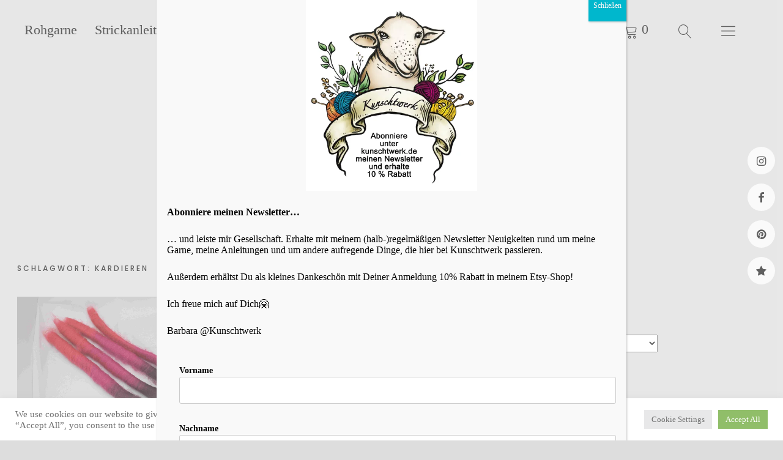

--- FILE ---
content_type: text/html; charset=UTF-8
request_url: https://kunschtwerk.de/schlagwort/kardieren/
body_size: 29073
content:
<!DOCTYPE html>
<html lang="de" class="no-js">
<head>
<meta charset="UTF-8">
<meta name="viewport" content="width=device-width, initial-scale=1">
<link rel="profile" href="http://gmpg.org/xfn/11">
<link rel="pingback" href="https://kunschtwerk.de/xmlrpc.php">
<script>(function(html){html.className = html.className.replace(/\bno-js\b/,'js')})(document.documentElement);</script>
<meta name='robots' content='index, follow, max-image-preview:large, max-snippet:-1, max-video-preview:-1' />

	<!-- This site is optimized with the Yoast SEO plugin v24.4 - https://yoast.com/wordpress/plugins/seo/ -->
	<title>Kardieren Archives | Kunschtwerk</title>
	<link rel="canonical" href="https://kunschtwerk.de/schlagwort/kardieren/" />
	<meta property="og:locale" content="de_DE" />
	<meta property="og:type" content="article" />
	<meta property="og:title" content="Kardieren Archives | Kunschtwerk" />
	<meta property="og:url" content="https://kunschtwerk.de/schlagwort/kardieren/" />
	<meta property="og:site_name" content="Kunschtwerk" />
	<meta property="og:image" content="https://i0.wp.com/kunschtwerk.de/wp-content/uploads/2022/02/Logo-transparent_3.png?fit=780%2C354&ssl=1" />
	<meta property="og:image:width" content="780" />
	<meta property="og:image:height" content="354" />
	<meta property="og:image:type" content="image/png" />
	<script type="application/ld+json" class="yoast-schema-graph">{"@context":"https://schema.org","@graph":[{"@type":"CollectionPage","@id":"https://kunschtwerk.de/schlagwort/kardieren/","url":"https://kunschtwerk.de/schlagwort/kardieren/","name":"Kardieren Archives | Kunschtwerk","isPartOf":{"@id":"https://kunschtwerk.de/#website"},"primaryImageOfPage":{"@id":"https://kunschtwerk.de/schlagwort/kardieren/#primaryimage"},"image":{"@id":"https://kunschtwerk.de/schlagwort/kardieren/#primaryimage"},"thumbnailUrl":"https://i0.wp.com/kunschtwerk.de/wp-content/uploads/vers3_IMG_8483.jpg?fit=1024%2C683&ssl=1","breadcrumb":{"@id":"https://kunschtwerk.de/schlagwort/kardieren/#breadcrumb"},"inLanguage":"de"},{"@type":"ImageObject","inLanguage":"de","@id":"https://kunschtwerk.de/schlagwort/kardieren/#primaryimage","url":"https://i0.wp.com/kunschtwerk.de/wp-content/uploads/vers3_IMG_8483.jpg?fit=1024%2C683&ssl=1","contentUrl":"https://i0.wp.com/kunschtwerk.de/wp-content/uploads/vers3_IMG_8483.jpg?fit=1024%2C683&ssl=1","width":1024,"height":683,"caption":"Farbverlauf-Rolags"},{"@type":"BreadcrumbList","@id":"https://kunschtwerk.de/schlagwort/kardieren/#breadcrumb","itemListElement":[{"@type":"ListItem","position":1,"name":"Home","item":"https://kunschtwerk.de/"},{"@type":"ListItem","position":2,"name":"Kardieren"}]},{"@type":"WebSite","@id":"https://kunschtwerk.de/#website","url":"https://kunschtwerk.de/","name":"Kunschtwerk","description":"Handgefärbte Garne und Strickdesigns","publisher":{"@id":"https://kunschtwerk.de/#organization"},"alternateName":"Barbara Gottwik","potentialAction":[{"@type":"SearchAction","target":{"@type":"EntryPoint","urlTemplate":"https://kunschtwerk.de/?s={search_term_string}"},"query-input":{"@type":"PropertyValueSpecification","valueRequired":true,"valueName":"search_term_string"}}],"inLanguage":"de"},{"@type":"Organization","@id":"https://kunschtwerk.de/#organization","name":"Kunschtwerk","alternateName":"Barbara Gottwik","url":"https://kunschtwerk.de/","logo":{"@type":"ImageObject","inLanguage":"de","@id":"https://kunschtwerk.de/#/schema/logo/image/","url":"https://i0.wp.com/kunschtwerk.de/wp-content/uploads/2022/02/cropped-Logo-transparent_3.png?fit=520%2C236&ssl=1","contentUrl":"https://i0.wp.com/kunschtwerk.de/wp-content/uploads/2022/02/cropped-Logo-transparent_3.png?fit=520%2C236&ssl=1","width":520,"height":236,"caption":"Kunschtwerk"},"image":{"@id":"https://kunschtwerk.de/#/schema/logo/image/"},"sameAs":["https://www.facebook.com/Kunschtwerk/","https://www.instagram.com/kunschtwerk/","https://www.pinterest.de/Kunschtwerk/"]}]}</script>
	<!-- / Yoast SEO plugin. -->


<link rel='dns-prefetch' href='//stats.wp.com' />
<link rel='dns-prefetch' href='//fonts.googleapis.com' />
<link rel='preconnect' href='//i0.wp.com' />
<link rel='preconnect' href='//c0.wp.com' />
<link rel="alternate" type="application/rss+xml" title="Kunschtwerk &raquo; Feed" href="https://kunschtwerk.de/feed/" />
<link rel="alternate" type="application/rss+xml" title="Kunschtwerk &raquo; Kommentar-Feed" href="https://kunschtwerk.de/comments/feed/" />
<link rel="alternate" type="application/rss+xml" title="Kunschtwerk &raquo; Kardieren Schlagwort-Feed" href="https://kunschtwerk.de/schlagwort/kardieren/feed/" />
<script type="text/javascript">
/* <![CDATA[ */
window._wpemojiSettings = {"baseUrl":"https:\/\/s.w.org\/images\/core\/emoji\/15.0.3\/72x72\/","ext":".png","svgUrl":"https:\/\/s.w.org\/images\/core\/emoji\/15.0.3\/svg\/","svgExt":".svg","source":{"concatemoji":"https:\/\/kunschtwerk.de\/wp-includes\/js\/wp-emoji-release.min.js?ver=6.6.4"}};
/*! This file is auto-generated */
!function(i,n){var o,s,e;function c(e){try{var t={supportTests:e,timestamp:(new Date).valueOf()};sessionStorage.setItem(o,JSON.stringify(t))}catch(e){}}function p(e,t,n){e.clearRect(0,0,e.canvas.width,e.canvas.height),e.fillText(t,0,0);var t=new Uint32Array(e.getImageData(0,0,e.canvas.width,e.canvas.height).data),r=(e.clearRect(0,0,e.canvas.width,e.canvas.height),e.fillText(n,0,0),new Uint32Array(e.getImageData(0,0,e.canvas.width,e.canvas.height).data));return t.every(function(e,t){return e===r[t]})}function u(e,t,n){switch(t){case"flag":return n(e,"\ud83c\udff3\ufe0f\u200d\u26a7\ufe0f","\ud83c\udff3\ufe0f\u200b\u26a7\ufe0f")?!1:!n(e,"\ud83c\uddfa\ud83c\uddf3","\ud83c\uddfa\u200b\ud83c\uddf3")&&!n(e,"\ud83c\udff4\udb40\udc67\udb40\udc62\udb40\udc65\udb40\udc6e\udb40\udc67\udb40\udc7f","\ud83c\udff4\u200b\udb40\udc67\u200b\udb40\udc62\u200b\udb40\udc65\u200b\udb40\udc6e\u200b\udb40\udc67\u200b\udb40\udc7f");case"emoji":return!n(e,"\ud83d\udc26\u200d\u2b1b","\ud83d\udc26\u200b\u2b1b")}return!1}function f(e,t,n){var r="undefined"!=typeof WorkerGlobalScope&&self instanceof WorkerGlobalScope?new OffscreenCanvas(300,150):i.createElement("canvas"),a=r.getContext("2d",{willReadFrequently:!0}),o=(a.textBaseline="top",a.font="600 32px Arial",{});return e.forEach(function(e){o[e]=t(a,e,n)}),o}function t(e){var t=i.createElement("script");t.src=e,t.defer=!0,i.head.appendChild(t)}"undefined"!=typeof Promise&&(o="wpEmojiSettingsSupports",s=["flag","emoji"],n.supports={everything:!0,everythingExceptFlag:!0},e=new Promise(function(e){i.addEventListener("DOMContentLoaded",e,{once:!0})}),new Promise(function(t){var n=function(){try{var e=JSON.parse(sessionStorage.getItem(o));if("object"==typeof e&&"number"==typeof e.timestamp&&(new Date).valueOf()<e.timestamp+604800&&"object"==typeof e.supportTests)return e.supportTests}catch(e){}return null}();if(!n){if("undefined"!=typeof Worker&&"undefined"!=typeof OffscreenCanvas&&"undefined"!=typeof URL&&URL.createObjectURL&&"undefined"!=typeof Blob)try{var e="postMessage("+f.toString()+"("+[JSON.stringify(s),u.toString(),p.toString()].join(",")+"));",r=new Blob([e],{type:"text/javascript"}),a=new Worker(URL.createObjectURL(r),{name:"wpTestEmojiSupports"});return void(a.onmessage=function(e){c(n=e.data),a.terminate(),t(n)})}catch(e){}c(n=f(s,u,p))}t(n)}).then(function(e){for(var t in e)n.supports[t]=e[t],n.supports.everything=n.supports.everything&&n.supports[t],"flag"!==t&&(n.supports.everythingExceptFlag=n.supports.everythingExceptFlag&&n.supports[t]);n.supports.everythingExceptFlag=n.supports.everythingExceptFlag&&!n.supports.flag,n.DOMReady=!1,n.readyCallback=function(){n.DOMReady=!0}}).then(function(){return e}).then(function(){var e;n.supports.everything||(n.readyCallback(),(e=n.source||{}).concatemoji?t(e.concatemoji):e.wpemoji&&e.twemoji&&(t(e.twemoji),t(e.wpemoji)))}))}((window,document),window._wpemojiSettings);
/* ]]> */
</script>
<style id='wp-emoji-styles-inline-css' type='text/css'>

	img.wp-smiley, img.emoji {
		display: inline !important;
		border: none !important;
		box-shadow: none !important;
		height: 1em !important;
		width: 1em !important;
		margin: 0 0.07em !important;
		vertical-align: -0.1em !important;
		background: none !important;
		padding: 0 !important;
	}
</style>
<link rel='stylesheet' id='wp-block-library-css' href='https://c0.wp.com/c/6.6.4/wp-includes/css/dist/block-library/style.min.css' type='text/css' media='all' />
<style id='wp-block-library-theme-inline-css' type='text/css'>
.wp-block-audio :where(figcaption){color:#555;font-size:13px;text-align:center}.is-dark-theme .wp-block-audio :where(figcaption){color:#ffffffa6}.wp-block-audio{margin:0 0 1em}.wp-block-code{border:1px solid #ccc;border-radius:4px;font-family:Menlo,Consolas,monaco,monospace;padding:.8em 1em}.wp-block-embed :where(figcaption){color:#555;font-size:13px;text-align:center}.is-dark-theme .wp-block-embed :where(figcaption){color:#ffffffa6}.wp-block-embed{margin:0 0 1em}.blocks-gallery-caption{color:#555;font-size:13px;text-align:center}.is-dark-theme .blocks-gallery-caption{color:#ffffffa6}:root :where(.wp-block-image figcaption){color:#555;font-size:13px;text-align:center}.is-dark-theme :root :where(.wp-block-image figcaption){color:#ffffffa6}.wp-block-image{margin:0 0 1em}.wp-block-pullquote{border-bottom:4px solid;border-top:4px solid;color:currentColor;margin-bottom:1.75em}.wp-block-pullquote cite,.wp-block-pullquote footer,.wp-block-pullquote__citation{color:currentColor;font-size:.8125em;font-style:normal;text-transform:uppercase}.wp-block-quote{border-left:.25em solid;margin:0 0 1.75em;padding-left:1em}.wp-block-quote cite,.wp-block-quote footer{color:currentColor;font-size:.8125em;font-style:normal;position:relative}.wp-block-quote.has-text-align-right{border-left:none;border-right:.25em solid;padding-left:0;padding-right:1em}.wp-block-quote.has-text-align-center{border:none;padding-left:0}.wp-block-quote.is-large,.wp-block-quote.is-style-large,.wp-block-quote.is-style-plain{border:none}.wp-block-search .wp-block-search__label{font-weight:700}.wp-block-search__button{border:1px solid #ccc;padding:.375em .625em}:where(.wp-block-group.has-background){padding:1.25em 2.375em}.wp-block-separator.has-css-opacity{opacity:.4}.wp-block-separator{border:none;border-bottom:2px solid;margin-left:auto;margin-right:auto}.wp-block-separator.has-alpha-channel-opacity{opacity:1}.wp-block-separator:not(.is-style-wide):not(.is-style-dots){width:100px}.wp-block-separator.has-background:not(.is-style-dots){border-bottom:none;height:1px}.wp-block-separator.has-background:not(.is-style-wide):not(.is-style-dots){height:2px}.wp-block-table{margin:0 0 1em}.wp-block-table td,.wp-block-table th{word-break:normal}.wp-block-table :where(figcaption){color:#555;font-size:13px;text-align:center}.is-dark-theme .wp-block-table :where(figcaption){color:#ffffffa6}.wp-block-video :where(figcaption){color:#555;font-size:13px;text-align:center}.is-dark-theme .wp-block-video :where(figcaption){color:#ffffffa6}.wp-block-video{margin:0 0 1em}:root :where(.wp-block-template-part.has-background){margin-bottom:0;margin-top:0;padding:1.25em 2.375em}
</style>
<link rel='stylesheet' id='gutentocwp-cgb-style-css-css' href='https://kunschtwerk.de/wp-content/plugins/gutentoc-advance-table-of-content/dist/blocks.style.build.css' type='text/css' media='all' />
<link rel='stylesheet' id='mediaelement-css' href='https://c0.wp.com/c/6.6.4/wp-includes/js/mediaelement/mediaelementplayer-legacy.min.css' type='text/css' media='all' />
<link rel='stylesheet' id='wp-mediaelement-css' href='https://c0.wp.com/c/6.6.4/wp-includes/js/mediaelement/wp-mediaelement.min.css' type='text/css' media='all' />
<style id='jetpack-sharing-buttons-style-inline-css' type='text/css'>
.jetpack-sharing-buttons__services-list{display:flex;flex-direction:row;flex-wrap:wrap;gap:0;list-style-type:none;margin:5px;padding:0}.jetpack-sharing-buttons__services-list.has-small-icon-size{font-size:12px}.jetpack-sharing-buttons__services-list.has-normal-icon-size{font-size:16px}.jetpack-sharing-buttons__services-list.has-large-icon-size{font-size:24px}.jetpack-sharing-buttons__services-list.has-huge-icon-size{font-size:36px}@media print{.jetpack-sharing-buttons__services-list{display:none!important}}.editor-styles-wrapper .wp-block-jetpack-sharing-buttons{gap:0;padding-inline-start:0}ul.jetpack-sharing-buttons__services-list.has-background{padding:1.25em 2.375em}
</style>
<style id='classic-theme-styles-inline-css' type='text/css'>
/*! This file is auto-generated */
.wp-block-button__link{color:#fff;background-color:#32373c;border-radius:9999px;box-shadow:none;text-decoration:none;padding:calc(.667em + 2px) calc(1.333em + 2px);font-size:1.125em}.wp-block-file__button{background:#32373c;color:#fff;text-decoration:none}
</style>
<style id='global-styles-inline-css' type='text/css'>
:root{--wp--preset--aspect-ratio--square: 1;--wp--preset--aspect-ratio--4-3: 4/3;--wp--preset--aspect-ratio--3-4: 3/4;--wp--preset--aspect-ratio--3-2: 3/2;--wp--preset--aspect-ratio--2-3: 2/3;--wp--preset--aspect-ratio--16-9: 16/9;--wp--preset--aspect-ratio--9-16: 9/16;--wp--preset--color--black: #000000;--wp--preset--color--cyan-bluish-gray: #abb8c3;--wp--preset--color--white: #ffffff;--wp--preset--color--pale-pink: #f78da7;--wp--preset--color--vivid-red: #cf2e2e;--wp--preset--color--luminous-vivid-orange: #ff6900;--wp--preset--color--luminous-vivid-amber: #fcb900;--wp--preset--color--light-green-cyan: #7bdcb5;--wp--preset--color--vivid-green-cyan: #00d084;--wp--preset--color--pale-cyan-blue: #8ed1fc;--wp--preset--color--vivid-cyan-blue: #0693e3;--wp--preset--color--vivid-purple: #9b51e0;--wp--preset--color--dark: #1a1a1a;--wp--preset--color--light-grey: #f4f4f4;--wp--preset--color--light-blue: #51a8dd;--wp--preset--color--dark-blue: #0c6ca6;--wp--preset--gradient--vivid-cyan-blue-to-vivid-purple: linear-gradient(135deg,rgba(6,147,227,1) 0%,rgb(155,81,224) 100%);--wp--preset--gradient--light-green-cyan-to-vivid-green-cyan: linear-gradient(135deg,rgb(122,220,180) 0%,rgb(0,208,130) 100%);--wp--preset--gradient--luminous-vivid-amber-to-luminous-vivid-orange: linear-gradient(135deg,rgba(252,185,0,1) 0%,rgba(255,105,0,1) 100%);--wp--preset--gradient--luminous-vivid-orange-to-vivid-red: linear-gradient(135deg,rgba(255,105,0,1) 0%,rgb(207,46,46) 100%);--wp--preset--gradient--very-light-gray-to-cyan-bluish-gray: linear-gradient(135deg,rgb(238,238,238) 0%,rgb(169,184,195) 100%);--wp--preset--gradient--cool-to-warm-spectrum: linear-gradient(135deg,rgb(74,234,220) 0%,rgb(151,120,209) 20%,rgb(207,42,186) 40%,rgb(238,44,130) 60%,rgb(251,105,98) 80%,rgb(254,248,76) 100%);--wp--preset--gradient--blush-light-purple: linear-gradient(135deg,rgb(255,206,236) 0%,rgb(152,150,240) 100%);--wp--preset--gradient--blush-bordeaux: linear-gradient(135deg,rgb(254,205,165) 0%,rgb(254,45,45) 50%,rgb(107,0,62) 100%);--wp--preset--gradient--luminous-dusk: linear-gradient(135deg,rgb(255,203,112) 0%,rgb(199,81,192) 50%,rgb(65,88,208) 100%);--wp--preset--gradient--pale-ocean: linear-gradient(135deg,rgb(255,245,203) 0%,rgb(182,227,212) 50%,rgb(51,167,181) 100%);--wp--preset--gradient--electric-grass: linear-gradient(135deg,rgb(202,248,128) 0%,rgb(113,206,126) 100%);--wp--preset--gradient--midnight: linear-gradient(135deg,rgb(2,3,129) 0%,rgb(40,116,252) 100%);--wp--preset--font-size--small: 16px;--wp--preset--font-size--medium: 20px;--wp--preset--font-size--large: 22px;--wp--preset--font-size--x-large: 42px;--wp--preset--font-size--regular: 19px;--wp--preset--font-size--larger: 26px;--wp--preset--font-family--inter: "Inter", sans-serif;--wp--preset--font-family--cardo: Cardo;--wp--preset--spacing--20: 0.44rem;--wp--preset--spacing--30: 0.67rem;--wp--preset--spacing--40: 1rem;--wp--preset--spacing--50: 1.5rem;--wp--preset--spacing--60: 2.25rem;--wp--preset--spacing--70: 3.38rem;--wp--preset--spacing--80: 5.06rem;--wp--preset--shadow--natural: 6px 6px 9px rgba(0, 0, 0, 0.2);--wp--preset--shadow--deep: 12px 12px 50px rgba(0, 0, 0, 0.4);--wp--preset--shadow--sharp: 6px 6px 0px rgba(0, 0, 0, 0.2);--wp--preset--shadow--outlined: 6px 6px 0px -3px rgba(255, 255, 255, 1), 6px 6px rgba(0, 0, 0, 1);--wp--preset--shadow--crisp: 6px 6px 0px rgba(0, 0, 0, 1);}:where(.is-layout-flex){gap: 0.5em;}:where(.is-layout-grid){gap: 0.5em;}body .is-layout-flex{display: flex;}.is-layout-flex{flex-wrap: wrap;align-items: center;}.is-layout-flex > :is(*, div){margin: 0;}body .is-layout-grid{display: grid;}.is-layout-grid > :is(*, div){margin: 0;}:where(.wp-block-columns.is-layout-flex){gap: 2em;}:where(.wp-block-columns.is-layout-grid){gap: 2em;}:where(.wp-block-post-template.is-layout-flex){gap: 1.25em;}:where(.wp-block-post-template.is-layout-grid){gap: 1.25em;}.has-black-color{color: var(--wp--preset--color--black) !important;}.has-cyan-bluish-gray-color{color: var(--wp--preset--color--cyan-bluish-gray) !important;}.has-white-color{color: var(--wp--preset--color--white) !important;}.has-pale-pink-color{color: var(--wp--preset--color--pale-pink) !important;}.has-vivid-red-color{color: var(--wp--preset--color--vivid-red) !important;}.has-luminous-vivid-orange-color{color: var(--wp--preset--color--luminous-vivid-orange) !important;}.has-luminous-vivid-amber-color{color: var(--wp--preset--color--luminous-vivid-amber) !important;}.has-light-green-cyan-color{color: var(--wp--preset--color--light-green-cyan) !important;}.has-vivid-green-cyan-color{color: var(--wp--preset--color--vivid-green-cyan) !important;}.has-pale-cyan-blue-color{color: var(--wp--preset--color--pale-cyan-blue) !important;}.has-vivid-cyan-blue-color{color: var(--wp--preset--color--vivid-cyan-blue) !important;}.has-vivid-purple-color{color: var(--wp--preset--color--vivid-purple) !important;}.has-black-background-color{background-color: var(--wp--preset--color--black) !important;}.has-cyan-bluish-gray-background-color{background-color: var(--wp--preset--color--cyan-bluish-gray) !important;}.has-white-background-color{background-color: var(--wp--preset--color--white) !important;}.has-pale-pink-background-color{background-color: var(--wp--preset--color--pale-pink) !important;}.has-vivid-red-background-color{background-color: var(--wp--preset--color--vivid-red) !important;}.has-luminous-vivid-orange-background-color{background-color: var(--wp--preset--color--luminous-vivid-orange) !important;}.has-luminous-vivid-amber-background-color{background-color: var(--wp--preset--color--luminous-vivid-amber) !important;}.has-light-green-cyan-background-color{background-color: var(--wp--preset--color--light-green-cyan) !important;}.has-vivid-green-cyan-background-color{background-color: var(--wp--preset--color--vivid-green-cyan) !important;}.has-pale-cyan-blue-background-color{background-color: var(--wp--preset--color--pale-cyan-blue) !important;}.has-vivid-cyan-blue-background-color{background-color: var(--wp--preset--color--vivid-cyan-blue) !important;}.has-vivid-purple-background-color{background-color: var(--wp--preset--color--vivid-purple) !important;}.has-black-border-color{border-color: var(--wp--preset--color--black) !important;}.has-cyan-bluish-gray-border-color{border-color: var(--wp--preset--color--cyan-bluish-gray) !important;}.has-white-border-color{border-color: var(--wp--preset--color--white) !important;}.has-pale-pink-border-color{border-color: var(--wp--preset--color--pale-pink) !important;}.has-vivid-red-border-color{border-color: var(--wp--preset--color--vivid-red) !important;}.has-luminous-vivid-orange-border-color{border-color: var(--wp--preset--color--luminous-vivid-orange) !important;}.has-luminous-vivid-amber-border-color{border-color: var(--wp--preset--color--luminous-vivid-amber) !important;}.has-light-green-cyan-border-color{border-color: var(--wp--preset--color--light-green-cyan) !important;}.has-vivid-green-cyan-border-color{border-color: var(--wp--preset--color--vivid-green-cyan) !important;}.has-pale-cyan-blue-border-color{border-color: var(--wp--preset--color--pale-cyan-blue) !important;}.has-vivid-cyan-blue-border-color{border-color: var(--wp--preset--color--vivid-cyan-blue) !important;}.has-vivid-purple-border-color{border-color: var(--wp--preset--color--vivid-purple) !important;}.has-vivid-cyan-blue-to-vivid-purple-gradient-background{background: var(--wp--preset--gradient--vivid-cyan-blue-to-vivid-purple) !important;}.has-light-green-cyan-to-vivid-green-cyan-gradient-background{background: var(--wp--preset--gradient--light-green-cyan-to-vivid-green-cyan) !important;}.has-luminous-vivid-amber-to-luminous-vivid-orange-gradient-background{background: var(--wp--preset--gradient--luminous-vivid-amber-to-luminous-vivid-orange) !important;}.has-luminous-vivid-orange-to-vivid-red-gradient-background{background: var(--wp--preset--gradient--luminous-vivid-orange-to-vivid-red) !important;}.has-very-light-gray-to-cyan-bluish-gray-gradient-background{background: var(--wp--preset--gradient--very-light-gray-to-cyan-bluish-gray) !important;}.has-cool-to-warm-spectrum-gradient-background{background: var(--wp--preset--gradient--cool-to-warm-spectrum) !important;}.has-blush-light-purple-gradient-background{background: var(--wp--preset--gradient--blush-light-purple) !important;}.has-blush-bordeaux-gradient-background{background: var(--wp--preset--gradient--blush-bordeaux) !important;}.has-luminous-dusk-gradient-background{background: var(--wp--preset--gradient--luminous-dusk) !important;}.has-pale-ocean-gradient-background{background: var(--wp--preset--gradient--pale-ocean) !important;}.has-electric-grass-gradient-background{background: var(--wp--preset--gradient--electric-grass) !important;}.has-midnight-gradient-background{background: var(--wp--preset--gradient--midnight) !important;}.has-small-font-size{font-size: var(--wp--preset--font-size--small) !important;}.has-medium-font-size{font-size: var(--wp--preset--font-size--medium) !important;}.has-large-font-size{font-size: var(--wp--preset--font-size--large) !important;}.has-x-large-font-size{font-size: var(--wp--preset--font-size--x-large) !important;}
:where(.wp-block-post-template.is-layout-flex){gap: 1.25em;}:where(.wp-block-post-template.is-layout-grid){gap: 1.25em;}
:where(.wp-block-columns.is-layout-flex){gap: 2em;}:where(.wp-block-columns.is-layout-grid){gap: 2em;}
:root :where(.wp-block-pullquote){font-size: 1.5em;line-height: 1.6;}
</style>
<link rel='stylesheet' id='contact-form-7-css' href='https://kunschtwerk.de/wp-content/plugins/contact-form-7/includes/css/styles.css?ver=6.0.3' type='text/css' media='all' />
<link rel='stylesheet' id='cookie-law-info-css' href='https://kunschtwerk.de/wp-content/plugins/cookie-law-info/legacy/public/css/cookie-law-info-public.css?ver=3.2.8' type='text/css' media='all' />
<link rel='stylesheet' id='cookie-law-info-gdpr-css' href='https://kunschtwerk.de/wp-content/plugins/cookie-law-info/legacy/public/css/cookie-law-info-gdpr.css?ver=3.2.8' type='text/css' media='all' />
<style id='woocommerce-inline-inline-css' type='text/css'>
.woocommerce form .form-row .required { visibility: visible; }
</style>
<link rel='stylesheet' id='brands-styles-css' href='https://c0.wp.com/p/woocommerce/9.6.3/assets/css/brands.css' type='text/css' media='all' />
<link rel='stylesheet' id='uku-fonts-css' href='https://fonts.googleapis.com/css?family=Poppins%3A400%2C500%2C600%2C700&#038;subset=latin%2Clatin-ext' type='text/css' media='all' />
<link rel='stylesheet' id='uku-style-css' href='https://kunschtwerk.de/wp-content/themes/uku/style.css?ver=20160507' type='text/css' media='all' />
<link rel='stylesheet' id='uku-serif-style-css' href='https://kunschtwerk.de/wp-content/themes/uku/assets/css/serif-style.css?ver=1.0' type='text/css' media='all' />
<link rel='stylesheet' id='genericons-css' href='https://c0.wp.com/p/jetpack/14.3/_inc/genericons/genericons/genericons.css' type='text/css' media='all' />
<link rel='stylesheet' id='uku-woocommerce-style-css' href='https://kunschtwerk.de/wp-content/themes/uku/assets/css/woocommerce.css?ver=6.6.4' type='text/css' media='all' />
<link rel='stylesheet' id='popup-maker-site-css' href='//kunschtwerk.de/wp-content/uploads/pum/pum-site-styles.css?generated=1738748400&#038;ver=1.20.4' type='text/css' media='all' />
<link rel='stylesheet' id='woocommerce-gzd-layout-css' href='https://kunschtwerk.de/wp-content/plugins/woocommerce-germanized/build/static/layout-styles.css?ver=3.18.7' type='text/css' media='all' />
<style id='woocommerce-gzd-layout-inline-css' type='text/css'>
.woocommerce-checkout .shop_table { background-color: #eeeeee; } .product p.deposit-packaging-type { font-size: 1.25em !important; } p.woocommerce-shipping-destination { display: none; }
                .wc-gzd-nutri-score-value-a {
                    background: url(https://kunschtwerk.de/wp-content/plugins/woocommerce-germanized/assets/images/nutri-score-a.svg) no-repeat;
                }
                .wc-gzd-nutri-score-value-b {
                    background: url(https://kunschtwerk.de/wp-content/plugins/woocommerce-germanized/assets/images/nutri-score-b.svg) no-repeat;
                }
                .wc-gzd-nutri-score-value-c {
                    background: url(https://kunschtwerk.de/wp-content/plugins/woocommerce-germanized/assets/images/nutri-score-c.svg) no-repeat;
                }
                .wc-gzd-nutri-score-value-d {
                    background: url(https://kunschtwerk.de/wp-content/plugins/woocommerce-germanized/assets/images/nutri-score-d.svg) no-repeat;
                }
                .wc-gzd-nutri-score-value-e {
                    background: url(https://kunschtwerk.de/wp-content/plugins/woocommerce-germanized/assets/images/nutri-score-e.svg) no-repeat;
                }
            
</style>
<link rel='stylesheet' id='sharedaddy-css' href='https://c0.wp.com/p/jetpack/14.3/modules/sharedaddy/sharing.css' type='text/css' media='all' />
<link rel='stylesheet' id='social-logos-css' href='https://c0.wp.com/p/jetpack/14.3/_inc/social-logos/social-logos.min.css' type='text/css' media='all' />
<link rel='stylesheet' id='etsy_shop_style-css' href='https://kunschtwerk.de/wp-content/plugins/etsy-shop/etsy-shop.css?ver=3.0.5' type='text/css' media='all' />
<script type="text/javascript" src="https://c0.wp.com/c/6.6.4/wp-includes/js/jquery/jquery.min.js" id="jquery-core-js"></script>
<script type="text/javascript" src="https://c0.wp.com/c/6.6.4/wp-includes/js/jquery/jquery-migrate.min.js" id="jquery-migrate-js"></script>
<script type="text/javascript" id="cookie-law-info-js-extra">
/* <![CDATA[ */
var Cli_Data = {"nn_cookie_ids":[],"cookielist":[],"non_necessary_cookies":[],"ccpaEnabled":"","ccpaRegionBased":"","ccpaBarEnabled":"","strictlyEnabled":["necessary","obligatoire"],"ccpaType":"gdpr","js_blocking":"1","custom_integration":"","triggerDomRefresh":"","secure_cookies":""};
var cli_cookiebar_settings = {"animate_speed_hide":"500","animate_speed_show":"500","background":"#FFF","border":"#b1a6a6c2","border_on":"","button_1_button_colour":"#61a229","button_1_button_hover":"#4e8221","button_1_link_colour":"#fff","button_1_as_button":"1","button_1_new_win":"","button_2_button_colour":"#333","button_2_button_hover":"#292929","button_2_link_colour":"#444","button_2_as_button":"","button_2_hidebar":"","button_3_button_colour":"#dedfe0","button_3_button_hover":"#b2b2b3","button_3_link_colour":"#333333","button_3_as_button":"1","button_3_new_win":"","button_4_button_colour":"#dedfe0","button_4_button_hover":"#b2b2b3","button_4_link_colour":"#333333","button_4_as_button":"1","button_7_button_colour":"#61a229","button_7_button_hover":"#4e8221","button_7_link_colour":"#fff","button_7_as_button":"1","button_7_new_win":"","font_family":"inherit","header_fix":"","notify_animate_hide":"1","notify_animate_show":"","notify_div_id":"#cookie-law-info-bar","notify_position_horizontal":"right","notify_position_vertical":"bottom","scroll_close":"","scroll_close_reload":"","accept_close_reload":"","reject_close_reload":"","showagain_tab":"","showagain_background":"#fff","showagain_border":"#000","showagain_div_id":"#cookie-law-info-again","showagain_x_position":"100px","text":"#333333","show_once_yn":"","show_once":"10000","logging_on":"","as_popup":"","popup_overlay":"1","bar_heading_text":"","cookie_bar_as":"banner","popup_showagain_position":"bottom-right","widget_position":"left"};
var log_object = {"ajax_url":"https:\/\/kunschtwerk.de\/wp-admin\/admin-ajax.php"};
/* ]]> */
</script>
<script type="text/javascript" src="https://kunschtwerk.de/wp-content/plugins/cookie-law-info/legacy/public/js/cookie-law-info-public.js?ver=3.2.8" id="cookie-law-info-js"></script>
<script type="text/javascript" src="https://c0.wp.com/p/woocommerce/9.6.3/assets/js/jquery-blockui/jquery.blockUI.min.js" id="jquery-blockui-js" defer="defer" data-wp-strategy="defer"></script>
<script type="text/javascript" id="wc-add-to-cart-js-extra">
/* <![CDATA[ */
var wc_add_to_cart_params = {"ajax_url":"\/wp-admin\/admin-ajax.php","wc_ajax_url":"\/?wc-ajax=%%endpoint%%","i18n_view_cart":"Warenkorb anzeigen","cart_url":"https:\/\/kunschtwerk.de","is_cart":"","cart_redirect_after_add":"no"};
/* ]]> */
</script>
<script type="text/javascript" src="https://c0.wp.com/p/woocommerce/9.6.3/assets/js/frontend/add-to-cart.min.js" id="wc-add-to-cart-js" defer="defer" data-wp-strategy="defer"></script>
<script type="text/javascript" src="https://c0.wp.com/p/woocommerce/9.6.3/assets/js/js-cookie/js.cookie.min.js" id="js-cookie-js" defer="defer" data-wp-strategy="defer"></script>
<script type="text/javascript" id="woocommerce-js-extra">
/* <![CDATA[ */
var woocommerce_params = {"ajax_url":"\/wp-admin\/admin-ajax.php","wc_ajax_url":"\/?wc-ajax=%%endpoint%%"};
/* ]]> */
</script>
<script type="text/javascript" src="https://c0.wp.com/p/woocommerce/9.6.3/assets/js/frontend/woocommerce.min.js" id="woocommerce-js" defer="defer" data-wp-strategy="defer"></script>
<script type="text/javascript" src="https://kunschtwerk.de/wp-content/themes/uku/assets/js/jquery.viewportchecker.min.js?ver=1.8.7" id="viewportchecker-js"></script>
<script type="text/javascript" src="https://kunschtwerk.de/wp-content/themes/uku/assets/js/sticky-kit.min.js?ver=6.6.4" id="sticky-kit-js"></script>
<script type="text/javascript" src="https://kunschtwerk.de/wp-content/themes/uku/assets/js/jquery.fitvids.js?ver=1.1" id="fitvids-js"></script>
<link rel="https://api.w.org/" href="https://kunschtwerk.de/wp-json/" /><link rel="alternate" title="JSON" type="application/json" href="https://kunschtwerk.de/wp-json/wp/v2/tags/27" /><link rel="EditURI" type="application/rsd+xml" title="RSD" href="https://kunschtwerk.de/xmlrpc.php?rsd" />
<meta name="generator" content="WordPress 6.6.4" />
<meta name="generator" content="WooCommerce 9.6.3" />
	<style>img#wpstats{display:none}</style>
			<style type="text/css">
					#site-branding h1.site-title, #site-branding p.site-title, .sticky-header p.site-title {text-transform: uppercase; letter-spacing: 5px;}
							.entry-content a,
			.comment-text a,
			#desktop-navigation ul li a:hover,
			.featured-slider button.slick-arrow:hover::after,
			.front-section a.all-posts-link:hover,
			#overlay-close:hover,
			.widget-area .widget ul li a:hover,
			#sidebar-offcanvas .widget a:hover,
			.textwidget a:hover,
			#overlay-nav a:hover,
			.author-links a:hover,
			.single-post .post-navigation a:hover,
			.single-attachment .post-navigation a:hover,
			.author-bio a,
			.single-post .hentry .entry-meta a:hover,
			.entry-header a:hover,
			.entry-header h2.entry-title a:hover,
			.blog .entry-meta a:hover,
			.uku-neo .entry-content p a:hover,
			.uku-neo .author-bio a:hover,
			.uku-neo .comment-text a:hover,
			.uku-neo .entry-header h2.entry-title a:hover,
			.uku-serif .entry-header h2.entry-title a:hover,
			.uku-serif .entry-content p a,
			.uku-serif .entry-content li a,
			.uku-serif .author-bio a,
			.uku-serif .comment-text a {
				color: #000000;
			}
			.uku-serif .entry-content p a,
			.uku-serif .entry-content li a,
			.uku-serif .author-bio a,
			.uku-serif .comment-text a {
				box-shadow: inset 0 -1px 0 #000000;
			}
			.single-post .post-navigation a:hover,
			.single-attachment .post-navigation a:hover,
			#desktop-navigation ul li.menu-item-has-children a:hover::after,
			.desktop-search input.search-field:active,
			.desktop-search input.search-field:focus {
				border-color: #000000;
			}
			.featured-slider .entry-cats a,
			.section-one-column-one .entry-cats a,
			.section-three-column-one .entry-cats a,
			#front-section-four .entry-cats a,
			.single-post .entry-cats a,
			.blog.uku-standard.blog-defaultplus #primary .hentry.has-post-thumbnail:nth-child(4n) .entry-cats a,
			#desktop-navigation .sub-menu li a:hover,
			#desktop-navigation .children li a:hover,
			.widget_mc4wp_form_widget input[type="submit"],
			.uku-neo .featured-slider .entry-cats a:hover,
			.uku-neo .section-one-column-one .entry-cats a:hover,
			.uku-neo .section-three-column-one .entry-cats a:hover,
			.uku-neo #front-section-four .entry-cats a:hover,
			.uku-neo .single-post .entry-cats a:hover,
			.uku-neo .format-video .entry-thumbnail span.video-icon:before,
			.uku-neo .format-video .entry-thumbnail span.video-icon:after,
			.uku-neo .entry-content p a:hover::after,
			.uku-neo .author-bio a:hover::after,
			.uku-neo .comment-text a:hover::after {
				background: #000000;
			}
			.blog.blog-classic #primary .hentry.has-post-thumbnail:nth-child(4n) .entry-cats a {
				background: none !important;
			}
			@media screen and (min-width: 66.25em) {
				.uku-neo #overlay-open:hover,
				.uku-neo .search-open:hover,
				.uku-neo #overlay-open-sticky:hover,
				.uku-neo.fixedheader-dark.header-stick #overlay-open-sticky:hover,
				.uku-neo.fixedheader-dark.header-stick #search-open-sticky:hover {
					background: #000000;
				}
			}
							.entry-content a:hover,
			.comment-text a:hover,
			.author-bio a:hover {
				color: #537272 !important;
			}
			.blog.blog-defaultplus #primary .hentry.has-post-thumbnail:nth-child(4n) .entry-cats a:hover,
			.featured-slider .entry-cats a:hover,
			.section-one-column-one .entry-cats a:hover,
			.section-three-column-one .entry-cats a:hover,
			#front-section-four .entry-cats a:hover,
			.single-post .entry-cats a:hover,
			#colophon .footer-feature-btn:hover,
			.comments-show #comments-toggle,
			.widget_mc4wp_form_widget input[type="submit"]:hover,
			#comments-toggle:hover,
			input[type="submit"]:hover,
			input#submit:hover,
			#primary #infinite-handle span:hover,
			#front-section-three a.all-posts-link:hover,
			.desktop-search input[type="submit"]:hover,
			.widget_search input[type="submit"]:hover,
			.post-password-form input[type="submit"]:hover,
			#offcanvas-widgets-open:hover,
			.offcanvas-widgets-show #offcanvas-widgets-open,
			.uku-standard.blog-classic .entry-content p a.more-link:hover {
				background: #537272;
			}
			#colophon .footer-feature-textwrap .footer-feature-btn:hover,
			.comments-show #comments-toggle,
			#comments-toggle:hover,
			input[type="submit"]:hover,
			input#submit:hover,
			.blog #primary #infinite-handle span:hover,
			#front-section-three a.all-posts-link:hover,
			.desktop-search input[type="submit"]:hover,
			.widget_search input[type="submit"]:hover,
			.post-password-form input[type="submit"]:hover,
			#offcanvas-widgets-open:hover,
			.offcanvas-widgets-show #offcanvas-widgets-open,
			.uku-standard.blog-classic .entry-content p a.more-link:hover {
				border-color: #537272 !important;
			}
							#colophon,
			.uku-serif .big-instagram-wrap {background: #bfac95;}
						#colophon,
		#colophon .footer-menu ul a,
		#colophon .footer-menu ul a:hover,
		#colophon #site-info, #colophon #site-info a,
		#colophon #site-info, #colophon #site-info a:hover,
		#footer-social span,
		#colophon .social-nav ul li a,
		.uku-serif .big-instagram-wrap .null-instagram-feed .clear a,
		.uku-serif .big-instagram-wrap .widget h2.widget-title {
			color: #000000;
		}
		.footer-menus-wrap {
			border-bottom: 1px solid #000000;
		}
							.mobile-search, .inner-offcanvas-wrap {background: #bfac95;}
							#mobile-social ul li a,
			#overlay-nav ul li a,
			#offcanvas-widgets-open,
			.dropdown-toggle,
			#sidebar-offcanvas .widget h2.widget-title,
			#sidebar-offcanvas .widget,
			#sidebar-offcanvas .widget a {
				color: ;
			}
			#sidebar-offcanvas .widget h2.widget-title {border-color: ;}
			#offcanvas-widgets-open {border-color: ;}
			@media screen and (min-width: 66.25em) {
			#overlay-nav ul li,
			#overlay-nav ul ul.sub-menu,
			#overlay-nav ul ul.children {border-color: ;}
			#overlay-close {color: ;}
			#overlay-nav {
				border-color: ;
			}
			}
							#front-section-three {background: #bfac95;}
							.widget_mc4wp_form_widget, .jetpack_subscription_widget {background: ;}
							.uku-serif .front-about-img:after {background: #bfbfbf;}
							#shopfront-cats {background: ;}
							#front-section-twocolumn .entry-summary {display: block;}
							#front-section-threecolumn .entry-summary {display: block;}
											.blog .entry-date {display: none !important;}
							.blog .entry-comments {display: none !important;}
							.blog .entry-cats {display: none !important;}
							.entry-author, .entry-date:before {display: none !important;}
							.blog.blog-defaultplus #primary .hentry.has-post-thumbnail:nth-child(4n) .entry-thumbnail a:after,
			.featured-slider .entry-thumbnail a:after,
			.uku-serif .featured-slider .entry-thumbnail:after,
			.header-image:after,
			#front-section-four .entry-thumbnail a:after,
			.uku-serif #front-section-four .entry-thumbnail a .thumb-wrap:after,
			.single-post .big-thumb .entry-thumbnail a:after,
			.blog.blog-defaultplus #primary .hentry.has-post-thumbnail:nth-child(4n) .thumb-wrap:after,
			.section-two-column-one .thumb-wrap:after,
			.header-fullscreen #headerimg-wrap:after {background-color: #bfac95;}
							.blog.blog-defaultplus #primary .hentry.has-post-thumbnail:nth-child(4n) .entry-thumbnail a:after,
			.blog.blog-defaultplus #primary .hentry.has-post-thumbnail:nth-child(4n) .thumb-wrap:after,
			.section-two-column-one .thumb-wrap:after,
			.featured-slider .entry-thumbnail a:after,
			.uku-serif .featured-slider .entry-thumbnail:after,
			.header-image:after,
			.uku-serif .section-two-column-one .entry-thumbnail a:after,
			#front-section-four .entry-thumbnail a:after,
			.uku-serif #front-section-four .entry-thumbnail a .thumb-wrap:after,
			.single-post .big-thumb .entry-thumbnail a:after,
			.header-fullscreen #headerimg-wrap:after {opacity: 0.5;}
									#front-section-four .meta-main-wrap,
			.featured-slider .meta-main-wrap,
			.blog.blog-defaultplus #primary .hentry.has-post-thumbnail:nth-child(4n) .meta-main-wrap,
			.uku-serif .section-two-column-one .entry-text-wrap,
			.big-thumb .title-wrap {
				background: -moz-linear-gradient(top, rgba(0,0,0,0) 0%, rgba(0,0,0,) 100%);
				background: -webkit-linear-gradient(top, rgba(0,0,0,0) 0%,rgba(0,0,0,) 100%);
				background: linear-gradient(to bottom, rgba(0,0,0,0) 0%,rgba(0,0,0,) 100%);
			}
			
				</style>
			<noscript><style>.woocommerce-product-gallery{ opacity: 1 !important; }</style></noscript>
	<style type="text/css">.broken_link, a.broken_link {
	text-decoration: line-through;
}</style>	<style type="text/css" id="uku-header-css">
	
		h1.site-title a,
	p.site-title a,
	p.site-description {
		color: #000000;
	}
		</style>
	<style type="text/css" id="custom-background-css">
body.custom-background { background-color: #dddddd; }
</style>
	<style id='wp-fonts-local' type='text/css'>
@font-face{font-family:Inter;font-style:normal;font-weight:300 900;font-display:fallback;src:url('https://kunschtwerk.de/wp-content/plugins/woocommerce/assets/fonts/Inter-VariableFont_slnt,wght.woff2') format('woff2');font-stretch:normal;}
@font-face{font-family:Cardo;font-style:normal;font-weight:400;font-display:fallback;src:url('https://kunschtwerk.de/wp-content/plugins/woocommerce/assets/fonts/cardo_normal_400.woff2') format('woff2');}
</style>
<link rel="icon" href="https://i0.wp.com/kunschtwerk.de/wp-content/uploads/2021/04/cropped-Webpage_Icon.jpg?fit=32%2C32&#038;ssl=1" sizes="32x32" />
<link rel="icon" href="https://i0.wp.com/kunschtwerk.de/wp-content/uploads/2021/04/cropped-Webpage_Icon.jpg?fit=192%2C192&#038;ssl=1" sizes="192x192" />
<link rel="apple-touch-icon" href="https://i0.wp.com/kunschtwerk.de/wp-content/uploads/2021/04/cropped-Webpage_Icon.jpg?fit=180%2C180&#038;ssl=1" />
<meta name="msapplication-TileImage" content="https://i0.wp.com/kunschtwerk.de/wp-content/uploads/2021/04/cropped-Webpage_Icon.jpg?fit=270%2C270&#038;ssl=1" />
</head>

<body class="archive tag tag-kardieren tag-27 custom-background wp-custom-logo theme-uku woocommerce-no-js imgfade-on uku-serif blog-default has-thumb headerimg-on toggledcomments header-fullscreen fixedheader-dark comments-show hide-blog-title">

	<div class="container-all">

	<header id="masthead" class="site-header cf" role="banner">

		<div class="site-header-content">

							<nav id="desktop-navigation" class="desktop-navigation cf" role="navigation">
					<ul id="menu-menue-1" class="menu"><li id="menu-item-1525" class="menu-item menu-item-type-post_type menu-item-object-page menu-item-1525"><a href="https://kunschtwerk.de/rohgarne/">Rohgarne</a></li>
<li id="menu-item-2819" class="menu-item menu-item-type-taxonomy menu-item-object-category menu-item-2819"><a href="https://kunschtwerk.de/strickanleitungen/">Strickanleitungen</a></li>
<li id="menu-item-2821" class="menu-item menu-item-type-post_type menu-item-object-page menu-item-has-children menu-item-2821"><a href="https://kunschtwerk.de/shops/">Shops</a>
<ul class="sub-menu">
	<li id="menu-item-1277" class="menu-item menu-item-type-custom menu-item-object-custom menu-item-1277"><a target="_blank" rel="noopener" href="https://www.etsy.com/de/shop/Kunschtwerk">Etsy &#8211; Garne</a></li>
	<li id="menu-item-1524" class="menu-item menu-item-type-custom menu-item-object-custom menu-item-1524"><a target="_blank" rel="noopener" href="https://www.ravelry.com/stores/barbara-gottwik-designs">Anleitungen auf Ravelry</a></li>
</ul>
</li>
<li id="menu-item-3486" class="menu-item menu-item-type-post_type menu-item-object-page menu-item-home menu-item-3486"><a href="https://kunschtwerk.de/kunschtwerk/">Über</a></li>
<li id="menu-item-124" class="menu-item menu-item-type-taxonomy menu-item-object-category menu-item-124"><a href="https://kunschtwerk.de/kunschtwerk/">Blog</a></li>
<li id="menu-item-2532" class="menu-item menu-item-type-post_type menu-item-object-page menu-item-2532"><a href="https://kunschtwerk.de/newsletter/">Newsletter</a></li>
</ul>				</nav><!-- .main-navigation -->
			
			<div id="site-branding">
									<p class="site-title"><a href="https://kunschtwerk.de/" rel="home">Kunschtwerk</a></p>
				
									<div class="custom-logo-wrap">
						<a href="https://kunschtwerk.de/" class="custom-logo-link" rel="home"><img width="520" height="236" src="https://i0.wp.com/kunschtwerk.de/wp-content/uploads/2022/02/cropped-Logo-transparent_3.png?fit=520%2C236&amp;ssl=1" class="custom-logo" alt="Kunschtwerk" decoding="async" data-attachment-id="3085" data-permalink="https://kunschtwerk.de/cropped-logo-transparent_3-png/" data-orig-file="https://i0.wp.com/kunschtwerk.de/wp-content/uploads/2022/02/cropped-Logo-transparent_3.png?fit=520%2C236&amp;ssl=1" data-orig-size="520,236" data-comments-opened="1" data-image-meta="{&quot;aperture&quot;:&quot;0&quot;,&quot;credit&quot;:&quot;&quot;,&quot;camera&quot;:&quot;&quot;,&quot;caption&quot;:&quot;&quot;,&quot;created_timestamp&quot;:&quot;0&quot;,&quot;copyright&quot;:&quot;&quot;,&quot;focal_length&quot;:&quot;0&quot;,&quot;iso&quot;:&quot;0&quot;,&quot;shutter_speed&quot;:&quot;0&quot;,&quot;title&quot;:&quot;&quot;,&quot;orientation&quot;:&quot;0&quot;}" data-image-title="cropped-Logo-transparent_3.png" data-image-description="&lt;p&gt;https://kunschtwerk.de/wp-content/uploads/2022/02/cropped-Logo-transparent_3.png&lt;/p&gt;
" data-image-caption="" data-medium-file="https://i0.wp.com/kunschtwerk.de/wp-content/uploads/2022/02/cropped-Logo-transparent_3.png?fit=520%2C236&amp;ssl=1" data-large-file="https://i0.wp.com/kunschtwerk.de/wp-content/uploads/2022/02/cropped-Logo-transparent_3.png?fit=520%2C236&amp;ssl=1" /></a>					 </div><!-- end .custom-logo-wrap -->
				 
				<p class="site-description">Handgefärbte Garne und Strickdesigns</p>
				<button id="overlay-open" class="overlay-open overlay-btn"><span>Menü</span></button>

									
<div class="shop-menu">
			<a class="account-btn" href="" title="Login / Anmelden"><span class="btn-text">Login / Anmelden</span></a>
	
	<button class="cart-offcanvas-open">Warenkorb anzeigen</button>
	<a class="cart-btn" href="https://kunschtwerk.de" title="Warenkorb zeigen">
		<span class="btn-text">Warenkorb</span>
		<span class="cart-count">0</span>
	</a><!-- end .cart-btn -->

	<div class="cart-offcanvas">
		<button class="cart-close"><span>Warenkorb verbergen</span></button>
			<h2 class="offcanvas-cart-title">Warenkorb</h2>
		<div class="widget woocommerce widget_shopping_cart"><div class="widget_shopping_cart_content"></div></div>	</div><!-- end .cart-dropdown -->
</div><!-- end .shop-menu -->
				
									<nav id="header-social" class="header-social social-nav" role="navigation">
					<ul id="menu-social-media" class="menu"><li id="menu-item-2259" class="menu-item menu-item-type-custom menu-item-object-custom menu-item-2259"><a target="_blank" rel="noopener" href="https://www.instagram.com/kunschtwerk">Instagram</a></li>
<li id="menu-item-2260" class="menu-item menu-item-type-custom menu-item-object-custom menu-item-2260"><a target="_blank" rel="noopener" href="https://www.facebook.com/Kunschtwerk/">facebook</a></li>
<li id="menu-item-2263" class="menu-item menu-item-type-custom menu-item-object-custom menu-item-2263"><a target="_blank" rel="noopener" href="https://www.pinterest.com/Kunschtwerk">Pinterest</a></li>
<li id="menu-item-3229" class="menu-item menu-item-type-custom menu-item-object-custom menu-item-3229"><a target="_blank" rel="noopener" href="https://www.ravelry.com/designers/barbara-gottwik">Ravelry</a></li>
</ul>					</nav><!-- end #header-social -->
							</div><!-- end #site-branding -->

			
						<button id="search-open" class="search-open search-btn"><span>Suche</span></button>
				<div class="desktop-search">
											<button id="search-close" class="search-close"><span>Suche</span></button>
										
<form method="get" class="searchform" action="https://kunschtwerk.de/" role="search">
	<label for="s" class="screen-reader-text"><span>Suche</span></label>
	<input type="text" class="search-field" name="s" placeholder="Suche..." />
	<input type="submit" class="submit" name="submit" value="Suchen" />
</form>
				</div><!-- end .desktop-search -->
			
		</div><!-- .site-header-content -->

		<div class="sticky-header hidden">
			<button id="overlay-open-sticky" class="overlay-open overlay-btn"><span>Menü</span></button>
							<button id="search-open-sticky" class="search-open search-btn"><span>Suche</span></button>
			
						 <div class="custom-logo-wrap">
				 <a href="https://kunschtwerk.de/" class="custom-logo-link" rel="home"><img width="520" height="236" src="https://i0.wp.com/kunschtwerk.de/wp-content/uploads/2022/02/cropped-Logo-transparent_3.png?fit=520%2C236&amp;ssl=1" class="custom-logo" alt="Kunschtwerk" decoding="async" data-attachment-id="3085" data-permalink="https://kunschtwerk.de/cropped-logo-transparent_3-png/" data-orig-file="https://i0.wp.com/kunschtwerk.de/wp-content/uploads/2022/02/cropped-Logo-transparent_3.png?fit=520%2C236&amp;ssl=1" data-orig-size="520,236" data-comments-opened="1" data-image-meta="{&quot;aperture&quot;:&quot;0&quot;,&quot;credit&quot;:&quot;&quot;,&quot;camera&quot;:&quot;&quot;,&quot;caption&quot;:&quot;&quot;,&quot;created_timestamp&quot;:&quot;0&quot;,&quot;copyright&quot;:&quot;&quot;,&quot;focal_length&quot;:&quot;0&quot;,&quot;iso&quot;:&quot;0&quot;,&quot;shutter_speed&quot;:&quot;0&quot;,&quot;title&quot;:&quot;&quot;,&quot;orientation&quot;:&quot;0&quot;}" data-image-title="cropped-Logo-transparent_3.png" data-image-description="&lt;p&gt;https://kunschtwerk.de/wp-content/uploads/2022/02/cropped-Logo-transparent_3.png&lt;/p&gt;
" data-image-caption="" data-medium-file="https://i0.wp.com/kunschtwerk.de/wp-content/uploads/2022/02/cropped-Logo-transparent_3.png?fit=520%2C236&amp;ssl=1" data-large-file="https://i0.wp.com/kunschtwerk.de/wp-content/uploads/2022/02/cropped-Logo-transparent_3.png?fit=520%2C236&amp;ssl=1" /></a>			 </div><!-- end .custom-logo-wrap -->
			
							
<div class="shop-menu">
			<a class="account-btn" href="" title="Login / Anmelden"><span class="btn-text">Login / Anmelden</span></a>
	
	<button class="cart-offcanvas-open">Warenkorb anzeigen</button>
	<a class="cart-btn" href="https://kunschtwerk.de" title="Warenkorb zeigen">
		<span class="btn-text">Warenkorb</span>
		<span class="cart-count">0</span>
	</a><!-- end .cart-btn -->

	<div class="cart-offcanvas">
		<button class="cart-close"><span>Warenkorb verbergen</span></button>
			<h2 class="offcanvas-cart-title">Warenkorb</h2>
		<div class="widget woocommerce widget_shopping_cart"><div class="widget_shopping_cart_content"></div></div>	</div><!-- end .cart-dropdown -->
</div><!-- end .shop-menu -->
			
			

		</div><!-- end .sticky-header -->

			<div class="inner-offcanvas-wrap">
				<div class="close-btn-wrap">
					<button id="overlay-close" class="overlay-btn"><span>Schliessen</span></button>
				</div><!-- end .close-btn-wrap -->

				<div class="overlay-desktop-content cf">

					
					<nav id="overlay-nav" class="main-nav cf" role="navigation">
					<ul id="menu-menue-2" class="menu"><li class="menu-item menu-item-type-post_type menu-item-object-page menu-item-1525"><a href="https://kunschtwerk.de/rohgarne/">Rohgarne</a></li>
<li class="menu-item menu-item-type-taxonomy menu-item-object-category menu-item-2819"><a href="https://kunschtwerk.de/strickanleitungen/">Strickanleitungen</a></li>
<li class="menu-item menu-item-type-post_type menu-item-object-page menu-item-has-children menu-item-2821"><a href="https://kunschtwerk.de/shops/">Shops</a>
<ul class="sub-menu">
	<li class="menu-item menu-item-type-custom menu-item-object-custom menu-item-1277"><a target="_blank" rel="noopener" href="https://www.etsy.com/de/shop/Kunschtwerk">Etsy &#8211; Garne</a></li>
	<li class="menu-item menu-item-type-custom menu-item-object-custom menu-item-1524"><a target="_blank" rel="noopener" href="https://www.ravelry.com/stores/barbara-gottwik-designs">Anleitungen auf Ravelry</a></li>
</ul>
</li>
<li class="menu-item menu-item-type-post_type menu-item-object-page menu-item-home menu-item-3486"><a href="https://kunschtwerk.de/kunschtwerk/">Über</a></li>
<li class="menu-item menu-item-type-taxonomy menu-item-object-category menu-item-124"><a href="https://kunschtwerk.de/kunschtwerk/">Blog</a></li>
<li class="menu-item menu-item-type-post_type menu-item-object-page menu-item-2532"><a href="https://kunschtwerk.de/newsletter/">Newsletter</a></li>
</ul>					</nav><!-- .main-navigation -->

											<nav id="mobile-social" class="social-nav" role="navigation">
						<ul id="menu-social-media-1" class="menu"><li class="menu-item menu-item-type-custom menu-item-object-custom menu-item-2259"><a target="_blank" rel="noopener" href="https://www.instagram.com/kunschtwerk">Instagram</a></li>
<li class="menu-item menu-item-type-custom menu-item-object-custom menu-item-2260"><a target="_blank" rel="noopener" href="https://www.facebook.com/Kunschtwerk/">facebook</a></li>
<li class="menu-item menu-item-type-custom menu-item-object-custom menu-item-2263"><a target="_blank" rel="noopener" href="https://www.pinterest.com/Kunschtwerk">Pinterest</a></li>
<li class="menu-item menu-item-type-custom menu-item-object-custom menu-item-3229"><a target="_blank" rel="noopener" href="https://www.ravelry.com/designers/barbara-gottwik">Ravelry</a></li>
</ul>						</nav><!-- end #mobile-social -->
					
										<div class="mobile-search">
						
<form method="get" class="searchform" action="https://kunschtwerk.de/" role="search">
	<label for="s" class="screen-reader-text"><span>Suche</span></label>
	<input type="text" class="search-field" name="s" placeholder="Suche..." />
	<input type="submit" class="submit" name="submit" value="Suchen" />
</form>
					</div><!-- end .mobile-search -->
					
					
<div id="offcanvas-wrap">
<a href="#offcanvas-wrap" id="offcanvas-widgets-open"><span>Info</span></a>
<aside id="sidebar-offcanvas" class="sidebar-offcanvas cf" role="complementary">
			<div class="widget-area">
			<section id="gtranslate-6" class="widget widget_gtranslate"><div class="gtranslate_wrapper" id="gt-wrapper-85572443"></div></section>		</div><!-- .widget-area -->
	</aside><!-- end .sidebar-offcanvas -->
</div><!-- end .offcanvas-wrap -->

				</div><!-- end .overlay-desktop-content -->

			</div><!-- end .inner-offcanvas-wrap -->

	</header><!-- end #masthead -->

	<div id="overlay-wrap" class="overlay-wrap cf"></div><!-- end #overlay-wrap -->

	
<div class="content-wrap">

	<div id="blog-wrap" class="blog-wrap cf">

	<div id="primary" class="site-content cf" role="main">

		
			<header class="archive-header">
				<h1 class="archive-title">Schlagwort: <span>Kardieren</span></h1>			</header><!-- end .archive-header -->

			<div class="posts-wrap">

			


<article id="post-237" class="cf post-237 post type-post status-publish format-standard has-post-thumbnail hentry category-kunschtwerk category-handgemacht-und-kunst tag-farbe tag-kardieren tag-spinnen">

			<div class="entry-thumbnail fadein">
			<a href="https://kunschtwerk.de/rolags/"><span class="thumb-wrap"><img width="1024" height="683" src="https://i0.wp.com/kunschtwerk.de/wp-content/uploads/vers3_IMG_8483.jpg?resize=1024%2C683&amp;ssl=1" class="attachment-uku-neo-blog size-uku-neo-blog wp-post-image" alt="Farbverlauf-Rolags" decoding="async" loading="lazy" srcset="https://i0.wp.com/kunschtwerk.de/wp-content/uploads/vers3_IMG_8483.jpg?w=1024&amp;ssl=1 1024w, https://i0.wp.com/kunschtwerk.de/wp-content/uploads/vers3_IMG_8483.jpg?resize=795%2C530&amp;ssl=1 795w, https://i0.wp.com/kunschtwerk.de/wp-content/uploads/vers3_IMG_8483.jpg?resize=768%2C512&amp;ssl=1 768w, https://i0.wp.com/kunschtwerk.de/wp-content/uploads/vers3_IMG_8483.jpg?resize=300%2C200&amp;ssl=1 300w, https://i0.wp.com/kunschtwerk.de/wp-content/uploads/vers3_IMG_8483.jpg?resize=449%2C300&amp;ssl=1 449w" sizes="(max-width: 1024px) 100vw, 1024px" data-attachment-id="260" data-permalink="https://kunschtwerk.de/rolags/vers3_img_8483/" data-orig-file="https://i0.wp.com/kunschtwerk.de/wp-content/uploads/vers3_IMG_8483.jpg?fit=1024%2C683&amp;ssl=1" data-orig-size="1024,683" data-comments-opened="0" data-image-meta="{&quot;aperture&quot;:&quot;5&quot;,&quot;credit&quot;:&quot;&quot;,&quot;camera&quot;:&quot;Canon EOS 1100D&quot;,&quot;caption&quot;:&quot;&quot;,&quot;created_timestamp&quot;:&quot;1410602147&quot;,&quot;copyright&quot;:&quot;&quot;,&quot;focal_length&quot;:&quot;25&quot;,&quot;iso&quot;:&quot;100&quot;,&quot;shutter_speed&quot;:&quot;0.02&quot;,&quot;title&quot;:&quot;&quot;,&quot;orientation&quot;:&quot;1&quot;}" data-image-title="Farbverlauf-Rolags" data-image-description="" data-image-caption="&lt;p&gt;Farbverlauf-Rolags&lt;/p&gt;
" data-medium-file="https://i0.wp.com/kunschtwerk.de/wp-content/uploads/vers3_IMG_8483.jpg?fit=300%2C200&amp;ssl=1" data-large-file="https://i0.wp.com/kunschtwerk.de/wp-content/uploads/vers3_IMG_8483.jpg?fit=795%2C530&amp;ssl=1" /></span></a>
					</div><!-- end .entry-thumbnail -->
	
	<div class="meta-main-wrap">

		
		<div class="entry-main">
			<header class="entry-header">
								<div class="entry-cats">
					<a href="https://kunschtwerk.de/kunschtwerk/" rel="category tag">Blog</a> <a href="https://kunschtwerk.de/handgemacht-und-kunst/" rel="category tag">Handgemacht / Kunscht</a>				</div><!-- end .entry-cats -->
								<h2 class="entry-title"><a href="https://kunschtwerk.de/rolags/" rel="bookmark">Rolags mit Farbvelauf</a></h2>			</header><!-- end .entry-header -->

			
							<div class="entry-meta">
					<span class="entry-author"> <span class="author vcard"><a class="url fn n" href="https://kunschtwerk.de/author/barbara/">von Barbara</a></span></span>					<span class="entry-date">
						<a href="https://kunschtwerk.de/rolags/">13. September 2014</a>
					</span><!-- end .entry-date -->
										<span class="entry-comments">
						<a href="https://kunschtwerk.de/rolags/#respond"><span class="leave-reply"><span class="comment-name">Kommentare</span>0</span></a>					</span><!-- end .entry-comments -->
														</div><!-- end .entry-meta -->

				</div><!-- .entry-main -->

			
		</article><!-- end post -237 -->
			
		</div><!-- end .posts-wrap -->			
			
		
	</div><!-- end #primary -->

	
	<aside id="secondary" class="sidebar widget-area" role="complementary">
		<section id="gtranslate-3" class="widget widget_gtranslate"><h2 class="widget-title">Übersetzen</h2><div class="gtranslate_wrapper" id="gt-wrapper-42952855"></div></section><section id="categories-2" class="widget widget_categories"><h2 class="widget-title">Kategorien</h2><form action="https://kunschtwerk.de" method="get"><label class="screen-reader-text" for="cat">Kategorien</label><select  name='cat' id='cat' class='postform'>
	<option value='-1'>Kategorie auswählen</option>
	<option class="level-0" value="1">Blog</option>
	<option class="level-0" value="105">Garne und Wolle</option>
	<option class="level-0" value="112">Geschichtliche Ausflüge</option>
	<option class="level-0" value="104">Handgemacht / Kunscht</option>
	<option class="level-0" value="107">Natur / Lieblingsplätze</option>
	<option class="level-0" value="152">Rezepte</option>
	<option class="level-0" value="106">Strickanleitungen</option>
</select>
</form><script type="text/javascript">
/* <![CDATA[ */

(function() {
	var dropdown = document.getElementById( "cat" );
	function onCatChange() {
		if ( dropdown.options[ dropdown.selectedIndex ].value > 0 ) {
			dropdown.parentNode.submit();
		}
	}
	dropdown.onchange = onCatChange;
})();

/* ]]> */
</script>
</section><section id="tag_cloud-4" class="widget widget_tag_cloud"><h2 class="widget-title">Schlagwörter</h2><div class="tagcloud"><a href="https://kunschtwerk.de/schlagwort/accessoires/" class="tag-cloud-link tag-link-78 tag-link-position-1" style="font-size: 20.904347826087pt;" aria-label="Accessoires (22 Einträge)">Accessoires<span class="tag-link-count"> (22)</span></a>
<a href="https://kunschtwerk.de/schlagwort/brettchenweben/" class="tag-cloud-link tag-link-42 tag-link-position-2" style="font-size: 12.869565217391pt;" aria-label="Brettchenweben (4 Einträge)">Brettchenweben<span class="tag-link-count"> (4)</span></a>
<a href="https://kunschtwerk.de/schlagwort/events/" class="tag-cloud-link tag-link-81 tag-link-position-3" style="font-size: 13.84347826087pt;" aria-label="Events (5 Einträge)">Events<span class="tag-link-count"> (5)</span></a>
<a href="https://kunschtwerk.de/schlagwort/fair-isle/" class="tag-cloud-link tag-link-100 tag-link-position-4" style="font-size: 11.652173913043pt;" aria-label="Fair-Isle (3 Einträge)">Fair-Isle<span class="tag-link-count"> (3)</span></a>
<a href="https://kunschtwerk.de/schlagwort/farbe/" class="tag-cloud-link tag-link-79 tag-link-position-5" style="font-size: 11.652173913043pt;" aria-label="Farbe (3 Einträge)">Farbe<span class="tag-link-count"> (3)</span></a>
<a href="https://kunschtwerk.de/schlagwort/faerben/" class="tag-cloud-link tag-link-41 tag-link-position-6" style="font-size: 11.652173913043pt;" aria-label="Färben (3 Einträge)">Färben<span class="tag-link-count"> (3)</span></a>
<a href="https://kunschtwerk.de/schlagwort/geschichte/" class="tag-cloud-link tag-link-46 tag-link-position-7" style="font-size: 8pt;" aria-label="Geschichte (1 Eintrag)">Geschichte<span class="tag-link-count"> (1)</span></a>
<a href="https://kunschtwerk.de/schlagwort/holunderlelfe/" class="tag-cloud-link tag-link-154 tag-link-position-8" style="font-size: 8pt;" aria-label="Holunderlelfe (1 Eintrag)">Holunderlelfe<span class="tag-link-count"> (1)</span></a>
<a href="https://kunschtwerk.de/schlagwort/haekeln/" class="tag-cloud-link tag-link-102 tag-link-position-9" style="font-size: 8pt;" aria-label="Häkeln (1 Eintrag)">Häkeln<span class="tag-link-count"> (1)</span></a>
<a href="https://kunschtwerk.de/schlagwort/inspiration/" class="tag-cloud-link tag-link-84 tag-link-position-10" style="font-size: 17.860869565217pt;" aria-label="Inspiration (12 Einträge)">Inspiration<span class="tag-link-count"> (12)</span></a>
<a href="https://kunschtwerk.de/schlagwort/kardieren/" class="tag-cloud-link tag-link-27 tag-link-position-11" style="font-size: 8pt;" aria-label="Kardieren (1 Eintrag)">Kardieren<span class="tag-link-count"> (1)</span></a>
<a href="https://kunschtwerk.de/schlagwort/kleidung/" class="tag-cloud-link tag-link-91 tag-link-position-12" style="font-size: 11.652173913043pt;" aria-label="Kleidung (3 Einträge)">Kleidung<span class="tag-link-count"> (3)</span></a>
<a href="https://kunschtwerk.de/schlagwort/kurse/" class="tag-cloud-link tag-link-83 tag-link-position-13" style="font-size: 10.191304347826pt;" aria-label="Kurse (2 Einträge)">Kurse<span class="tag-link-count"> (2)</span></a>
<a href="https://kunschtwerk.de/schlagwort/lavendelschaf/" class="tag-cloud-link tag-link-155 tag-link-position-14" style="font-size: 8pt;" aria-label="Lavendelschaf (1 Eintrag)">Lavendelschaf<span class="tag-link-count"> (1)</span></a>
<a href="https://kunschtwerk.de/schlagwort/macara/" class="tag-cloud-link tag-link-156 tag-link-position-15" style="font-size: 8pt;" aria-label="Macara (1 Eintrag)">Macara<span class="tag-link-count"> (1)</span></a>
<a href="https://kunschtwerk.de/schlagwort/nadelbinden/" class="tag-cloud-link tag-link-51 tag-link-position-16" style="font-size: 12.869565217391pt;" aria-label="Nadelbinden (4 Einträge)">Nadelbinden<span class="tag-link-count"> (4)</span></a>
<a href="https://kunschtwerk.de/schlagwort/nordlicht/" class="tag-cloud-link tag-link-160 tag-link-position-17" style="font-size: 8pt;" aria-label="Nordlicht (1 Eintrag)">Nordlicht<span class="tag-link-count"> (1)</span></a>
<a href="https://kunschtwerk.de/schlagwort/persoenliches/" class="tag-cloud-link tag-link-70 tag-link-position-18" style="font-size: 14.695652173913pt;" aria-label="Persönliches (6 Einträge)">Persönliches<span class="tag-link-count"> (6)</span></a>
<a href="https://kunschtwerk.de/schlagwort/rezepte/" class="tag-cloud-link tag-link-89 tag-link-position-19" style="font-size: 10.191304347826pt;" aria-label="Rezepte (2 Einträge)">Rezepte<span class="tag-link-count"> (2)</span></a>
<a href="https://kunschtwerk.de/schlagwort/schafe/" class="tag-cloud-link tag-link-45 tag-link-position-20" style="font-size: 10.191304347826pt;" aria-label="Schafe (2 Einträge)">Schafe<span class="tag-link-count"> (2)</span></a>
<a href="https://kunschtwerk.de/schlagwort/slow-living/" class="tag-cloud-link tag-link-75 tag-link-position-21" style="font-size: 17.008695652174pt;" aria-label="Slow-Living (10 Einträge)">Slow-Living<span class="tag-link-count"> (10)</span></a>
<a href="https://kunschtwerk.de/schlagwort/spinnen/" class="tag-cloud-link tag-link-37 tag-link-position-22" style="font-size: 15.913043478261pt;" aria-label="Spinnen (8 Einträge)">Spinnen<span class="tag-link-count"> (8)</span></a>
<a href="https://kunschtwerk.de/schlagwort/sternenzauber/" class="tag-cloud-link tag-link-157 tag-link-position-23" style="font-size: 8pt;" aria-label="Sternenzauber (1 Eintrag)">Sternenzauber<span class="tag-link-count"> (1)</span></a>
<a href="https://kunschtwerk.de/schlagwort/stricken/" class="tag-cloud-link tag-link-40 tag-link-position-24" style="font-size: 22pt;" aria-label="Stricken (27 Einträge)">Stricken<span class="tag-link-count"> (27)</span></a>
<a href="https://kunschtwerk.de/schlagwort/tipps/" class="tag-cloud-link tag-link-95 tag-link-position-25" style="font-size: 8pt;" aria-label="Tipps (1 Eintrag)">Tipps<span class="tag-link-count"> (1)</span></a>
<a href="https://kunschtwerk.de/schlagwort/tystnad/" class="tag-cloud-link tag-link-162 tag-link-position-26" style="font-size: 8pt;" aria-label="Tystnad (1 Eintrag)">Tystnad<span class="tag-link-count"> (1)</span></a>
<a href="https://kunschtwerk.de/schlagwort/vika/" class="tag-cloud-link tag-link-158 tag-link-position-27" style="font-size: 8pt;" aria-label="Vika (1 Eintrag)">Vika<span class="tag-link-count"> (1)</span></a>
<a href="https://kunschtwerk.de/schlagwort/weihnachten/" class="tag-cloud-link tag-link-114 tag-link-position-28" style="font-size: 8pt;" aria-label="Weihnachten (1 Eintrag)">Weihnachten<span class="tag-link-count"> (1)</span></a>
<a href="https://kunschtwerk.de/schlagwort/wildbird/" class="tag-cloud-link tag-link-159 tag-link-position-29" style="font-size: 8pt;" aria-label="Wildbird (1 Eintrag)">Wildbird<span class="tag-link-count"> (1)</span></a>
<a href="https://kunschtwerk.de/schlagwort/wolle/" class="tag-cloud-link tag-link-73 tag-link-position-30" style="font-size: 13.84347826087pt;" aria-label="Wolle (5 Einträge)">Wolle<span class="tag-link-count"> (5)</span></a>
<a href="https://kunschtwerk.de/schlagwort/zopfmuster/" class="tag-cloud-link tag-link-153 tag-link-position-31" style="font-size: 8pt;" aria-label="Zopfmuster (1 Eintrag)">Zopfmuster<span class="tag-link-count"> (1)</span></a>
<a href="https://kunschtwerk.de/schlagwort/zubehoer/" class="tag-cloud-link tag-link-92 tag-link-position-32" style="font-size: 8pt;" aria-label="Zubehör (1 Eintrag)">Zubehör<span class="tag-link-count"> (1)</span></a></div>
</section><section id="block-3" class="widget widget_block widget_archive"><div class="wp-block-archives-dropdown wp-block-archives"><label for="wp-block-archives-1" class="wp-block-archives__label">Archiv</label>
		<select id="wp-block-archives-1" name="archive-dropdown" onchange="document.location.href=this.options[this.selectedIndex].value;">
		<option value="">Monat auswählen</option>	<option value='https://kunschtwerk.de/2023/04/'> April 2023 </option>
	<option value='https://kunschtwerk.de/2023/02/'> Februar 2023 </option>
	<option value='https://kunschtwerk.de/2022/06/'> Juni 2022 </option>
	<option value='https://kunschtwerk.de/2022/05/'> Mai 2022 </option>
	<option value='https://kunschtwerk.de/2022/01/'> Januar 2022 </option>
	<option value='https://kunschtwerk.de/2021/12/'> Dezember 2021 </option>
	<option value='https://kunschtwerk.de/2021/10/'> Oktober 2021 </option>
	<option value='https://kunschtwerk.de/2021/06/'> Juni 2021 </option>
	<option value='https://kunschtwerk.de/2021/04/'> April 2021 </option>
	<option value='https://kunschtwerk.de/2021/01/'> Januar 2021 </option>
	<option value='https://kunschtwerk.de/2020/12/'> Dezember 2020 </option>
	<option value='https://kunschtwerk.de/2020/11/'> November 2020 </option>
	<option value='https://kunschtwerk.de/2020/02/'> Februar 2020 </option>
	<option value='https://kunschtwerk.de/2020/01/'> Januar 2020 </option>
	<option value='https://kunschtwerk.de/2019/12/'> Dezember 2019 </option>
	<option value='https://kunschtwerk.de/2019/11/'> November 2019 </option>
	<option value='https://kunschtwerk.de/2019/06/'> Juni 2019 </option>
	<option value='https://kunschtwerk.de/2019/05/'> Mai 2019 </option>
	<option value='https://kunschtwerk.de/2019/04/'> April 2019 </option>
	<option value='https://kunschtwerk.de/2018/12/'> Dezember 2018 </option>
	<option value='https://kunschtwerk.de/2018/11/'> November 2018 </option>
	<option value='https://kunschtwerk.de/2018/10/'> Oktober 2018 </option>
	<option value='https://kunschtwerk.de/2018/02/'> Februar 2018 </option>
	<option value='https://kunschtwerk.de/2017/12/'> Dezember 2017 </option>
	<option value='https://kunschtwerk.de/2017/11/'> November 2017 </option>
	<option value='https://kunschtwerk.de/2017/03/'> März 2017 </option>
	<option value='https://kunschtwerk.de/2017/02/'> Februar 2017 </option>
	<option value='https://kunschtwerk.de/2016/10/'> Oktober 2016 </option>
	<option value='https://kunschtwerk.de/2016/08/'> August 2016 </option>
	<option value='https://kunschtwerk.de/2016/01/'> Januar 2016 </option>
	<option value='https://kunschtwerk.de/2015/12/'> Dezember 2015 </option>
	<option value='https://kunschtwerk.de/2015/09/'> September 2015 </option>
	<option value='https://kunschtwerk.de/2015/08/'> August 2015 </option>
	<option value='https://kunschtwerk.de/2015/01/'> Januar 2015 </option>
	<option value='https://kunschtwerk.de/2014/09/'> September 2014 </option>
	<option value='https://kunschtwerk.de/2014/05/'> Mai 2014 </option>
	<option value='https://kunschtwerk.de/2014/04/'> April 2014 </option>
</select></div></section><section id="block-10" class="widget widget_block"><div class="wp-block-group"><div class="wp-block-group__inner-container is-layout-flow wp-block-group-is-layout-flow"><p><strong>Willst Du meinen Blog abonnieren?<br></strong>Gibt einfach Deine Email-Adresse ein, um meinem Blog zu folgen und erhalte bei jedem neuen Blogbeitrag eine kurze Nachricht per Email.</p>

<div class="wp-block-group"><div class="wp-block-group__inner-container is-layout-flow wp-block-group-is-layout-flow"><div class="wp-block-jetpack-subscriptions__supports-newline is-style-split wp-block-jetpack-subscriptions">
		<div class="wp-block-jetpack-subscriptions__container is-not-subscriber">
							<form
					action="https://wordpress.com/email-subscriptions"
					method="post"
					accept-charset="utf-8"
					data-blog="67235757"
					data-post_access_level="everybody"
					data-subscriber_email=""
					id="subscribe-blog"
				>
					<div class="wp-block-jetpack-subscriptions__form-elements">
												<p id="subscribe-email">
							<label
								id="subscribe-field-label"
								for="subscribe-field"
								class="screen-reader-text"
							>
								Gib deine E-Mail-Adresse ein ...							</label>
							<input
									required="required"
									type="email"
									name="email"
									class="no-border-radius "
									style="font-size: 16px;padding: 15px 23px 15px 23px;border-radius: 0px;border-width: 1px;"
									placeholder="Gib deine E-Mail-Adresse ein ..."
									value=""
									id="subscribe-field"
									title="Bitte fülle dieses Feld aus."
								/>						</p>
												<p id="subscribe-submit"
													>
							<input type="hidden" name="action" value="subscribe"/>
							<input type="hidden" name="blog_id" value="67235757"/>
							<input type="hidden" name="source" value="https://kunschtwerk.de/schlagwort/kardieren/"/>
							<input type="hidden" name="sub-type" value="subscribe-block"/>
							<input type="hidden" name="app_source" value=""/>
							<input type="hidden" name="redirect_fragment" value="subscribe-blog"/>
							<input type="hidden" name="lang" value="de_DE"/>
							<input type="hidden" id="_wpnonce" name="_wpnonce" value="ebd659e3d0" /><input type="hidden" name="_wp_http_referer" value="/schlagwort/kardieren/" /><input type="hidden" name="post_id" value="7"/>							<button type="submit"
																	class="wp-block-button__link no-border-radius"
																									style="font-size: 16px;padding: 15px 23px 15px 23px;margin: 0; margin-left: 10px;border-radius: 0px;border-width: 1px;"
																name="jetpack_subscriptions_widget"
							>
								<strong>abonnieren</strong>							</button>
						</p>
					</div>
				</form>
								</div>
	</div></div></div></div></div></section><section id="block-8" class="widget widget_block"></section>	</aside><!-- .sidebar .widget-area -->

	</div><!-- end .blog-wrap -->
</div><!-- end .content-wrap -->


	
<aside class="big-instagram-wrap cf">
			<div class="widget-area">
			<section id="gtranslate-8" class="widget widget_gtranslate"><div class="gtranslate_wrapper" id="gt-wrapper-43589602"></div></section>		</div><!-- .widget-area -->
	</aside><!-- end .big-instagram-wrap -->
				
	<footer id="colophon" class="site-footer cf">

		
		<div class="footer-wrap">
							
<div class="footer-menus-wrap cf">

			<p class="title-footer">Kunschtwerk</p>
	
		<nav id="footer-menu-one" class="footer-menu" role="navigation">
		<h3 class="footer-menu-title">Informationen</h3><ul id="menu-informationen" class="menu"><li id="menu-item-2371" class="menu-item menu-item-type-post_type menu-item-object-page menu-item-privacy-policy menu-item-2371"><a rel="privacy-policy" href="https://kunschtwerk.de/datenschutz/">Datenschutzerklärung</a></li>
<li id="menu-item-2372" class="menu-item menu-item-type-post_type menu-item-object-page menu-item-2372"><a href="https://kunschtwerk.de/impressum/">Impressum</a></li>
<li id="menu-item-2535" class="menu-item menu-item-type-post_type menu-item-object-page menu-item-2535"><a href="https://kunschtwerk.de/newsletter/">Newsletter</a></li>
</ul>	</nav><!-- end #footer-one -->
	
		<nav id="footer-menu-two" class="footer-menu" role="navigation">
		<h3 class="footer-menu-title">Kunschtwerks Welt</h3><ul id="menu-kunschtwerks-welt" class="menu"><li id="menu-item-2365" class="menu-item menu-item-type-taxonomy menu-item-object-category menu-item-2365"><a href="https://kunschtwerk.de/strickanleitungen/">Strickanleitungen</a></li>
<li id="menu-item-2368" class="menu-item menu-item-type-taxonomy menu-item-object-category menu-item-2368"><a href="https://kunschtwerk.de/garne-und-wolle/">Garne und Wolle</a></li>
<li id="menu-item-2386" class="menu-item menu-item-type-taxonomy menu-item-object-category menu-item-2386"><a href="https://kunschtwerk.de/geschichte/">Geschichtliche Ausflüge</a></li>
<li id="menu-item-3281" class="menu-item menu-item-type-taxonomy menu-item-object-category menu-item-3281"><a href="https://kunschtwerk.de/handgemacht-und-kunst/">Handgemacht / Kunscht</a></li>
<li id="menu-item-3260" class="menu-item menu-item-type-taxonomy menu-item-object-category menu-item-3260"><a href="https://kunschtwerk.de/natur-und-lieblingsplaetze/">Natur / Lieblingsplätze</a></li>
<li id="menu-item-3261" class="menu-item menu-item-type-taxonomy menu-item-object-category menu-item-3261"><a href="https://kunschtwerk.de/rezepte/">Rezepte</a></li>
</ul>	</nav><!-- end #footer-two -->
	
		<nav id="footer-menu-three" class="footer-menu" role="navigation">
		<h3 class="footer-menu-title">Social Media</h3><ul id="menu-social-media-2" class="menu"><li class="menu-item menu-item-type-custom menu-item-object-custom menu-item-2259"><a target="_blank" rel="noopener" href="https://www.instagram.com/kunschtwerk">Instagram</a></li>
<li class="menu-item menu-item-type-custom menu-item-object-custom menu-item-2260"><a target="_blank" rel="noopener" href="https://www.facebook.com/Kunschtwerk/">facebook</a></li>
<li class="menu-item menu-item-type-custom menu-item-object-custom menu-item-2263"><a target="_blank" rel="noopener" href="https://www.pinterest.com/Kunschtwerk">Pinterest</a></li>
<li class="menu-item menu-item-type-custom menu-item-object-custom menu-item-3229"><a target="_blank" rel="noopener" href="https://www.ravelry.com/designers/barbara-gottwik">Ravelry</a></li>
</ul>	</nav><!-- end #footer-three -->
	
		<nav id="footer-menu-four" class="footer-menu" role="navigation">
		<h3 class="footer-menu-title">Einkaufen bei Kunschtwerk</h3><ul id="menu-einkaufen-bei-kunschtwerk" class="menu"><li id="menu-item-2617" class="menu-item menu-item-type-custom menu-item-object-custom menu-item-2617"><a href="https://www.etsy.com/de/shop/Kunschtwerk">Etsy</a></li>
<li id="menu-item-2618" class="menu-item menu-item-type-custom menu-item-object-custom menu-item-2618"><a href="https://www.ravelry.com/stores/barbara-gottwik-designs">Ravelry</a></li>
</ul>	</nav><!-- end #footer-four -->
	
</div><!-- end .footer-menus-wrap -->
			
			<div id="site-info" class="cf">
				<ul class="credit" role="contentinfo">
									<li class="copyright">Copyright &copy; 2026 Kunschtwerk</li>
					<li><a class="privacy-policy-link" href="https://kunschtwerk.de/datenschutz/" rel="privacy-policy">Datenschutzerklärung</a></li>					<li class="wp-credit">Powered by <a href="https://wordpress.org/" >WordPress</a></li>
					<li class="theme-author">Theme: Uku von <a href="http://www.elmastudio.de/en/">Elmastudio</a></li>
								</ul><!-- end .credit -->
			</div><!-- end #site-info -->

							<nav id="footer-social" class="social-nav" role="navigation">
											<span>folge uns</span>
										<ul id="menu-social-media-3" class="menu"><li class="menu-item menu-item-type-custom menu-item-object-custom menu-item-2259"><a target="_blank" rel="noopener" href="https://www.instagram.com/kunschtwerk">Instagram</a></li>
<li class="menu-item menu-item-type-custom menu-item-object-custom menu-item-2260"><a target="_blank" rel="noopener" href="https://www.facebook.com/Kunschtwerk/">facebook</a></li>
<li class="menu-item menu-item-type-custom menu-item-object-custom menu-item-2263"><a target="_blank" rel="noopener" href="https://www.pinterest.com/Kunschtwerk">Pinterest</a></li>
<li class="menu-item menu-item-type-custom menu-item-object-custom menu-item-3229"><a target="_blank" rel="noopener" href="https://www.ravelry.com/designers/barbara-gottwik">Ravelry</a></li>
</ul>				</nav><!-- end #footer-social -->
			
		</div><!-- end .footer-wrap -->
	</footer><!-- end #colophon -->
</div><!-- end .container-all -->

<!--googleoff: all--><div id="cookie-law-info-bar" data-nosnippet="true"><span><div class="cli-bar-container cli-style-v2"><div class="cli-bar-message">We use cookies on our website to give you the most relevant experience by remembering your preferences and repeat visits. By clicking “Accept All”, you consent to the use of ALL the cookies. However, you may visit "Cookie Settings" to provide a controlled consent.</div><div class="cli-bar-btn_container"><a role='button' class="medium cli-plugin-button cli-plugin-main-button cli_settings_button" style="margin:0px 5px 0px 0px">Cookie Settings</a><a id="wt-cli-accept-all-btn" role='button' data-cli_action="accept_all" class="wt-cli-element medium cli-plugin-button wt-cli-accept-all-btn cookie_action_close_header cli_action_button">Accept All</a></div></div></span></div><div id="cookie-law-info-again" data-nosnippet="true"><span id="cookie_hdr_showagain">Manage consent</span></div><div class="cli-modal" data-nosnippet="true" id="cliSettingsPopup" tabindex="-1" role="dialog" aria-labelledby="cliSettingsPopup" aria-hidden="true">
  <div class="cli-modal-dialog" role="document">
	<div class="cli-modal-content cli-bar-popup">
		  <button type="button" class="cli-modal-close" id="cliModalClose">
			<svg class="" viewBox="0 0 24 24"><path d="M19 6.41l-1.41-1.41-5.59 5.59-5.59-5.59-1.41 1.41 5.59 5.59-5.59 5.59 1.41 1.41 5.59-5.59 5.59 5.59 1.41-1.41-5.59-5.59z"></path><path d="M0 0h24v24h-24z" fill="none"></path></svg>
			<span class="wt-cli-sr-only">Schließen</span>
		  </button>
		  <div class="cli-modal-body">
			<div class="cli-container-fluid cli-tab-container">
	<div class="cli-row">
		<div class="cli-col-12 cli-align-items-stretch cli-px-0">
			<div class="cli-privacy-overview">
				<h4>Privacy Overview</h4>				<div class="cli-privacy-content">
					<div class="cli-privacy-content-text">This website uses cookies to improve your experience while you navigate through the website. Out of these, the cookies that are categorized as necessary are stored on your browser as they are essential for the working of basic functionalities of the website. We also use third-party cookies that help us analyze and understand how you use this website. These cookies will be stored in your browser only with your consent. You also have the option to opt-out of these cookies. But opting out of some of these cookies may affect your browsing experience.</div>
				</div>
				<a class="cli-privacy-readmore" aria-label="Mehr anzeigen" role="button" data-readmore-text="Mehr anzeigen" data-readless-text="Weniger anzeigen"></a>			</div>
		</div>
		<div class="cli-col-12 cli-align-items-stretch cli-px-0 cli-tab-section-container">
												<div class="cli-tab-section">
						<div class="cli-tab-header">
							<a role="button" tabindex="0" class="cli-nav-link cli-settings-mobile" data-target="necessary" data-toggle="cli-toggle-tab">
								Necessary							</a>
															<div class="wt-cli-necessary-checkbox">
									<input type="checkbox" class="cli-user-preference-checkbox"  id="wt-cli-checkbox-necessary" data-id="checkbox-necessary" checked="checked"  />
									<label class="form-check-label" for="wt-cli-checkbox-necessary">Necessary</label>
								</div>
								<span class="cli-necessary-caption">immer aktiv</span>
													</div>
						<div class="cli-tab-content">
							<div class="cli-tab-pane cli-fade" data-id="necessary">
								<div class="wt-cli-cookie-description">
									Necessary cookies are absolutely essential for the website to function properly. These cookies ensure basic functionalities and security features of the website, anonymously.
<table class="cookielawinfo-row-cat-table cookielawinfo-winter"><thead><tr><th class="cookielawinfo-column-1">Cookie</th><th class="cookielawinfo-column-3">Dauer</th><th class="cookielawinfo-column-4">Beschreibung</th></tr></thead><tbody><tr class="cookielawinfo-row"><td class="cookielawinfo-column-1">cookielawinfo-checkbox-analytics</td><td class="cookielawinfo-column-3">11 months</td><td class="cookielawinfo-column-4">This cookie is set by GDPR Cookie Consent plugin. The cookie is used to store the user consent for the cookies in the category "Analytics".</td></tr><tr class="cookielawinfo-row"><td class="cookielawinfo-column-1">cookielawinfo-checkbox-functional</td><td class="cookielawinfo-column-3">11 months</td><td class="cookielawinfo-column-4">The cookie is set by GDPR cookie consent to record the user consent for the cookies in the category "Functional".</td></tr><tr class="cookielawinfo-row"><td class="cookielawinfo-column-1">cookielawinfo-checkbox-necessary</td><td class="cookielawinfo-column-3">11 months</td><td class="cookielawinfo-column-4">This cookie is set by GDPR Cookie Consent plugin. The cookies is used to store the user consent for the cookies in the category "Necessary".</td></tr><tr class="cookielawinfo-row"><td class="cookielawinfo-column-1">cookielawinfo-checkbox-others</td><td class="cookielawinfo-column-3">11 months</td><td class="cookielawinfo-column-4">This cookie is set by GDPR Cookie Consent plugin. The cookie is used to store the user consent for the cookies in the category "Other.</td></tr><tr class="cookielawinfo-row"><td class="cookielawinfo-column-1">cookielawinfo-checkbox-performance</td><td class="cookielawinfo-column-3">11 months</td><td class="cookielawinfo-column-4">This cookie is set by GDPR Cookie Consent plugin. The cookie is used to store the user consent for the cookies in the category "Performance".</td></tr><tr class="cookielawinfo-row"><td class="cookielawinfo-column-1">viewed_cookie_policy</td><td class="cookielawinfo-column-3">11 months</td><td class="cookielawinfo-column-4">The cookie is set by the GDPR Cookie Consent plugin and is used to store whether or not user has consented to the use of cookies. It does not store any personal data.</td></tr></tbody></table>								</div>
							</div>
						</div>
					</div>
																	<div class="cli-tab-section">
						<div class="cli-tab-header">
							<a role="button" tabindex="0" class="cli-nav-link cli-settings-mobile" data-target="functional" data-toggle="cli-toggle-tab">
								Functional							</a>
															<div class="cli-switch">
									<input type="checkbox" id="wt-cli-checkbox-functional" class="cli-user-preference-checkbox"  data-id="checkbox-functional" />
									<label for="wt-cli-checkbox-functional" class="cli-slider" data-cli-enable="Aktiviert" data-cli-disable="Deaktiviert"><span class="wt-cli-sr-only">Functional</span></label>
								</div>
													</div>
						<div class="cli-tab-content">
							<div class="cli-tab-pane cli-fade" data-id="functional">
								<div class="wt-cli-cookie-description">
									Functional cookies help to perform certain functionalities like sharing the content of the website on social media platforms, collect feedbacks, and other third-party features.
								</div>
							</div>
						</div>
					</div>
																	<div class="cli-tab-section">
						<div class="cli-tab-header">
							<a role="button" tabindex="0" class="cli-nav-link cli-settings-mobile" data-target="performance" data-toggle="cli-toggle-tab">
								Performance							</a>
															<div class="cli-switch">
									<input type="checkbox" id="wt-cli-checkbox-performance" class="cli-user-preference-checkbox"  data-id="checkbox-performance" />
									<label for="wt-cli-checkbox-performance" class="cli-slider" data-cli-enable="Aktiviert" data-cli-disable="Deaktiviert"><span class="wt-cli-sr-only">Performance</span></label>
								</div>
													</div>
						<div class="cli-tab-content">
							<div class="cli-tab-pane cli-fade" data-id="performance">
								<div class="wt-cli-cookie-description">
									Performance cookies are used to understand and analyze the key performance indexes of the website which helps in delivering a better user experience for the visitors.
								</div>
							</div>
						</div>
					</div>
																	<div class="cli-tab-section">
						<div class="cli-tab-header">
							<a role="button" tabindex="0" class="cli-nav-link cli-settings-mobile" data-target="analytics" data-toggle="cli-toggle-tab">
								Analytics							</a>
															<div class="cli-switch">
									<input type="checkbox" id="wt-cli-checkbox-analytics" class="cli-user-preference-checkbox"  data-id="checkbox-analytics" />
									<label for="wt-cli-checkbox-analytics" class="cli-slider" data-cli-enable="Aktiviert" data-cli-disable="Deaktiviert"><span class="wt-cli-sr-only">Analytics</span></label>
								</div>
													</div>
						<div class="cli-tab-content">
							<div class="cli-tab-pane cli-fade" data-id="analytics">
								<div class="wt-cli-cookie-description">
									Analytical cookies are used to understand how visitors interact with the website. These cookies help provide information on metrics the number of visitors, bounce rate, traffic source, etc.
								</div>
							</div>
						</div>
					</div>
																	<div class="cli-tab-section">
						<div class="cli-tab-header">
							<a role="button" tabindex="0" class="cli-nav-link cli-settings-mobile" data-target="advertisement" data-toggle="cli-toggle-tab">
								Advertisement							</a>
															<div class="cli-switch">
									<input type="checkbox" id="wt-cli-checkbox-advertisement" class="cli-user-preference-checkbox"  data-id="checkbox-advertisement" />
									<label for="wt-cli-checkbox-advertisement" class="cli-slider" data-cli-enable="Aktiviert" data-cli-disable="Deaktiviert"><span class="wt-cli-sr-only">Advertisement</span></label>
								</div>
													</div>
						<div class="cli-tab-content">
							<div class="cli-tab-pane cli-fade" data-id="advertisement">
								<div class="wt-cli-cookie-description">
									Advertisement cookies are used to provide visitors with relevant ads and marketing campaigns. These cookies track visitors across websites and collect information to provide customized ads.
								</div>
							</div>
						</div>
					</div>
																	<div class="cli-tab-section">
						<div class="cli-tab-header">
							<a role="button" tabindex="0" class="cli-nav-link cli-settings-mobile" data-target="others" data-toggle="cli-toggle-tab">
								Others							</a>
															<div class="cli-switch">
									<input type="checkbox" id="wt-cli-checkbox-others" class="cli-user-preference-checkbox"  data-id="checkbox-others" />
									<label for="wt-cli-checkbox-others" class="cli-slider" data-cli-enable="Aktiviert" data-cli-disable="Deaktiviert"><span class="wt-cli-sr-only">Others</span></label>
								</div>
													</div>
						<div class="cli-tab-content">
							<div class="cli-tab-pane cli-fade" data-id="others">
								<div class="wt-cli-cookie-description">
									Other uncategorized cookies are those that are being analyzed and have not been classified into a category as yet.
								</div>
							</div>
						</div>
					</div>
										</div>
	</div>
</div>
		  </div>
		  <div class="cli-modal-footer">
			<div class="wt-cli-element cli-container-fluid cli-tab-container">
				<div class="cli-row">
					<div class="cli-col-12 cli-align-items-stretch cli-px-0">
						<div class="cli-tab-footer wt-cli-privacy-overview-actions">
						
															<a id="wt-cli-privacy-save-btn" role="button" tabindex="0" data-cli-action="accept" class="wt-cli-privacy-btn cli_setting_save_button wt-cli-privacy-accept-btn cli-btn">SPEICHERN &amp; AKZEPTIEREN</a>
													</div>
						
					</div>
				</div>
			</div>
		</div>
	</div>
  </div>
</div>
<div class="cli-modal-backdrop cli-fade cli-settings-overlay"></div>
<div class="cli-modal-backdrop cli-fade cli-popupbar-overlay"></div>
<!--googleon: all--><div 
	id="pum-2722" 
	role="dialog" 
	aria-modal="false"
	class="pum pum-overlay pum-theme-2536 pum-theme-standard-theme popmake-overlay auto_open click_open" 
	data-popmake="{&quot;id&quot;:2722,&quot;slug&quot;:&quot;10-rabatt&quot;,&quot;theme_id&quot;:2536,&quot;cookies&quot;:[{&quot;event&quot;:&quot;on_popup_close&quot;,&quot;settings&quot;:{&quot;name&quot;:&quot;pum-2722&quot;,&quot;key&quot;:&quot;&quot;,&quot;session&quot;:false,&quot;path&quot;:true,&quot;time&quot;:&quot;1 day&quot;}}],&quot;triggers&quot;:[{&quot;type&quot;:&quot;auto_open&quot;,&quot;settings&quot;:{&quot;cookie_name&quot;:[&quot;pum-2722&quot;],&quot;delay&quot;:&quot;500&quot;}},{&quot;type&quot;:&quot;click_open&quot;,&quot;settings&quot;:{&quot;extra_selectors&quot;:&quot;&quot;,&quot;cookie_name&quot;:null}}],&quot;mobile_disabled&quot;:null,&quot;tablet_disabled&quot;:null,&quot;meta&quot;:{&quot;display&quot;:{&quot;stackable&quot;:false,&quot;overlay_disabled&quot;:false,&quot;scrollable_content&quot;:false,&quot;disable_reposition&quot;:false,&quot;size&quot;:&quot;medium&quot;,&quot;responsive_min_width&quot;:&quot;0%&quot;,&quot;responsive_min_width_unit&quot;:false,&quot;responsive_max_width&quot;:&quot;100%&quot;,&quot;responsive_max_width_unit&quot;:false,&quot;custom_width&quot;:&quot;640px&quot;,&quot;custom_width_unit&quot;:false,&quot;custom_height&quot;:&quot;380px&quot;,&quot;custom_height_unit&quot;:false,&quot;custom_height_auto&quot;:false,&quot;location&quot;:&quot;center&quot;,&quot;position_from_trigger&quot;:false,&quot;position_top&quot;:&quot;100&quot;,&quot;position_left&quot;:&quot;0&quot;,&quot;position_bottom&quot;:&quot;0&quot;,&quot;position_right&quot;:&quot;0&quot;,&quot;position_fixed&quot;:false,&quot;animation_type&quot;:&quot;fade&quot;,&quot;animation_speed&quot;:&quot;350&quot;,&quot;animation_origin&quot;:&quot;center top&quot;,&quot;overlay_zindex&quot;:false,&quot;zindex&quot;:&quot;1999999999&quot;},&quot;close&quot;:{&quot;text&quot;:&quot;&quot;,&quot;button_delay&quot;:&quot;0&quot;,&quot;overlay_click&quot;:false,&quot;esc_press&quot;:false,&quot;f4_press&quot;:false},&quot;click_open&quot;:[]}}">

	<div id="popmake-2722" class="pum-container popmake theme-2536 pum-responsive pum-responsive-medium responsive size-medium">

				
				
		
				<div class="pum-content popmake-content" tabindex="0">
			<p><b><img fetchpriority="high" decoding="async" class="aligncenter wp-image-3095" src="https://kunschtwerk.de/wp-content/uploads/2021/04/220207_Newsletter_Logo_-scaled.jpg" alt="" width="280" height="313" srcset="https://i0.wp.com/kunschtwerk.de/wp-content/uploads/2021/04/220207_Newsletter_Logo_-scaled.jpg?w=2293&amp;ssl=1 2293w, https://i0.wp.com/kunschtwerk.de/wp-content/uploads/2021/04/220207_Newsletter_Logo_-scaled.jpg?resize=1024%2C1143&amp;ssl=1 1024w, https://i0.wp.com/kunschtwerk.de/wp-content/uploads/2021/04/220207_Newsletter_Logo_-scaled.jpg?resize=475%2C530&amp;ssl=1 475w, https://i0.wp.com/kunschtwerk.de/wp-content/uploads/2021/04/220207_Newsletter_Logo_-scaled.jpg?resize=768%2C857&amp;ssl=1 768w, https://i0.wp.com/kunschtwerk.de/wp-content/uploads/2021/04/220207_Newsletter_Logo_-scaled.jpg?resize=1376%2C1536&amp;ssl=1 1376w, https://i0.wp.com/kunschtwerk.de/wp-content/uploads/2021/04/220207_Newsletter_Logo_-scaled.jpg?resize=1835%2C2048&amp;ssl=1 1835w, https://i0.wp.com/kunschtwerk.de/wp-content/uploads/2021/04/220207_Newsletter_Logo_-scaled.jpg?resize=618%2C690&amp;ssl=1 618w" sizes="(max-width: 280px) 100vw, 280px" /></b></p>
<p><b>Abonniere meinen Newsletter&#8230;</b></p>
<p>&#8230; und leiste mir Gesellschaft. Erhalte mit meinem (halb-)regelmäßigen Newsletter Neuigkeiten rund um meine Garne, meine Anleitungen und um andere aufregende Dinge, die hier bei Kunschtwerk passieren.</p>
<p>Außerdem erhältst Du als kleines Dankeschön mit Deiner Anmeldung 10% Rabatt in meinem Etsy-Shop!</p>
<p>Ich freue mich auf Dich&#x1f917;</p>
<p>Barbara @Kunschtwerk</p>
<!DOCTYPE html PUBLIC "-//W3C//DTD HTML 4.0 Transitional//EN" "http://www.w3.org/TR/REC-html40/loose.dtd">
<?xml encoding="utf-8" ?><html><head><script>
function loadjQuery(e,t){var n=document.createElement("script");n.setAttribute("src",e);n.onload=t;n.onreadystatechange=function(){if(this.readyState=="complete"||this.readyState=="loaded")t()};document.getElementsByTagName("head")[0].appendChild(n)}function main(){


}
if(typeof jQuery==="undefined"){loadjQuery("//ajax.googleapis.com/ajax/libs/jquery/1.4.2/jquery.min.js",main)}else{main()}

</script>


<style>.cr_header {
    text-align: center;
    background: transparent !important;
}

.cr_body label, .cr_body .label {
    float: none;
    clear: both;
    display: inline-block;
    width: auto;
    margin-top: 8px;
    text-align: left;
    font-weight: bold;
    position: relative;
}

.cr_body .no-label {
    font-weight: normal;
}

.cr_body #editable_content {
    padding: 20px;
}

.editable-content {
    padding: 20px
}

.cr_button {
    display: inline-block;
    width: auto;
    white-space: nowrap;
    height: 32px;
    margin: 5px 5px 0 0;
    padding: 0 22px;
    text-decoration: none;
    text-align: center;
    font-weight: bold;
    font-style: normal;
    font-size: 15px;
    line-height: 32px;
    cursor: pointer;
    border: 0;
    -moz-border-radius: 4px;
    border-radius: 4px;
    -webkit-border-radius: 4px;
    vertical-align: top;
}

.cr_button:hover, .cr_button-small:hover {
    opacity: 0.7;
    filter: alpha(opacity=70);
}

.powered {
    padding: 20px 0;
    width: 560px;
    margin: 0 auto;
}

.cr_ipe_item label {
    line-height: 150%;
    font-size: 14px;
}

.cr_ipe_item textarea {
    background: none repeat scroll 0 0 #ffffff;
    border-radius: 3px;
    border: 1px solid #ccc;
    font-size: 16px;
}

.cr_ipe_item input {
    background: none repeat scroll 0 0 #ffffff;
    border-radius: 3px;
    border: 1px solid #ccc;
    font-size: 16px;
}

.cr_ipe_item input[type='email'],
.cr_ipe_item input[type='text'] {
    width: 100%;
}

.cr_ipe_item select {
    background: none repeat scroll 0 0 #ffffff;
    border-radius: 3px;
    border: 1px solid #ccc;
    display: block;
    margin: 0;
    width: 100%;
    font-size: 16px;
}

.cr_ipe_item input.cr_ipe_radio, input.cr_ipe_checkbox {
    -moz-binding: none;
    -moz-box-sizing: border-box;
    background-color: -moz-field !important;
    border: 2px inset ThreeDFace !important;
    color: -moz-fieldtext !important;
    cursor: default;
    height: 13px;
    padding: 0 !important;
    width: 13px;
}

.cr_ipe_item input.cr_ipe_radio {
    -moz-appearance: radio;
    border-radius: 100% 100% 100% 100% !important;
    margin: 3px 3px 0 5px;
}

.cr_ipe_item {
    margin: 0 10px;
    padding: 0 10px;
    width: 100%;
}

.submit_container {
    text-align: center
}

.cr_ipe_item.inactive {
    display: none;
}

.imprint {
    font-size: 0.8em;
}

.cr_captcha {
    padding-left: 130px;
}

.cr_error {
    font-size: 1.1em;
    padding: 10px;
}

.clever_form_error {
    background-color: #f99;
    color: #000;
    border: 1px solid #f22 !important
}

.clever_form_note {
    margin: 26px 0 0 3px;
    position: absolute;
    display: inline;
    padding: 2px 4px;
    font-weight: bold;
    background-color: #f2ecb5;
    color: #000;
    font-size: 12px !important;
}

.cr_form-flex {
    display: flex;
}

.cr_form-flex > .cr_form-inputgroup {
    flex-grow: 1;
    margin-right: 5px;
}

.cr_form-flex > .cr_form-inputgroup:last-child {
    margin-right: 0;
}

.cr_form-flex input {
    width: 100%;
}

.cr_form,
.cr_form .submit_container {
    text-align: center !important;
    margin: 5% 0;
}

.cr_form a {
    border: none;
}

.cr_form .cr_page img {
    display: inline;
}

.cr_font .submit_container {
    margin-top: 3%;
}

.cr_form .cr_header_text,
.cr_form .cr_ipe_item.ui-sortable {
    text-align: left;
    margin-bottom: 3%;
}

.cr_form .cr_header_text,
.cr_form .cr_ipe_item.ui-sortable iframe {
    height: 30px;
}

.cr_form .cr_header_text,
.cr_form .cr_ipe_item.ui-sortable.musthave iframe {
    height: auto;
}

.cr_form input[type='text'] {
    width: 10% !important;
    display: inline;
}

.cr_form .cr_ipe_item[rel='recaptcha'] {
    margin-top: 3%;
}

.cr_form .cr_ipe_item[rel='recaptcha'] br {
    display: none;
}

.cr_form .cr_ipe_item[rel='email'] input[type='text'],
.cr_form .cr_ipe_item[rel='text'] input[type='text'],
.cr_form textarea,
.cr_form select {
    width: 100% !important;
}

.cr_form .cr_ipe_item[rel='radio'] input[type='radio'] {
    height: auto;
}

.cr_form a:not(.btn) {
    border: none;
}

@media (max-width: 480px) {
    #recaptcha_v2_widget > div:nth-child(1) {
        width: max-content !important;
    }
}</style>




</head><body><form class="layout_form cr_form cr_font" action="https://seu.cleverreach.com/f/277823-152420/wcs/" method="post" target="_blank">
	<div class="cr_body cr_page cr_font formbox">
		<div class="non_sortable">
			
		</div>
		
		<div class="editable_content">
		<div id="3751107" rel="text" class="cr_form-component cr_form-component--text cr_ipe_item ui-sortable">
    <div class="cr_form-inputgroup cr_form-inputgroup--typetext">
        <label for="cr_form-input--text3751107" class="itemname">Vorname</label>
        <input id="cr_form-input--text3751107" class="cr_form-input" type="text" name="393899" placeholder="" style="">
    </div>
</div>
<div id="3751108" rel="text" class="cr_form-component cr_form-component--text cr_ipe_item ui-sortable">
    <div class="cr_form-inputgroup cr_form-inputgroup--typetext">
        <label for="cr_form-input--text3751108" class="itemname">Nachname</label>
        <input id="cr_form-input--text3751108" class="cr_form-input" type="text" name="393900" placeholder="" style="">
    </div>
</div>
<div id="3463682" rel="email" class="cr_form-component cr_form-component--email cr_ipe_item ui-sortable musthave">
    <div class="cr_form-inputgroup cr_form-inputgroup--typeemail">
        <label for="text3463682">E-Mail*</label>
        <input class="cr_form-input" type="email" id="text3463682" name="email" value="" placeholder="name@example.com" style="">
    </div>
</div><div id="3463686" rel="recaptcha" class="cr_ipe_item ui-sortable musthave">
	

	

	<script src="https://www.google.com/recaptcha/api.js" async defer></script>
	<br>
	<div id="recaptcha_v2_widget" class="g-recaptcha" data-theme="light" data-size="normal" data-sitekey="6Lfhcd0SAAAAAOBEHmAVEHJeRnrH8T7wPvvNzEPD"></div>
	<br>

	
</div><div id="3751106" rel="button" class="cr_form-component cr_form-component--submit cr_ipe_item ui-sortable  submit_container">
    <button type="submit" class="cr_form-block cr_button components-button is-button is-primary">Speichern</button>
</div>
<div id="3751109" rel="subunsub" class="cr_ipe_item ui-sortable cr_noedit">
<label class="itemname"></label>
<div>
<input id="3751109" name="cr_subunsubscribe" type="radio" value="true" checked>Anmelden
<input id="3751109" name="cr_subunsubscribe" type="radio" value="false">Abmelden
</div>
</div><div id="3751130" rel="mce_text" class="cr_ipe_item ui-sortable">
    <div class="mce_text"><p>Klicken Sie hier um den Text zu editieren</p></div>
    </div>
        </div>
        
	
    </div>

    
    <div class="badge"><a href="https://www.cleverreach.de/?utm_source=system&amp;utm_medium=form&amp;utm_campaign=c277823" target="_blank"><img src="https://d388us03v35p3m.cloudfront.net/cr3_images/badget1.png" border="0"></a></div>
    
</form></body></html>

		</div>

				
							<button type="button" class="pum-close popmake-close" aria-label="Schließen">
			Schließen			</button>
		
	</div>

</div>
	<script type='text/javascript'>
		(function () {
			var c = document.body.className;
			c = c.replace(/woocommerce-no-js/, 'woocommerce-js');
			document.body.className = c;
		})();
	</script>
	<link rel='stylesheet' id='wc-blocks-style-css' href='https://c0.wp.com/p/woocommerce/9.6.3/assets/client/blocks/wc-blocks.css' type='text/css' media='all' />
<style id='jetpack-block-subscriptions-inline-css' type='text/css'>
.is-style-compact .is-not-subscriber .wp-block-button__link,.is-style-compact .is-not-subscriber .wp-block-jetpack-subscriptions__button{border-end-start-radius:0!important;border-start-start-radius:0!important;margin-inline-start:0!important}.is-style-compact .is-not-subscriber .components-text-control__input,.is-style-compact .is-not-subscriber p#subscribe-email input[type=email]{border-end-end-radius:0!important;border-start-end-radius:0!important}.is-style-compact:not(.wp-block-jetpack-subscriptions__use-newline) .components-text-control__input{border-inline-end-width:0!important}.wp-block-jetpack-subscriptions.wp-block-jetpack-subscriptions__supports-newline .wp-block-jetpack-subscriptions__form-container{display:flex;flex-direction:column}.wp-block-jetpack-subscriptions.wp-block-jetpack-subscriptions__supports-newline:not(.wp-block-jetpack-subscriptions__use-newline) .is-not-subscriber .wp-block-jetpack-subscriptions__form-elements{align-items:flex-start;display:flex}.wp-block-jetpack-subscriptions.wp-block-jetpack-subscriptions__supports-newline:not(.wp-block-jetpack-subscriptions__use-newline) p#subscribe-submit{display:flex;justify-content:center}.wp-block-jetpack-subscriptions.wp-block-jetpack-subscriptions__supports-newline .wp-block-jetpack-subscriptions__form .wp-block-jetpack-subscriptions__button,.wp-block-jetpack-subscriptions.wp-block-jetpack-subscriptions__supports-newline .wp-block-jetpack-subscriptions__form .wp-block-jetpack-subscriptions__textfield .components-text-control__input,.wp-block-jetpack-subscriptions.wp-block-jetpack-subscriptions__supports-newline .wp-block-jetpack-subscriptions__form button,.wp-block-jetpack-subscriptions.wp-block-jetpack-subscriptions__supports-newline .wp-block-jetpack-subscriptions__form input[type=email],.wp-block-jetpack-subscriptions.wp-block-jetpack-subscriptions__supports-newline form .wp-block-jetpack-subscriptions__button,.wp-block-jetpack-subscriptions.wp-block-jetpack-subscriptions__supports-newline form .wp-block-jetpack-subscriptions__textfield .components-text-control__input,.wp-block-jetpack-subscriptions.wp-block-jetpack-subscriptions__supports-newline form button,.wp-block-jetpack-subscriptions.wp-block-jetpack-subscriptions__supports-newline form input[type=email]{box-sizing:border-box;cursor:pointer;line-height:1.3;min-width:auto!important;white-space:nowrap!important}.wp-block-jetpack-subscriptions.wp-block-jetpack-subscriptions__supports-newline .wp-block-jetpack-subscriptions__form .wp-block-jetpack-subscriptions__button[contenteditable=true],.wp-block-jetpack-subscriptions.wp-block-jetpack-subscriptions__supports-newline form .wp-block-jetpack-subscriptions__button[contenteditable=true]{white-space:pre-wrap!important}.wp-block-jetpack-subscriptions.wp-block-jetpack-subscriptions__supports-newline .wp-block-jetpack-subscriptions__form input[type=email]::placeholder,.wp-block-jetpack-subscriptions.wp-block-jetpack-subscriptions__supports-newline .wp-block-jetpack-subscriptions__form input[type=email]:disabled,.wp-block-jetpack-subscriptions.wp-block-jetpack-subscriptions__supports-newline form input[type=email]::placeholder,.wp-block-jetpack-subscriptions.wp-block-jetpack-subscriptions__supports-newline form input[type=email]:disabled{color:currentColor;opacity:.5}.wp-block-jetpack-subscriptions.wp-block-jetpack-subscriptions__supports-newline .wp-block-jetpack-subscriptions__form .wp-block-jetpack-subscriptions__button,.wp-block-jetpack-subscriptions.wp-block-jetpack-subscriptions__supports-newline .wp-block-jetpack-subscriptions__form button,.wp-block-jetpack-subscriptions.wp-block-jetpack-subscriptions__supports-newline form .wp-block-jetpack-subscriptions__button,.wp-block-jetpack-subscriptions.wp-block-jetpack-subscriptions__supports-newline form button{border-color:#0000;border-style:solid}.wp-block-jetpack-subscriptions.wp-block-jetpack-subscriptions__supports-newline .wp-block-jetpack-subscriptions__form .wp-block-jetpack-subscriptions__textfield,.wp-block-jetpack-subscriptions.wp-block-jetpack-subscriptions__supports-newline .wp-block-jetpack-subscriptions__form p#subscribe-email,.wp-block-jetpack-subscriptions.wp-block-jetpack-subscriptions__supports-newline form .wp-block-jetpack-subscriptions__textfield,.wp-block-jetpack-subscriptions.wp-block-jetpack-subscriptions__supports-newline form p#subscribe-email{background:#0000;flex-grow:1}.wp-block-jetpack-subscriptions.wp-block-jetpack-subscriptions__supports-newline .wp-block-jetpack-subscriptions__form .wp-block-jetpack-subscriptions__textfield .components-base-control__field,.wp-block-jetpack-subscriptions.wp-block-jetpack-subscriptions__supports-newline .wp-block-jetpack-subscriptions__form .wp-block-jetpack-subscriptions__textfield .components-text-control__input,.wp-block-jetpack-subscriptions.wp-block-jetpack-subscriptions__supports-newline .wp-block-jetpack-subscriptions__form .wp-block-jetpack-subscriptions__textfield input[type=email],.wp-block-jetpack-subscriptions.wp-block-jetpack-subscriptions__supports-newline .wp-block-jetpack-subscriptions__form p#subscribe-email .components-base-control__field,.wp-block-jetpack-subscriptions.wp-block-jetpack-subscriptions__supports-newline .wp-block-jetpack-subscriptions__form p#subscribe-email .components-text-control__input,.wp-block-jetpack-subscriptions.wp-block-jetpack-subscriptions__supports-newline .wp-block-jetpack-subscriptions__form p#subscribe-email input[type=email],.wp-block-jetpack-subscriptions.wp-block-jetpack-subscriptions__supports-newline form .wp-block-jetpack-subscriptions__textfield .components-base-control__field,.wp-block-jetpack-subscriptions.wp-block-jetpack-subscriptions__supports-newline form .wp-block-jetpack-subscriptions__textfield .components-text-control__input,.wp-block-jetpack-subscriptions.wp-block-jetpack-subscriptions__supports-newline form .wp-block-jetpack-subscriptions__textfield input[type=email],.wp-block-jetpack-subscriptions.wp-block-jetpack-subscriptions__supports-newline form p#subscribe-email .components-base-control__field,.wp-block-jetpack-subscriptions.wp-block-jetpack-subscriptions__supports-newline form p#subscribe-email .components-text-control__input,.wp-block-jetpack-subscriptions.wp-block-jetpack-subscriptions__supports-newline form p#subscribe-email input[type=email]{height:auto;margin:0;width:100%}.wp-block-jetpack-subscriptions.wp-block-jetpack-subscriptions__supports-newline .wp-block-jetpack-subscriptions__form p#subscribe-email,.wp-block-jetpack-subscriptions.wp-block-jetpack-subscriptions__supports-newline .wp-block-jetpack-subscriptions__form p#subscribe-submit,.wp-block-jetpack-subscriptions.wp-block-jetpack-subscriptions__supports-newline form p#subscribe-email,.wp-block-jetpack-subscriptions.wp-block-jetpack-subscriptions__supports-newline form p#subscribe-submit{line-height:0;margin:0;padding:0}.wp-block-jetpack-subscriptions.wp-block-jetpack-subscriptions__supports-newline.wp-block-jetpack-subscriptions__show-subs .wp-block-jetpack-subscriptions__subscount{font-size:16px;margin:8px 0;text-align:end}.wp-block-jetpack-subscriptions.wp-block-jetpack-subscriptions__supports-newline.wp-block-jetpack-subscriptions__use-newline .wp-block-jetpack-subscriptions__form-elements{display:block}.wp-block-jetpack-subscriptions.wp-block-jetpack-subscriptions__supports-newline.wp-block-jetpack-subscriptions__use-newline .wp-block-jetpack-subscriptions__button,.wp-block-jetpack-subscriptions.wp-block-jetpack-subscriptions__supports-newline.wp-block-jetpack-subscriptions__use-newline button{display:inline-block;max-width:100%}.wp-block-jetpack-subscriptions.wp-block-jetpack-subscriptions__supports-newline.wp-block-jetpack-subscriptions__use-newline .wp-block-jetpack-subscriptions__subscount{text-align:start}#subscribe-submit.is-link{text-align:center;width:auto!important}#subscribe-submit.is-link a{margin-left:0!important;margin-top:0!important;width:auto!important}@keyframes jetpack-memberships_button__spinner-animation{to{transform:rotate(1turn)}}.jetpack-memberships-spinner{display:none;height:1em;margin:0 0 0 5px;width:1em}.jetpack-memberships-spinner svg{height:100%;margin-bottom:-2px;width:100%}.jetpack-memberships-spinner-rotating{animation:jetpack-memberships_button__spinner-animation .75s linear infinite;transform-origin:center}.is-loading .jetpack-memberships-spinner{display:inline-block}body.jetpack-memberships-modal-open{overflow:hidden}dialog.jetpack-memberships-modal{opacity:1}dialog.jetpack-memberships-modal,dialog.jetpack-memberships-modal iframe{background:#0000;border:0;bottom:0;box-shadow:none;height:100%;left:0;margin:0;padding:0;position:fixed;right:0;top:0;width:100%}dialog.jetpack-memberships-modal::backdrop{background-color:#000;opacity:.7;transition:opacity .2s ease-out}dialog.jetpack-memberships-modal.is-loading,dialog.jetpack-memberships-modal.is-loading::backdrop{opacity:0}
</style>
<link rel='stylesheet' id='cookie-law-info-table-css' href='https://kunschtwerk.de/wp-content/plugins/cookie-law-info/legacy/public/css/cookie-law-info-table.css?ver=3.2.8' type='text/css' media='all' />
<script type="text/javascript" src="https://c0.wp.com/c/6.6.4/wp-includes/js/dist/hooks.min.js" id="wp-hooks-js"></script>
<script type="text/javascript" src="https://c0.wp.com/c/6.6.4/wp-includes/js/dist/i18n.min.js" id="wp-i18n-js"></script>
<script type="text/javascript" id="wp-i18n-js-after">
/* <![CDATA[ */
wp.i18n.setLocaleData( { 'text direction\u0004ltr': [ 'ltr' ] } );
/* ]]> */
</script>
<script type="text/javascript" src="https://kunschtwerk.de/wp-content/plugins/contact-form-7/includes/swv/js/index.js?ver=6.0.3" id="swv-js"></script>
<script type="text/javascript" id="contact-form-7-js-translations">
/* <![CDATA[ */
( function( domain, translations ) {
	var localeData = translations.locale_data[ domain ] || translations.locale_data.messages;
	localeData[""].domain = domain;
	wp.i18n.setLocaleData( localeData, domain );
} )( "contact-form-7", {"translation-revision-date":"2025-02-03 17:24:24+0000","generator":"GlotPress\/4.0.1","domain":"messages","locale_data":{"messages":{"":{"domain":"messages","plural-forms":"nplurals=2; plural=n != 1;","lang":"de"},"This contact form is placed in the wrong place.":["Dieses Kontaktformular wurde an der falschen Stelle platziert."],"Error:":["Fehler:"]}},"comment":{"reference":"includes\/js\/index.js"}} );
/* ]]> */
</script>
<script type="text/javascript" id="contact-form-7-js-before">
/* <![CDATA[ */
var wpcf7 = {
    "api": {
        "root": "https:\/\/kunschtwerk.de\/wp-json\/",
        "namespace": "contact-form-7\/v1"
    }
};
/* ]]> */
</script>
<script type="text/javascript" src="https://kunschtwerk.de/wp-content/plugins/contact-form-7/includes/js/index.js?ver=6.0.3" id="contact-form-7-js"></script>
<script type="text/javascript" id="uku-script-js-extra">
/* <![CDATA[ */
var screenReaderText = {"expand":"<span class=\"screen-reader-text\">Child Men\u00fc aufklappen<\/span>","collapse":"<span class=\"screen-reader-text\">Child Men\u00fc einklappen<\/span>"};
/* ]]> */
</script>
<script type="text/javascript" src="https://kunschtwerk.de/wp-content/themes/uku/assets/js/functions.js?ver=20160507" id="uku-script-js"></script>
<script type="text/javascript" src="https://c0.wp.com/p/woocommerce/9.6.3/assets/js/sourcebuster/sourcebuster.min.js" id="sourcebuster-js-js"></script>
<script type="text/javascript" id="wc-order-attribution-js-extra">
/* <![CDATA[ */
var wc_order_attribution = {"params":{"lifetime":1.0e-5,"session":30,"base64":false,"ajaxurl":"https:\/\/kunschtwerk.de\/wp-admin\/admin-ajax.php","prefix":"wc_order_attribution_","allowTracking":true},"fields":{"source_type":"current.typ","referrer":"current_add.rf","utm_campaign":"current.cmp","utm_source":"current.src","utm_medium":"current.mdm","utm_content":"current.cnt","utm_id":"current.id","utm_term":"current.trm","utm_source_platform":"current.plt","utm_creative_format":"current.fmt","utm_marketing_tactic":"current.tct","session_entry":"current_add.ep","session_start_time":"current_add.fd","session_pages":"session.pgs","session_count":"udata.vst","user_agent":"udata.uag"}};
/* ]]> */
</script>
<script type="text/javascript" src="https://c0.wp.com/p/woocommerce/9.6.3/assets/js/frontend/order-attribution.min.js" id="wc-order-attribution-js"></script>
<script type="text/javascript" src="https://c0.wp.com/c/6.6.4/wp-includes/js/jquery/ui/core.min.js" id="jquery-ui-core-js"></script>
<script type="text/javascript" id="popup-maker-site-js-extra">
/* <![CDATA[ */
var pum_vars = {"version":"1.20.4","pm_dir_url":"https:\/\/kunschtwerk.de\/wp-content\/plugins\/popup-maker\/","ajaxurl":"https:\/\/kunschtwerk.de\/wp-admin\/admin-ajax.php","restapi":"https:\/\/kunschtwerk.de\/wp-json\/pum\/v1","rest_nonce":null,"default_theme":"2536","debug_mode":"","disable_tracking":"","home_url":"\/","message_position":"top","core_sub_forms_enabled":"1","popups":[],"cookie_domain":"","analytics_route":"analytics","analytics_api":"https:\/\/kunschtwerk.de\/wp-json\/pum\/v1"};
var pum_sub_vars = {"ajaxurl":"https:\/\/kunschtwerk.de\/wp-admin\/admin-ajax.php","message_position":"top"};
var pum_popups = {"pum-2722":{"triggers":[{"type":"auto_open","settings":{"cookie_name":["pum-2722"],"delay":"500"}}],"cookies":[{"event":"on_popup_close","settings":{"name":"pum-2722","key":"","session":false,"path":true,"time":"1 day"}}],"disable_on_mobile":false,"disable_on_tablet":false,"atc_promotion":null,"explain":null,"type_section":null,"theme_id":"2536","size":"medium","responsive_min_width":"0%","responsive_max_width":"100%","custom_width":"640px","custom_height_auto":false,"custom_height":"380px","scrollable_content":false,"animation_type":"fade","animation_speed":"350","animation_origin":"center top","open_sound":"none","custom_sound":"","location":"center","position_top":"100","position_bottom":"0","position_left":"0","position_right":"0","position_from_trigger":false,"position_fixed":false,"overlay_disabled":false,"stackable":false,"disable_reposition":false,"zindex":"1999999999","close_button_delay":"0","fi_promotion":null,"close_on_form_submission":false,"close_on_form_submission_delay":"0","close_on_overlay_click":false,"close_on_esc_press":false,"close_on_f4_press":false,"disable_form_reopen":false,"disable_accessibility":false,"theme_slug":"standard-theme","id":2722,"slug":"10-rabatt"}};
/* ]]> */
</script>
<script type="text/javascript" src="//kunschtwerk.de/wp-content/uploads/pum/pum-site-scripts.js?defer&amp;generated=1738748400&amp;ver=1.20.4" id="popup-maker-site-js"></script>
<script type="text/javascript" src="https://www.google.com/recaptcha/api.js?render=6Lf1HAAaAAAAALo4xu6D05HIpZ9vtVo8ZDjIozX_&amp;ver=3.0" id="google-recaptcha-js"></script>
<script type="text/javascript" src="https://c0.wp.com/c/6.6.4/wp-includes/js/dist/vendor/wp-polyfill.min.js" id="wp-polyfill-js"></script>
<script type="text/javascript" id="wpcf7-recaptcha-js-before">
/* <![CDATA[ */
var wpcf7_recaptcha = {
    "sitekey": "6Lf1HAAaAAAAALo4xu6D05HIpZ9vtVo8ZDjIozX_",
    "actions": {
        "homepage": "homepage",
        "contactform": "contactform"
    }
};
/* ]]> */
</script>
<script type="text/javascript" src="https://kunschtwerk.de/wp-content/plugins/contact-form-7/modules/recaptcha/index.js?ver=6.0.3" id="wpcf7-recaptcha-js"></script>
<script type="text/javascript" src="https://stats.wp.com/e-202604.js" id="jetpack-stats-js" data-wp-strategy="defer"></script>
<script type="text/javascript" id="jetpack-stats-js-after">
/* <![CDATA[ */
_stq = window._stq || [];
_stq.push([ "view", JSON.parse("{\"v\":\"ext\",\"blog\":\"67235757\",\"post\":\"0\",\"tz\":\"1\",\"srv\":\"kunschtwerk.de\",\"j\":\"1:14.3\"}") ]);
_stq.push([ "clickTrackerInit", "67235757", "0" ]);
/* ]]> */
</script>
<script type="text/javascript" id="wc-cart-fragments-js-extra">
/* <![CDATA[ */
var wc_cart_fragments_params = {"ajax_url":"\/wp-admin\/admin-ajax.php","wc_ajax_url":"\/?wc-ajax=%%endpoint%%","cart_hash_key":"wc_cart_hash_0ff79131ea47966032a71f4875f268c8","fragment_name":"wc_fragments_0ff79131ea47966032a71f4875f268c8","request_timeout":"5000"};
/* ]]> */
</script>
<script type="text/javascript" src="https://c0.wp.com/p/woocommerce/9.6.3/assets/js/frontend/cart-fragments.min.js" id="wc-cart-fragments-js" defer="defer" data-wp-strategy="defer"></script>
<script type="text/javascript" id="gt_widget_script_85572443-js-before">
/* <![CDATA[ */
window.gtranslateSettings = /* document.write */ window.gtranslateSettings || {};window.gtranslateSettings['85572443'] = {"default_language":"de","languages":["ar","zh-CN","nl","en","fr","de","it","pt","ru","es"],"url_structure":"none","wrapper_selector":"#gt-wrapper-85572443","select_language_label":"Select Language","horizontal_position":"inline","flags_location":"\/wp-content\/plugins\/gtranslate\/flags\/"};
/* ]]> */
</script><script src="https://kunschtwerk.de/wp-content/plugins/gtranslate/js/dropdown.js?ver=6.6.4" data-no-optimize="1" data-no-minify="1" data-gt-orig-url="/schlagwort/kardieren/" data-gt-orig-domain="kunschtwerk.de" data-gt-widget-id="85572443" defer></script><script type="text/javascript" id="gt_widget_script_42952855-js-before">
/* <![CDATA[ */
window.gtranslateSettings = /* document.write */ window.gtranslateSettings || {};window.gtranslateSettings['42952855'] = {"default_language":"de","languages":["ar","zh-CN","nl","en","fr","de","it","pt","ru","es"],"url_structure":"none","wrapper_selector":"#gt-wrapper-42952855","select_language_label":"Select Language","horizontal_position":"inline","flags_location":"\/wp-content\/plugins\/gtranslate\/flags\/"};
/* ]]> */
</script><script src="https://kunschtwerk.de/wp-content/plugins/gtranslate/js/dropdown.js?ver=6.6.4" data-no-optimize="1" data-no-minify="1" data-gt-orig-url="/schlagwort/kardieren/" data-gt-orig-domain="kunschtwerk.de" data-gt-widget-id="42952855" defer></script><script type="text/javascript" id="jetpack-blocks-assets-base-url-js-before">
/* <![CDATA[ */
var Jetpack_Block_Assets_Base_Url="https://kunschtwerk.de/wp-content/plugins/jetpack/_inc/blocks/";
/* ]]> */
</script>
<script type="text/javascript" src="https://c0.wp.com/c/6.6.4/wp-includes/js/dist/dom-ready.min.js" id="wp-dom-ready-js"></script>
<script type="text/javascript" src="https://kunschtwerk.de/wp-content/plugins/jetpack/_inc/blocks/subscriptions/view.js?minify=false&amp;ver=14.3" id="jetpack-block-subscriptions-js"></script>
<script type="text/javascript" id="gt_widget_script_43589602-js-before">
/* <![CDATA[ */
window.gtranslateSettings = /* document.write */ window.gtranslateSettings || {};window.gtranslateSettings['43589602'] = {"default_language":"de","languages":["ar","zh-CN","nl","en","fr","de","it","pt","ru","es"],"url_structure":"none","wrapper_selector":"#gt-wrapper-43589602","select_language_label":"Select Language","horizontal_position":"inline","flags_location":"\/wp-content\/plugins\/gtranslate\/flags\/"};
/* ]]> */
</script><script src="https://kunschtwerk.de/wp-content/plugins/gtranslate/js/dropdown.js?ver=6.6.4" data-no-optimize="1" data-no-minify="1" data-gt-orig-url="/schlagwort/kardieren/" data-gt-orig-domain="kunschtwerk.de" data-gt-widget-id="43589602" defer></script>
</body>
</html>


--- FILE ---
content_type: text/html; charset=utf-8
request_url: https://www.google.com/recaptcha/api2/anchor?ar=1&k=6Lfhcd0SAAAAAOBEHmAVEHJeRnrH8T7wPvvNzEPD&co=aHR0cHM6Ly9rdW5zY2h0d2Vyay5kZTo0NDM.&hl=en&v=PoyoqOPhxBO7pBk68S4YbpHZ&theme=light&size=normal&anchor-ms=20000&execute-ms=30000&cb=2zdriiptj7bw
body_size: 49474
content:
<!DOCTYPE HTML><html dir="ltr" lang="en"><head><meta http-equiv="Content-Type" content="text/html; charset=UTF-8">
<meta http-equiv="X-UA-Compatible" content="IE=edge">
<title>reCAPTCHA</title>
<style type="text/css">
/* cyrillic-ext */
@font-face {
  font-family: 'Roboto';
  font-style: normal;
  font-weight: 400;
  font-stretch: 100%;
  src: url(//fonts.gstatic.com/s/roboto/v48/KFO7CnqEu92Fr1ME7kSn66aGLdTylUAMa3GUBHMdazTgWw.woff2) format('woff2');
  unicode-range: U+0460-052F, U+1C80-1C8A, U+20B4, U+2DE0-2DFF, U+A640-A69F, U+FE2E-FE2F;
}
/* cyrillic */
@font-face {
  font-family: 'Roboto';
  font-style: normal;
  font-weight: 400;
  font-stretch: 100%;
  src: url(//fonts.gstatic.com/s/roboto/v48/KFO7CnqEu92Fr1ME7kSn66aGLdTylUAMa3iUBHMdazTgWw.woff2) format('woff2');
  unicode-range: U+0301, U+0400-045F, U+0490-0491, U+04B0-04B1, U+2116;
}
/* greek-ext */
@font-face {
  font-family: 'Roboto';
  font-style: normal;
  font-weight: 400;
  font-stretch: 100%;
  src: url(//fonts.gstatic.com/s/roboto/v48/KFO7CnqEu92Fr1ME7kSn66aGLdTylUAMa3CUBHMdazTgWw.woff2) format('woff2');
  unicode-range: U+1F00-1FFF;
}
/* greek */
@font-face {
  font-family: 'Roboto';
  font-style: normal;
  font-weight: 400;
  font-stretch: 100%;
  src: url(//fonts.gstatic.com/s/roboto/v48/KFO7CnqEu92Fr1ME7kSn66aGLdTylUAMa3-UBHMdazTgWw.woff2) format('woff2');
  unicode-range: U+0370-0377, U+037A-037F, U+0384-038A, U+038C, U+038E-03A1, U+03A3-03FF;
}
/* math */
@font-face {
  font-family: 'Roboto';
  font-style: normal;
  font-weight: 400;
  font-stretch: 100%;
  src: url(//fonts.gstatic.com/s/roboto/v48/KFO7CnqEu92Fr1ME7kSn66aGLdTylUAMawCUBHMdazTgWw.woff2) format('woff2');
  unicode-range: U+0302-0303, U+0305, U+0307-0308, U+0310, U+0312, U+0315, U+031A, U+0326-0327, U+032C, U+032F-0330, U+0332-0333, U+0338, U+033A, U+0346, U+034D, U+0391-03A1, U+03A3-03A9, U+03B1-03C9, U+03D1, U+03D5-03D6, U+03F0-03F1, U+03F4-03F5, U+2016-2017, U+2034-2038, U+203C, U+2040, U+2043, U+2047, U+2050, U+2057, U+205F, U+2070-2071, U+2074-208E, U+2090-209C, U+20D0-20DC, U+20E1, U+20E5-20EF, U+2100-2112, U+2114-2115, U+2117-2121, U+2123-214F, U+2190, U+2192, U+2194-21AE, U+21B0-21E5, U+21F1-21F2, U+21F4-2211, U+2213-2214, U+2216-22FF, U+2308-230B, U+2310, U+2319, U+231C-2321, U+2336-237A, U+237C, U+2395, U+239B-23B7, U+23D0, U+23DC-23E1, U+2474-2475, U+25AF, U+25B3, U+25B7, U+25BD, U+25C1, U+25CA, U+25CC, U+25FB, U+266D-266F, U+27C0-27FF, U+2900-2AFF, U+2B0E-2B11, U+2B30-2B4C, U+2BFE, U+3030, U+FF5B, U+FF5D, U+1D400-1D7FF, U+1EE00-1EEFF;
}
/* symbols */
@font-face {
  font-family: 'Roboto';
  font-style: normal;
  font-weight: 400;
  font-stretch: 100%;
  src: url(//fonts.gstatic.com/s/roboto/v48/KFO7CnqEu92Fr1ME7kSn66aGLdTylUAMaxKUBHMdazTgWw.woff2) format('woff2');
  unicode-range: U+0001-000C, U+000E-001F, U+007F-009F, U+20DD-20E0, U+20E2-20E4, U+2150-218F, U+2190, U+2192, U+2194-2199, U+21AF, U+21E6-21F0, U+21F3, U+2218-2219, U+2299, U+22C4-22C6, U+2300-243F, U+2440-244A, U+2460-24FF, U+25A0-27BF, U+2800-28FF, U+2921-2922, U+2981, U+29BF, U+29EB, U+2B00-2BFF, U+4DC0-4DFF, U+FFF9-FFFB, U+10140-1018E, U+10190-1019C, U+101A0, U+101D0-101FD, U+102E0-102FB, U+10E60-10E7E, U+1D2C0-1D2D3, U+1D2E0-1D37F, U+1F000-1F0FF, U+1F100-1F1AD, U+1F1E6-1F1FF, U+1F30D-1F30F, U+1F315, U+1F31C, U+1F31E, U+1F320-1F32C, U+1F336, U+1F378, U+1F37D, U+1F382, U+1F393-1F39F, U+1F3A7-1F3A8, U+1F3AC-1F3AF, U+1F3C2, U+1F3C4-1F3C6, U+1F3CA-1F3CE, U+1F3D4-1F3E0, U+1F3ED, U+1F3F1-1F3F3, U+1F3F5-1F3F7, U+1F408, U+1F415, U+1F41F, U+1F426, U+1F43F, U+1F441-1F442, U+1F444, U+1F446-1F449, U+1F44C-1F44E, U+1F453, U+1F46A, U+1F47D, U+1F4A3, U+1F4B0, U+1F4B3, U+1F4B9, U+1F4BB, U+1F4BF, U+1F4C8-1F4CB, U+1F4D6, U+1F4DA, U+1F4DF, U+1F4E3-1F4E6, U+1F4EA-1F4ED, U+1F4F7, U+1F4F9-1F4FB, U+1F4FD-1F4FE, U+1F503, U+1F507-1F50B, U+1F50D, U+1F512-1F513, U+1F53E-1F54A, U+1F54F-1F5FA, U+1F610, U+1F650-1F67F, U+1F687, U+1F68D, U+1F691, U+1F694, U+1F698, U+1F6AD, U+1F6B2, U+1F6B9-1F6BA, U+1F6BC, U+1F6C6-1F6CF, U+1F6D3-1F6D7, U+1F6E0-1F6EA, U+1F6F0-1F6F3, U+1F6F7-1F6FC, U+1F700-1F7FF, U+1F800-1F80B, U+1F810-1F847, U+1F850-1F859, U+1F860-1F887, U+1F890-1F8AD, U+1F8B0-1F8BB, U+1F8C0-1F8C1, U+1F900-1F90B, U+1F93B, U+1F946, U+1F984, U+1F996, U+1F9E9, U+1FA00-1FA6F, U+1FA70-1FA7C, U+1FA80-1FA89, U+1FA8F-1FAC6, U+1FACE-1FADC, U+1FADF-1FAE9, U+1FAF0-1FAF8, U+1FB00-1FBFF;
}
/* vietnamese */
@font-face {
  font-family: 'Roboto';
  font-style: normal;
  font-weight: 400;
  font-stretch: 100%;
  src: url(//fonts.gstatic.com/s/roboto/v48/KFO7CnqEu92Fr1ME7kSn66aGLdTylUAMa3OUBHMdazTgWw.woff2) format('woff2');
  unicode-range: U+0102-0103, U+0110-0111, U+0128-0129, U+0168-0169, U+01A0-01A1, U+01AF-01B0, U+0300-0301, U+0303-0304, U+0308-0309, U+0323, U+0329, U+1EA0-1EF9, U+20AB;
}
/* latin-ext */
@font-face {
  font-family: 'Roboto';
  font-style: normal;
  font-weight: 400;
  font-stretch: 100%;
  src: url(//fonts.gstatic.com/s/roboto/v48/KFO7CnqEu92Fr1ME7kSn66aGLdTylUAMa3KUBHMdazTgWw.woff2) format('woff2');
  unicode-range: U+0100-02BA, U+02BD-02C5, U+02C7-02CC, U+02CE-02D7, U+02DD-02FF, U+0304, U+0308, U+0329, U+1D00-1DBF, U+1E00-1E9F, U+1EF2-1EFF, U+2020, U+20A0-20AB, U+20AD-20C0, U+2113, U+2C60-2C7F, U+A720-A7FF;
}
/* latin */
@font-face {
  font-family: 'Roboto';
  font-style: normal;
  font-weight: 400;
  font-stretch: 100%;
  src: url(//fonts.gstatic.com/s/roboto/v48/KFO7CnqEu92Fr1ME7kSn66aGLdTylUAMa3yUBHMdazQ.woff2) format('woff2');
  unicode-range: U+0000-00FF, U+0131, U+0152-0153, U+02BB-02BC, U+02C6, U+02DA, U+02DC, U+0304, U+0308, U+0329, U+2000-206F, U+20AC, U+2122, U+2191, U+2193, U+2212, U+2215, U+FEFF, U+FFFD;
}
/* cyrillic-ext */
@font-face {
  font-family: 'Roboto';
  font-style: normal;
  font-weight: 500;
  font-stretch: 100%;
  src: url(//fonts.gstatic.com/s/roboto/v48/KFO7CnqEu92Fr1ME7kSn66aGLdTylUAMa3GUBHMdazTgWw.woff2) format('woff2');
  unicode-range: U+0460-052F, U+1C80-1C8A, U+20B4, U+2DE0-2DFF, U+A640-A69F, U+FE2E-FE2F;
}
/* cyrillic */
@font-face {
  font-family: 'Roboto';
  font-style: normal;
  font-weight: 500;
  font-stretch: 100%;
  src: url(//fonts.gstatic.com/s/roboto/v48/KFO7CnqEu92Fr1ME7kSn66aGLdTylUAMa3iUBHMdazTgWw.woff2) format('woff2');
  unicode-range: U+0301, U+0400-045F, U+0490-0491, U+04B0-04B1, U+2116;
}
/* greek-ext */
@font-face {
  font-family: 'Roboto';
  font-style: normal;
  font-weight: 500;
  font-stretch: 100%;
  src: url(//fonts.gstatic.com/s/roboto/v48/KFO7CnqEu92Fr1ME7kSn66aGLdTylUAMa3CUBHMdazTgWw.woff2) format('woff2');
  unicode-range: U+1F00-1FFF;
}
/* greek */
@font-face {
  font-family: 'Roboto';
  font-style: normal;
  font-weight: 500;
  font-stretch: 100%;
  src: url(//fonts.gstatic.com/s/roboto/v48/KFO7CnqEu92Fr1ME7kSn66aGLdTylUAMa3-UBHMdazTgWw.woff2) format('woff2');
  unicode-range: U+0370-0377, U+037A-037F, U+0384-038A, U+038C, U+038E-03A1, U+03A3-03FF;
}
/* math */
@font-face {
  font-family: 'Roboto';
  font-style: normal;
  font-weight: 500;
  font-stretch: 100%;
  src: url(//fonts.gstatic.com/s/roboto/v48/KFO7CnqEu92Fr1ME7kSn66aGLdTylUAMawCUBHMdazTgWw.woff2) format('woff2');
  unicode-range: U+0302-0303, U+0305, U+0307-0308, U+0310, U+0312, U+0315, U+031A, U+0326-0327, U+032C, U+032F-0330, U+0332-0333, U+0338, U+033A, U+0346, U+034D, U+0391-03A1, U+03A3-03A9, U+03B1-03C9, U+03D1, U+03D5-03D6, U+03F0-03F1, U+03F4-03F5, U+2016-2017, U+2034-2038, U+203C, U+2040, U+2043, U+2047, U+2050, U+2057, U+205F, U+2070-2071, U+2074-208E, U+2090-209C, U+20D0-20DC, U+20E1, U+20E5-20EF, U+2100-2112, U+2114-2115, U+2117-2121, U+2123-214F, U+2190, U+2192, U+2194-21AE, U+21B0-21E5, U+21F1-21F2, U+21F4-2211, U+2213-2214, U+2216-22FF, U+2308-230B, U+2310, U+2319, U+231C-2321, U+2336-237A, U+237C, U+2395, U+239B-23B7, U+23D0, U+23DC-23E1, U+2474-2475, U+25AF, U+25B3, U+25B7, U+25BD, U+25C1, U+25CA, U+25CC, U+25FB, U+266D-266F, U+27C0-27FF, U+2900-2AFF, U+2B0E-2B11, U+2B30-2B4C, U+2BFE, U+3030, U+FF5B, U+FF5D, U+1D400-1D7FF, U+1EE00-1EEFF;
}
/* symbols */
@font-face {
  font-family: 'Roboto';
  font-style: normal;
  font-weight: 500;
  font-stretch: 100%;
  src: url(//fonts.gstatic.com/s/roboto/v48/KFO7CnqEu92Fr1ME7kSn66aGLdTylUAMaxKUBHMdazTgWw.woff2) format('woff2');
  unicode-range: U+0001-000C, U+000E-001F, U+007F-009F, U+20DD-20E0, U+20E2-20E4, U+2150-218F, U+2190, U+2192, U+2194-2199, U+21AF, U+21E6-21F0, U+21F3, U+2218-2219, U+2299, U+22C4-22C6, U+2300-243F, U+2440-244A, U+2460-24FF, U+25A0-27BF, U+2800-28FF, U+2921-2922, U+2981, U+29BF, U+29EB, U+2B00-2BFF, U+4DC0-4DFF, U+FFF9-FFFB, U+10140-1018E, U+10190-1019C, U+101A0, U+101D0-101FD, U+102E0-102FB, U+10E60-10E7E, U+1D2C0-1D2D3, U+1D2E0-1D37F, U+1F000-1F0FF, U+1F100-1F1AD, U+1F1E6-1F1FF, U+1F30D-1F30F, U+1F315, U+1F31C, U+1F31E, U+1F320-1F32C, U+1F336, U+1F378, U+1F37D, U+1F382, U+1F393-1F39F, U+1F3A7-1F3A8, U+1F3AC-1F3AF, U+1F3C2, U+1F3C4-1F3C6, U+1F3CA-1F3CE, U+1F3D4-1F3E0, U+1F3ED, U+1F3F1-1F3F3, U+1F3F5-1F3F7, U+1F408, U+1F415, U+1F41F, U+1F426, U+1F43F, U+1F441-1F442, U+1F444, U+1F446-1F449, U+1F44C-1F44E, U+1F453, U+1F46A, U+1F47D, U+1F4A3, U+1F4B0, U+1F4B3, U+1F4B9, U+1F4BB, U+1F4BF, U+1F4C8-1F4CB, U+1F4D6, U+1F4DA, U+1F4DF, U+1F4E3-1F4E6, U+1F4EA-1F4ED, U+1F4F7, U+1F4F9-1F4FB, U+1F4FD-1F4FE, U+1F503, U+1F507-1F50B, U+1F50D, U+1F512-1F513, U+1F53E-1F54A, U+1F54F-1F5FA, U+1F610, U+1F650-1F67F, U+1F687, U+1F68D, U+1F691, U+1F694, U+1F698, U+1F6AD, U+1F6B2, U+1F6B9-1F6BA, U+1F6BC, U+1F6C6-1F6CF, U+1F6D3-1F6D7, U+1F6E0-1F6EA, U+1F6F0-1F6F3, U+1F6F7-1F6FC, U+1F700-1F7FF, U+1F800-1F80B, U+1F810-1F847, U+1F850-1F859, U+1F860-1F887, U+1F890-1F8AD, U+1F8B0-1F8BB, U+1F8C0-1F8C1, U+1F900-1F90B, U+1F93B, U+1F946, U+1F984, U+1F996, U+1F9E9, U+1FA00-1FA6F, U+1FA70-1FA7C, U+1FA80-1FA89, U+1FA8F-1FAC6, U+1FACE-1FADC, U+1FADF-1FAE9, U+1FAF0-1FAF8, U+1FB00-1FBFF;
}
/* vietnamese */
@font-face {
  font-family: 'Roboto';
  font-style: normal;
  font-weight: 500;
  font-stretch: 100%;
  src: url(//fonts.gstatic.com/s/roboto/v48/KFO7CnqEu92Fr1ME7kSn66aGLdTylUAMa3OUBHMdazTgWw.woff2) format('woff2');
  unicode-range: U+0102-0103, U+0110-0111, U+0128-0129, U+0168-0169, U+01A0-01A1, U+01AF-01B0, U+0300-0301, U+0303-0304, U+0308-0309, U+0323, U+0329, U+1EA0-1EF9, U+20AB;
}
/* latin-ext */
@font-face {
  font-family: 'Roboto';
  font-style: normal;
  font-weight: 500;
  font-stretch: 100%;
  src: url(//fonts.gstatic.com/s/roboto/v48/KFO7CnqEu92Fr1ME7kSn66aGLdTylUAMa3KUBHMdazTgWw.woff2) format('woff2');
  unicode-range: U+0100-02BA, U+02BD-02C5, U+02C7-02CC, U+02CE-02D7, U+02DD-02FF, U+0304, U+0308, U+0329, U+1D00-1DBF, U+1E00-1E9F, U+1EF2-1EFF, U+2020, U+20A0-20AB, U+20AD-20C0, U+2113, U+2C60-2C7F, U+A720-A7FF;
}
/* latin */
@font-face {
  font-family: 'Roboto';
  font-style: normal;
  font-weight: 500;
  font-stretch: 100%;
  src: url(//fonts.gstatic.com/s/roboto/v48/KFO7CnqEu92Fr1ME7kSn66aGLdTylUAMa3yUBHMdazQ.woff2) format('woff2');
  unicode-range: U+0000-00FF, U+0131, U+0152-0153, U+02BB-02BC, U+02C6, U+02DA, U+02DC, U+0304, U+0308, U+0329, U+2000-206F, U+20AC, U+2122, U+2191, U+2193, U+2212, U+2215, U+FEFF, U+FFFD;
}
/* cyrillic-ext */
@font-face {
  font-family: 'Roboto';
  font-style: normal;
  font-weight: 900;
  font-stretch: 100%;
  src: url(//fonts.gstatic.com/s/roboto/v48/KFO7CnqEu92Fr1ME7kSn66aGLdTylUAMa3GUBHMdazTgWw.woff2) format('woff2');
  unicode-range: U+0460-052F, U+1C80-1C8A, U+20B4, U+2DE0-2DFF, U+A640-A69F, U+FE2E-FE2F;
}
/* cyrillic */
@font-face {
  font-family: 'Roboto';
  font-style: normal;
  font-weight: 900;
  font-stretch: 100%;
  src: url(//fonts.gstatic.com/s/roboto/v48/KFO7CnqEu92Fr1ME7kSn66aGLdTylUAMa3iUBHMdazTgWw.woff2) format('woff2');
  unicode-range: U+0301, U+0400-045F, U+0490-0491, U+04B0-04B1, U+2116;
}
/* greek-ext */
@font-face {
  font-family: 'Roboto';
  font-style: normal;
  font-weight: 900;
  font-stretch: 100%;
  src: url(//fonts.gstatic.com/s/roboto/v48/KFO7CnqEu92Fr1ME7kSn66aGLdTylUAMa3CUBHMdazTgWw.woff2) format('woff2');
  unicode-range: U+1F00-1FFF;
}
/* greek */
@font-face {
  font-family: 'Roboto';
  font-style: normal;
  font-weight: 900;
  font-stretch: 100%;
  src: url(//fonts.gstatic.com/s/roboto/v48/KFO7CnqEu92Fr1ME7kSn66aGLdTylUAMa3-UBHMdazTgWw.woff2) format('woff2');
  unicode-range: U+0370-0377, U+037A-037F, U+0384-038A, U+038C, U+038E-03A1, U+03A3-03FF;
}
/* math */
@font-face {
  font-family: 'Roboto';
  font-style: normal;
  font-weight: 900;
  font-stretch: 100%;
  src: url(//fonts.gstatic.com/s/roboto/v48/KFO7CnqEu92Fr1ME7kSn66aGLdTylUAMawCUBHMdazTgWw.woff2) format('woff2');
  unicode-range: U+0302-0303, U+0305, U+0307-0308, U+0310, U+0312, U+0315, U+031A, U+0326-0327, U+032C, U+032F-0330, U+0332-0333, U+0338, U+033A, U+0346, U+034D, U+0391-03A1, U+03A3-03A9, U+03B1-03C9, U+03D1, U+03D5-03D6, U+03F0-03F1, U+03F4-03F5, U+2016-2017, U+2034-2038, U+203C, U+2040, U+2043, U+2047, U+2050, U+2057, U+205F, U+2070-2071, U+2074-208E, U+2090-209C, U+20D0-20DC, U+20E1, U+20E5-20EF, U+2100-2112, U+2114-2115, U+2117-2121, U+2123-214F, U+2190, U+2192, U+2194-21AE, U+21B0-21E5, U+21F1-21F2, U+21F4-2211, U+2213-2214, U+2216-22FF, U+2308-230B, U+2310, U+2319, U+231C-2321, U+2336-237A, U+237C, U+2395, U+239B-23B7, U+23D0, U+23DC-23E1, U+2474-2475, U+25AF, U+25B3, U+25B7, U+25BD, U+25C1, U+25CA, U+25CC, U+25FB, U+266D-266F, U+27C0-27FF, U+2900-2AFF, U+2B0E-2B11, U+2B30-2B4C, U+2BFE, U+3030, U+FF5B, U+FF5D, U+1D400-1D7FF, U+1EE00-1EEFF;
}
/* symbols */
@font-face {
  font-family: 'Roboto';
  font-style: normal;
  font-weight: 900;
  font-stretch: 100%;
  src: url(//fonts.gstatic.com/s/roboto/v48/KFO7CnqEu92Fr1ME7kSn66aGLdTylUAMaxKUBHMdazTgWw.woff2) format('woff2');
  unicode-range: U+0001-000C, U+000E-001F, U+007F-009F, U+20DD-20E0, U+20E2-20E4, U+2150-218F, U+2190, U+2192, U+2194-2199, U+21AF, U+21E6-21F0, U+21F3, U+2218-2219, U+2299, U+22C4-22C6, U+2300-243F, U+2440-244A, U+2460-24FF, U+25A0-27BF, U+2800-28FF, U+2921-2922, U+2981, U+29BF, U+29EB, U+2B00-2BFF, U+4DC0-4DFF, U+FFF9-FFFB, U+10140-1018E, U+10190-1019C, U+101A0, U+101D0-101FD, U+102E0-102FB, U+10E60-10E7E, U+1D2C0-1D2D3, U+1D2E0-1D37F, U+1F000-1F0FF, U+1F100-1F1AD, U+1F1E6-1F1FF, U+1F30D-1F30F, U+1F315, U+1F31C, U+1F31E, U+1F320-1F32C, U+1F336, U+1F378, U+1F37D, U+1F382, U+1F393-1F39F, U+1F3A7-1F3A8, U+1F3AC-1F3AF, U+1F3C2, U+1F3C4-1F3C6, U+1F3CA-1F3CE, U+1F3D4-1F3E0, U+1F3ED, U+1F3F1-1F3F3, U+1F3F5-1F3F7, U+1F408, U+1F415, U+1F41F, U+1F426, U+1F43F, U+1F441-1F442, U+1F444, U+1F446-1F449, U+1F44C-1F44E, U+1F453, U+1F46A, U+1F47D, U+1F4A3, U+1F4B0, U+1F4B3, U+1F4B9, U+1F4BB, U+1F4BF, U+1F4C8-1F4CB, U+1F4D6, U+1F4DA, U+1F4DF, U+1F4E3-1F4E6, U+1F4EA-1F4ED, U+1F4F7, U+1F4F9-1F4FB, U+1F4FD-1F4FE, U+1F503, U+1F507-1F50B, U+1F50D, U+1F512-1F513, U+1F53E-1F54A, U+1F54F-1F5FA, U+1F610, U+1F650-1F67F, U+1F687, U+1F68D, U+1F691, U+1F694, U+1F698, U+1F6AD, U+1F6B2, U+1F6B9-1F6BA, U+1F6BC, U+1F6C6-1F6CF, U+1F6D3-1F6D7, U+1F6E0-1F6EA, U+1F6F0-1F6F3, U+1F6F7-1F6FC, U+1F700-1F7FF, U+1F800-1F80B, U+1F810-1F847, U+1F850-1F859, U+1F860-1F887, U+1F890-1F8AD, U+1F8B0-1F8BB, U+1F8C0-1F8C1, U+1F900-1F90B, U+1F93B, U+1F946, U+1F984, U+1F996, U+1F9E9, U+1FA00-1FA6F, U+1FA70-1FA7C, U+1FA80-1FA89, U+1FA8F-1FAC6, U+1FACE-1FADC, U+1FADF-1FAE9, U+1FAF0-1FAF8, U+1FB00-1FBFF;
}
/* vietnamese */
@font-face {
  font-family: 'Roboto';
  font-style: normal;
  font-weight: 900;
  font-stretch: 100%;
  src: url(//fonts.gstatic.com/s/roboto/v48/KFO7CnqEu92Fr1ME7kSn66aGLdTylUAMa3OUBHMdazTgWw.woff2) format('woff2');
  unicode-range: U+0102-0103, U+0110-0111, U+0128-0129, U+0168-0169, U+01A0-01A1, U+01AF-01B0, U+0300-0301, U+0303-0304, U+0308-0309, U+0323, U+0329, U+1EA0-1EF9, U+20AB;
}
/* latin-ext */
@font-face {
  font-family: 'Roboto';
  font-style: normal;
  font-weight: 900;
  font-stretch: 100%;
  src: url(//fonts.gstatic.com/s/roboto/v48/KFO7CnqEu92Fr1ME7kSn66aGLdTylUAMa3KUBHMdazTgWw.woff2) format('woff2');
  unicode-range: U+0100-02BA, U+02BD-02C5, U+02C7-02CC, U+02CE-02D7, U+02DD-02FF, U+0304, U+0308, U+0329, U+1D00-1DBF, U+1E00-1E9F, U+1EF2-1EFF, U+2020, U+20A0-20AB, U+20AD-20C0, U+2113, U+2C60-2C7F, U+A720-A7FF;
}
/* latin */
@font-face {
  font-family: 'Roboto';
  font-style: normal;
  font-weight: 900;
  font-stretch: 100%;
  src: url(//fonts.gstatic.com/s/roboto/v48/KFO7CnqEu92Fr1ME7kSn66aGLdTylUAMa3yUBHMdazQ.woff2) format('woff2');
  unicode-range: U+0000-00FF, U+0131, U+0152-0153, U+02BB-02BC, U+02C6, U+02DA, U+02DC, U+0304, U+0308, U+0329, U+2000-206F, U+20AC, U+2122, U+2191, U+2193, U+2212, U+2215, U+FEFF, U+FFFD;
}

</style>
<link rel="stylesheet" type="text/css" href="https://www.gstatic.com/recaptcha/releases/PoyoqOPhxBO7pBk68S4YbpHZ/styles__ltr.css">
<script nonce="nypISobVOLIKcneNv-_uuQ" type="text/javascript">window['__recaptcha_api'] = 'https://www.google.com/recaptcha/api2/';</script>
<script type="text/javascript" src="https://www.gstatic.com/recaptcha/releases/PoyoqOPhxBO7pBk68S4YbpHZ/recaptcha__en.js" nonce="nypISobVOLIKcneNv-_uuQ">
      
    </script></head>
<body><div id="rc-anchor-alert" class="rc-anchor-alert"></div>
<input type="hidden" id="recaptcha-token" value="[base64]">
<script type="text/javascript" nonce="nypISobVOLIKcneNv-_uuQ">
      recaptcha.anchor.Main.init("[\x22ainput\x22,[\x22bgdata\x22,\x22\x22,\[base64]/[base64]/[base64]/ZyhXLGgpOnEoW04sMjEsbF0sVywwKSxoKSxmYWxzZSxmYWxzZSl9Y2F0Y2goayl7RygzNTgsVyk/[base64]/[base64]/[base64]/[base64]/[base64]/[base64]/[base64]/bmV3IEJbT10oRFswXSk6dz09Mj9uZXcgQltPXShEWzBdLERbMV0pOnc9PTM/bmV3IEJbT10oRFswXSxEWzFdLERbMl0pOnc9PTQ/[base64]/[base64]/[base64]/[base64]/[base64]\\u003d\x22,\[base64]\\u003d\\u003d\x22,\x22fcKxTMOGGMKrwpLCtMO8QlFQw40aw5UKwpfCtErCksKmEMO9w6vDqw4bwqFuwoNzwp1hwobDulLDnV7CoXt0w7LCvcOFwr3Dh07CpMOCw5HDuV/CtzbCoynDh8OvQ0bDjBzDusOgwrPCi8KkPsKMf8K/AMOnJcOsw4TCj8O8wpXCmk0zMDQnZnBCfsKFGMOtw4/Dl8OrwophwpfDrWI/EcKORRNzO8OLaEhWw7YKwoU/PMKeUMOrBMKqXsObF8KRw4EXdkDDo8Oww78qccK1woNkw6nCjXHCgcO/w5LCncKRw4DDm8Ohw7IGwopYRMOgwodDTgPDucOPAsKiwr0Gwp7CqkXCgMKTw5jDpizCicKicBkew5fDgh8tdSFdaQFUfgJKw4zDj2hlGcOtccKzFTAmT8KEw7LDuXNUeFDCjRlKS3sxBXbDmGbDmC/CohrCtcKEP8OUQcKVA8K7M8O5dnwcEAtndsKeLmISw5bCq8O1bMKNwp9uw7sdw4/DmMOlwooMwozDrljCnMOuJ8KawqJjMAcxITXCtB4eDR3DoBjCtUc4wpsdw7vCvyQeccKIDsO9fMKSw5vDhm1qC0vCqcOBwoU6w7cnwonCg8KgwrFUW2kSMsKxQ8KYwqFOw7xQwrEERcKWwrtEw5dswpkHw5/Do8OTK8OYZBNmw4jCucKSF8OSGw7Cp8OEw43DssK4wrYoRMKXwqTCmj7DksKQw4HDhMO4f8OAwofCvMOBHMK1wrvDiMOXbMOKwohsDcKkwq/Cj8O0dcO6G8OrCAnDuWUew6hww7PCp8K1M8KTw6fDk2xdwrTChMK3woxDQx/[base64]/DusKBw5kZDiEQTMKKw5A7w6HCsjc/wqAcTcOmw7ELwrIxGMOGR8KAw5LDhMKycMKCwqE1w6LDtcKaFgkHEsKdMCbCqsOIwplrw6RLwokQwo/DisOndcKpw47Cp8K/woIVc2rDtMKTw5LCpcKoMDBIw4vDr8KhGVfCosO5wojDgcOnw7PCpsOSw7kMw4vCusKcecOkXcOcBAPDpGnClsKrZgXCh8OGwrDDrcO3G3ANK3QIw7VVwrR6w4xXwp5dGlPChGPDuiPCkFA9S8ObGgwjwoEawqfDjTzCkMOMwrBoa8KDUSzDpgnChsKWZlLCnW/CkgssScOxcmEoTULDiMOVw7k+wrM/csO0w4PClmjDrsOEw4glwpjDq1PDkCwQUzrCiVc5fMKGEcKTDcOwXsOSJsOTbmzDksK3P8O8w7TDusKQIMKBw51qKl3Cs0HDv3vCnsOuw7hEFHPCtx/CuXJswrhKw7Fyw4dmME1Wwp1qHsO9w6x3w7FfHlnCvsOsw5LDvMOXwr4CVSnDsCkcS8OEf8Oxw7gjwpLDtsOeHcOnw6XDk33Dl07CqmLCq0vCt8OXLHHDjVBmCEzCrsOfw7HDlsKTwpnCssOlwp7DthNPTDNPw4/DsCFhRjAqDG0BasKHwofCoycmwo3CnC13wpJyS8KQJMOlwq3Cp8OTcD/DjcKWI2U+wrbDucOHRRNKw5x2UMOxwozDtMOfwo8Dw6FNw6nCocK7McOGAGQ+HcOkwo45wr/CscKubsOXwqfDkm3DgMKOZ8K/YcK0w4FBw4fClnJ7wpXDqMOGw7zDpGTChcOKQsKPBkpkGywZeCRowptAS8K7FsOew5DCisOqw4XDngfDtsKYN2zChXLCmMOewphoSj4swpVMw6h0w6XCocO7w6vDjcKsUMO7J1Acw5wgwptrwq5Owq/DpcO6WyrCmsK1MU/Cvz7DsRrDs8OfwqDClsOgUsKiFMOhw6MyLMKRecODw4V2XyXDnVrDosKgw7bDjHVBZMKDw6NFb1s4HDszw7nDqAvDoD1zNl7DugHDncKEw7XChsKVwoPCkjtbwrvDsgLDnMO2w6fCvWIYw60bDsOOw7TDlGUAwoTCt8OZw5ZUw4TDhXrDtg7Cq3/Cg8Kcw53DggTCl8K6Z8OVGwDDrsOoHsKETTELW8KgZMOaw43CiMK5asKJwpDDjsK8b8OFw6liwpHDqMKTw7JDSWHCisOdw65+XcOOU2rDs8OfIjDCrCsFScOuBE7DuQhSJcO3FMO6Q8KuW2EeRApcw4XDvEdGwqkXNcK2w7XClcKywqhQw486wp/CscOEecOww6xpN1/[base64]/DvyHDs8KwwrfCrcOew7gRwqbCnBgMw4l/[base64]/DmGzCqVMSw4XDjW5Lw5VUwobCimDDizpzEX/DksObblvDoVAow6jDnRPCp8OTacKzLBxdw5vDtHfClmlzwpLCp8OUCMOMPMONwo/Dp8O0eE5jF0LCtMOyPDTDt8K9HMKEVsK0dC3CvAJGwqnDmAfCv3HDpjY+wozDlMK8wrLDvF9MUMOyw5oZATotwpRRw60KAMKyw70uwr1WLmp5wqlGeMKuw73DncOcw4onKMORwqjDh8OewrZ/NDrCo8KWFcK2dHXDryMdwo/Dlx7CviBwwrnCp8K7MMKvKiLCr8KtwqYAAsOzw6HCmxAkw7QpE8OGEcK2w6LDgcKFBcKiwpN2MsOpAsOCO3J6wq7DoyvCsWfCrRvDnyDCk3s5IzdbfRBtwrjDhsKNwqthbsOjQsKbw47CgmnCv8KTw7AJPcK1I0pHw4V6w6Q/NsOyPHM/w6M1SsKyScKlVQTCg2xhV8O0DkvDtzVMGsO2b8K2wptMFcOlDMO8dsOBw6MYejU4VBXCqmLCjhTCrV83CkHDhcKIwq/Dm8O6MxHDvhTDiMOGw5TDhC3Dh8OZw79+ZB3CsgpycnLCn8KIUkpew77CtsKCbVBwY8KEYkTDgcKAbk/DlMKBwq9ZPHQEIMOqPcOOMB9XbGjDgiHCjxQow67DpsK0wodLfivCgwp8F8KYw7TCrRTCj0vCisKhWsO2wrETMMO4IH5/wrpkJsOnCB5CwpXDgnN0UERDw5fDglw8wqQVw6IBZn4oXsOlw5VZw4JwccK0w4M4JsKtX8KOGAvCs8OUb1wRw4LCocOdIyMcbm/CqsOTw69NMx4Dw7Urwq7DgMKBdcOTw6Y3wpfDuFfDlMKvwrHDpsOieMOMX8Onw6HDj8KiRsOmdcKpwqTDsi3DpWXDsE9ZFSXDicOswrnDthrCncOMwpB2w7jClFIsw7HDlipiXsKVf0zDt3/DtwHDlzrCs8KCw5AmZcKFQ8O9NcKJA8OAwqPCqsK4w5NIw7RVw4N6fm/DmijDtsK/YcO6w6UAw7zDu37DpcOHRkUqJ8OXNcK9eHTCpsOGaAkBaMKmwpUUKlrDmg1JwoRFTMKxOHIqw4DDikjDi8O6woVbCsOfwq/[base64]/fMOIWiYIw7nCjTdARWs+JMO5wr/Do3kRw6BrX8KwJ8K/wr3DqEDCqgjCusOicsOFZizCn8Kaw6jCuVUqwrZVw5MzA8KEwrkGeDnCuBkidTcIU8OYwqLDrwowDVUpwqrCp8KgaMONwqTDhWzCil/[base64]/CvMKKO8OaE8OOwrcew6fChMKXRcOXPsKybMKmYGPCrkxhwqXDj8Kww6HDrgLCr8OGw7lxNHrDlXNSw6MiVl3ChHvDv8OkZgNBCsKnasK0w47DuB1Pw4zCoWvDjxLDpMKHwpoCbnjCksOvYABrwpc4wr42w47CmsKLC1phwrbCucOsw4EYaVbDjcOsw7bCvWFswo/DpcKwPDxNIsOkC8ONw7HCjTvCjMOuw4LCmcONMsKvQ8KzKMKXw7fCsVHCuU5WwrjDtk98Iy5rwpsodGYWwqrCilPDpMKiDsOXVMOSb8OUwpbCk8KmRsOAwqbCosOUS8Ovw7bDlcKoIz3DrQ7Do3jClAdcaTM2wqPDgQ/Do8Olw47Cv8K2wq5MEsKjwqR9HRwHwq9Rw7gIwr/DhXQmworCvTskM8OcwrzCiMK3YQ/CisORCMOmKsKlOjk/[base64]/CtyPDlgMzwol/wqDDgQHDlm5oV8OOw5vDkW7DlcKcFhPCkyRuwq7CnsOOwohkwrMbWMOgwpLDlsOaDFp4Sx3CkAcXwrIjwpVYEcOMwpfDqsOVwqINw7gyVCEaUhrCssK1PkLDhsOtQ8K5fgrCmMK3w67DiMOLE8OhwpQdaSYJwq/DgMOsRVHCicOWw7HCocOewp4cHsKmRn52PkpeUcOZVsKSNMOfcgbDtjTDosOFwr5eSz3ClMO2w6/DgRBne8O7wqpow7JDw5kPwpnCsiYQSzzCjUHDtcOFHMKhwotTwqLDnsOYwqrDrMOSCERKSivDilolwqXDqzIWEcO1A8Kkw4bDlsOmw6nDhcKbwpEPV8OXwq/[base64]/ecKTwoh5MMO8woTCgnnCkXfCp8Olw5B8eUd3wrpaRMOnWiQSwrcoPMKVwrbCo3k+G8K6YMKnUMKpMsOYNn7DlEXClsKePsKTV1lFw59hfhLDosKxwrs/U8KAF8Kyw5LDohrCmBLDtSZ7CcKbZsKRwoPDqmXCiiVzKhDDjgALw5hNw7JBw5XCr3TDksKZLjvDncOswqFcQ8KDwqjDvzfChcKRwrguw4VfV8KoJMOfPcKlbsK3GsOaSUjCqWjCiMO6w7jDhD/ChyYjw6AkNFbDpcKcwq3Dp8KhbRbCnRvDgMO1w6DCnF80BsK6wqUKw4XDgxrCtcKSwqsUw6w3V2jCvggIfGDDocK7YcKnAcKAw6zCtRUORcK1wp0lw73DoC0xSsKmwrgww5DCgMK0w6lDw5o9eToSw5wyP1HCqsKpwo5Ow6/[base64]/NEbCj8KbwrvCizrDgMKVworDsk43Vjkpw5PDk8OwE3gAw4JELSkPBwfDizUjwpTCnMOnH0JkXm0Vw6jChg7CngXCjsKdw5LDtTFkw4Eqw7o7LcOww5bCjSBvw6QlXER7w7opCcODIRPDqyIAw645w5rCvUx6Gzh2wrI+LsO+H1JdD8KLfcKUOmFqw7/[base64]/w5nDkMOBw6XDhMKyTMKDwppGw7vCuTTCqsKXwpLDlcKYwo5UwqJeRXBMwrUtM8OmDsKhwqYzw5LCp8O8w4kTOhjCmsO+w6DCrCbDmcKpCsOUw7bDlcOzw4vDmsKJw7PDgCwDPkYjXMOrRADDnwXCjnULBV4RFsO2woHDi8KlV8Ouw6wtK8KxAsK/wpwowo8pQMOWw4VKwqbChF4KdX0dwpnCkUjDvcOuGXvCoMKwwpMcwrvCiDHDizgvw6xVWcKwwoBlw45lEDfDjcKnw7t4w6XDqQXDmSlpQ1/DtsO/cwozwqQ/wq5pSiHDgBDCu8KMw6gmwrPDr1g6wq8Cw59ZHlPCm8Kew5oowp8LwpZ2w5ZKw45OwpAUKC8QwoXCrT3DscOewpDDjg19LsKGw5vDrcKSHWwaKDTDksK9ZxjDscOtMMOJwq/CqRdOBsK5wpoeAcO8woVpT8KMEcKtXGt1wqzDjMO5wonCslMrwqwFwpDCiX/DlMKkfB9Bw4lVw69iET/[base64]/DiD9kw5rCp8OGwpYsfsKPZCwOf8KRA37CmSLDmMOPaCIIQ8KCX2ZewqNIQlLDl0tNBnDCv8OHwpUHRT/CsGTChEDDhgA8wq13w7/DgMKOwqXCn8Kuw6HDnVbChcK8LUTCuMKgJ8K8w5QVEcOOQMOKw6cUw6IdAxHDpzDDqnQ2XsOTBWbCphHDp3EcfgZtw4FSw6NiwqY7w5fDilDDkMKUw4QNTcKDOkTCjw8MwoHDs8OaRmNwbMO9AsOwQ2/DssKUGDUyw64KJMKkQcKkP1hHFMO/w4fDrkFxwrg/wqrDkWHChRnDlg4iRFjCncOgwofCqMKbRE3Cv8O3bwZqG1ILwojCgMOsXcOyaC7CkcO7Ow5JQXoiw6cKasKJwp3CkcKDwqhsQsOyEDMYwpvCpwhBasKZwofCrHd/ZB5iw7/[base64]/[base64]/w6/Dl07DvX7Ck2F4w6YQwozDvGVVByTDvk3Cn8KRw5Nmw7h3P8Orw4nCnV/[base64]/TywOa8OzQgx/Pl1xw5TCvsKzRlRnV04TIsKjw49Bw6dkwoY/wqc8w57Cjn8yF8Olw6INRsORwp3DmUgXw4TDkTLCm8K6dgDCmMOuVhAww5Fvw49Ww4lZHcKRb8O6Nn7CrsOmCsOKVyo9csOuwrArw6BLKsO+TWYuw5/Cs0AiC8KRFlHCkG7CsMKFw7vCvU9BRMK9PsK5KifDqMOOYwjCs8KYWWbChcOOXmPDjsOfIyvCk1TDuxTCkUjDimvDs2I0wqrCkMK8bsKRw6JgwpFJwqnDv8KETH0KCnJXwoPDjMKhw5YGw5fCj2LCmRcGI0TDgMK/TgLDncKfDh/CqMK9WgjDlx7DrcObVTDCmR/DscKmwodxL8OFP1Zrw5NKwpDDh8KXw7FoIywOw6PDvMKifMOOwrLDucOKw711wpgOMV5pHwPDjMKCTH3DjcOzwrDCm2jCjxLCvMKwDcObw5QJwq/CqStzETlVw6rCjyHCm8Kxw5/DkTcXwr8+wqIZN8ONw5XCr8OmU8OgwopQw5Yhw5gpXxR8JibDjWPDtWnCsMOgKMKuHjMZw7NqaMOycgcEw7/DosKAGlrCqsKIEXxLVMK5eMOYKxPDs1MMw6BFb3XDlSYrFnbCjsKxFcO9w6DDmVIJw4MTw44iwobDpycewofDscO/[base64]/DosK1wpMsEsKKwpTClWrDgMOpRSDCoHReelNLTMK5QsKEdgLDvydkw70vGwrDgsOsw5/ChcOAeSE9w5nDtxF6YDHDosKYw63CssOsw6zDrcKnw5rDo8OQwrVed2/CncKbFycsWsOEw5VZw4bDpMO9w6bDq2TDocKOwpfCt8Kmwr0BVMKDBlfDs8KlYcKgYcOZw6jDmTZ9wpQQwr9zScKXMzzCksKMw6bCmyDCuMO5w4vCtsOIYyg3w6bCgMKdwpbDuUFXwrx9LcK1w7kLCMKIwpJWw7xeBHVeYgPDoD5AOVFUw4U9woLCo8KFw5bDkFR/w49qwoVJYWJ1w5LDusOPd8OpQ8KIS8KmW0Q4wrAlw5vDuFbCjhTCmTRjPsOCwqsqLMOPwoEpwpPDh2fCu3gbwobDt8KIw7zCtMOLN8KWwoTDrcK/wpZ4PMOqVBUpw77Cj8ORw6zCrls6WyElIsOuBz7CjcKQHBfDksK0w6fDhcK9w5/CncOIZ8O+w57DkMOlcMK7csKlwqErXXzCj21RasKMw73DlMKKA8KbVMO5w6NjAULCvEvChRhqGyBZXh91D30KwqQow70Gwo/CjMK8a8K5w7PDpHpsDi4+GcKILiTCp8OxwrfDosKoLSDCjMOmKFDDssKqOGrDoxBiwqjCq1MGw6nDkGtKeQ7DjcOneVYIUipawrvCsURCID85wrdjHcOxwo8JfsKDwotFw4EMDsOdwofCpktfwrjCt2DCjMK/L0LDgsKHUMOwbcKlwpbDh8KmIF4gw7zChDVpPcKmwq0FSD7DijYjw6RUGlh2wqfCiGdhw7TDmsKEFcO2wqbCmQbDu2QBw4bDk3NUYGVbE3vCkRxiKsOUYifDiMOww414UzdKwplawrhQLnDCq8OjcH5NMG9Cw5bCksOIG3fCtXXDlDgpcMORRcKDwqEbwojCocOww7/CscOgw4MKP8K1wpJpKcKfw43ChUzCh8KLwqDDgSNUw7HDnn7CsynDmcOxYCfDqnBww4TCrjARw7jDlMKUw57DnBfCpsOrw4hCwoHDgmrCrcOrNQ1+w53DpAfDsMO1QsKMYMK0JBLCtg50dsKMb8OkBgzCpcO9w49sHW/[base64]/DnkVsSsOEwotOI8O/NAVdw5XCusKow57Dn8OMw6rDpjbDvcOPwrHCtkjDiMKiw7bCqsKKw75oLznDnMKVw7zDi8OcOSc0HWXDrMOlw49eV8OCYsOiw5RFYsOywoJ9w4XCrcOHw5DCnMK+wovCn1XDtQ/CkQTDjMOUW8KybsOMbsKuwp/DkcOQc0jClhoxwpg/wpIGw6/CuMKZwqcpwqHCr2guVXQ9wrYMw4LDrVjClW5zw6rCnBUvMAfDmihBwozCpG3DgsKwSnJ6K8O7w6rCpMKLw7wfK8KKw4PCvQ7CkirDjGU/w4BNZwIqw5hLw7ALw4JzF8Kwcx/[base64]/[base64]/U8Ofw6jCsWpXATLCpcOAVhlrw5t/woXCj8KSPcK3wpwEw7XCncOwVHJDMcOENcO2wqPDqlrCnMKNw4LChMOdAsOuwrrCg8K/LgPCgMKUVsKQwq8FUgsqGcOOwo9nJsOpwpXCpiDDk8KYXwTDiCzDhcKTE8Ogw7fDosKww6kNw4UDwrELw5IWwrvDpFdNw5HDucOabn1sw4YywqNfw4Mtw64YBMK/wrPCuCVeOMKML8OJwovDr8KzPRHCjUvChcOiNsKlfH7CmMOfwovDuMOwT2TCsWc4wrsXw6PCvlV6wr4ZaTjCiMKuLMOVw53CiRRpwoQbIybCpgfCo0knHcOlITDCgiHDrGvDt8K8N8KISETCk8OoHzlMVsOWcGjChMKFTsOcQcOLwod/NSTDpMKCJMOMPcOtwozDj8KJwoTDnjfCgkE9PsKwa2vDicO/wogswrLDssKGwrvChSY5w6omwpLCtmjDjQRFOSQfHMO2w4nCisOlC8KKOcOvQsONfxJjXx80CsK9wrxYYwvDr8KswojDqH0dw6LColFtOcKjRhzCjsK1w6fDhcOPYSpYCMKjU3nClg00w6DCosKDM8KOw5HDrhjDpSTDoHHDoTHCtMOkw7XDvMKhw4I0woHDh1LDusK/[base64]/w5h4HVfCjSvChcKybB14PcOlMcKCw4rCgMKSEHQJwqMPwpHDm8OjKcKnRMKRwqw9dg7DsnkTM8OEw5V0wr3DscOoVMOiwqfDrRF4XGbDmcKYw7nCrCTDlcOUTcO9A8O6azbDrsOfwqDDkMOBwrrDqcKrBAnDrz1MwogvdsKVZ8OiVi/CkyliVSMVwqjCsVJdTiBfVsKWL8K6wqYBwqxkQ8KGHjPCjE/DgMOBEkvDjBY6AMKNwp7DsG/Du8KtwrlQSjLDlcOfwqrDsgMxw6DCrwXDhsOLw5LCri3Dp1XDmMOaw5JyA8KTJ8KNw6Bva3vCs2k2QMOcwrV0wqfDpz/Dt03Dr8ONwrPDsU7CjsO+w47CtMK/Z1kQLsKlwqfDr8Oac2HDgFTCtsKZQXHCmMK/TcO8wrbDlH3DncOYw4XCkSwvw64vw7rCvsOmwpzCj1VOIwTDlnjCuMKuHsKCYxBlClcHdsKaw5RmwoHCviI8wpYLwrJ1HnJ+w6RzExzCpEbDmxhtwo5Vw6LCrsK6esKlUj0awrjClsOFHQNYwqkMw6xyIxjDrMOHw7ksR8Olwq3Diz4ObMO/w6rDmFRdwr90FMOBQX7DlnLCh8KRwoZew7/DssKJwqXCucKeRHPDjsONwpMXKcOfwpPDmH4awqsXNUATwpxHwqrDu8O1ZCRiw4lxwqvDnMKaAcKGwoh8w5F9JsKVwrwowojDqBtABD5rw5kbw4bDpcKlwo/CqmhqwolGw4XDumXDmsOEwpYOc8KSMSTCtTIBdknCvcOzDsKDw5x5alLClEQ2dcOfwrTCjMKgw7DCjMK7wqjCrsO/Cj7CssKAXcOtw7XCuhhbUsO8w6rDg8O9wq3CmUbCh8K1PylKRcKcFMK8DxltZsK8KwHCksKFFwoYwrhbfVAnw5vCicOUw7DDr8ODWxRGwrIRwq4Qw5nDnQo0wp8cwr/CmcOVR8O3wozCi0PCvMKoPBNWV8KJw4zDm30WewLDv37Dtwd9wpvDhsKDSirDpQQeJsOpwpHDvU/DhcOHwpZDwqFOGUQyBUNRw5LCh8KGwrJAPG3DoAfCj8OXw63DiyXDl8O2PnzDiMK3P8KzVMK5wr3CvhXCvsKQw5rDqwfDmsOaw6rDtcOaw5d0w7UsOcO4SSXDn8K2wr/Cim7CnMODw7zCuA0GP8Otw5DDrBbDrVTCk8K3SWvDtxvCjMO5f27CvnRpWsK+wqTDgg0XUAjCqsKsw5ROSXEcwqvDkwPDnEAsUX1zwpbDtRQzX0VcMBfDo2Ndw4zCvFXCnjLDm8K5wovDn2kSwpNTSsOfw77Ds8Kqwq/DhUsHw5UGw4jDiMK+O2BBwqjCqsOywo/[base64]/w7gjd2wFXmkPwpnDoiQFWcKoJVDDr8OoeE3CjQHCqcOgw5wLw4/Di8OowrsPX8K8w4s/wpTCg1TCoMO0wpo1WMKYewTDlsKWegNrw7ppRynClcKMwrLDocKPwq4ab8O7Nh8Jwro/wpJ2w7DDtE49NMOWw5TDssOMw6bCu8Kxw5LDrTsaw7/ChsOlw5AlA8Kdwrciw4rDgnHCscKEwqDCkn4Zw5FLwojChi7Ci8KzwqB3ecO5wrbCpsOgdiPChh9Hwr/CoW5GRcOPwrgHWmnDjsKAcEzCn8OUdcOOPcOmHsKqJ07CrcOHwoTCiMKSw77Ciy8Hw4w3w4wfwqE1EsOzw6IxeTrCpMODOWjCjkF6Py8+TlbDs8KLw4bCocO9wrTCqU/DmBZtNyrChntWKsKbw5rCjsO+wp7DpcKsIsOwQzHDnMK9w5cPw6VnFsKjacOHSMKtwpRLBix3aMKOU8OfwqvCglhDJ2nDocOmOh9dfMKvfcOdBCJ/[base64]/WcOedAtPw65xw4HDlmLDnAUdclvCnUjCrCtnw61MwoLCr0RJw4DDhcKHw744N0bCvU7Dj8K0BUHDuMOJwrIdEcOIwrTDkB4Gwq4awrnCr8OYwo4Tw4lJAFzClTEAw7x/wqzCi8OiBXzDm3cwEHzCj8O3wrMtw7/CnibDmsOMw73CmcOZClw0wo5/w786BsOZWMKyw4jClsOtwr3DrsOZw4kINGjCunxsBH5Gw7p+OcOGw70Rw7IRwp7DnMKXMcOPWQLCsELDqHrCuMOfYUo9w4DCisOsCGPDpllDwr/[base64]/CmVYCw67CnFZOFcKGcQjDoMK2KsKFw7fCthQXesKsIXDDu2XCpAorw7Bow77CjTTDnkzDm0/CgghRHMOsEMKpCsOOfn7DocOZwrZrw5jDvsOBwrfCk8OtwpnCoMOQwq3CusObw58dPm5YFVbCoMKOPF1awrshw5gMwpXCvQHChsO6eSLCjj3CgVnDi0I6czvDr1FZMj1HwoBhwr5hWy3DgcO6w7DDs8OpHjNhw41eIcK1w5IXw518AsK4w7/ClBlgw7N0wq7Doxhmw5BtwpbDlxvDuX7CncO7w43Cn8KTCsOXwqjDsnI8wpcfwrN+w5djN8ODw7xgMlc2KzfDl0HCkcO2w6bCrDDDq8K9PArDnsKRw5DCksOJw7bCssK3wqY6w4Y2w6ZRbRQWw5w7wrYlwo7DnwvCgFNMKytSwpDDjjsuw4rDgsO1wo/DiBsTaMKhw6UQwrDDv8OKPcKHBwDCr2fCo1TCmGIwwodIw6HDsj5TPMOhTcK/KcKAwqBeYHt/PwDDlsO1aEwUwq7CsnHCuR/Cm8OwQMO2w7Mtwox+woo5w5jCtiPChFpZZQQreV3ChQrDkBvDuH1IG8OWw6xfw7fDiXrCqcKpwqDDlcKYSWbChsK/wpsIwqvCt8Kjwp0XU8KtWMKyworCpcOvw5BNw48dAMKbwovCgcO6LMKzw6oVMsKBwopsaxPDgxbDlcOnQMO3OcOQwpfDmDwmQ8K2c8OiwrpGw7RWw6hTw7tFNsObVjDCmkVfw4RHLGd9V1/[base64]/DucK7woV6w4MDE8Ksb8O5PQttwo1Ow7xsw78Jw5JEw74+wqjCr8K1HcOuR8OLwo1+X8KTcsKTwo9SwoHCtcORw4PDp0jDiMKGUiATUsOpwojDlMO9L8OPw7bCu0IywrFKw7AVwrXDq3LCnsKVZ8O0AcK1fMOAB8OdHsOSw7/CilHDlMKLw57CmGbCsm/CgxLCnhfDm8OEwpF/KsO5IcKWGcKAw4liw5hCwplXwphpw50Lwpc0A2ZRBcKHwocvw7bDsC0OOnMww6vCjh8Qw4ECw4lMwp7ClcOIwqvDiwtkwo4/NMKyG8OkHsOxe8KycB7CiRxBKxtWwpfCt8OxT8OhNwXDr8KPRsK8w45fwpzCoV3Cn8O9wpPCnkrCoMOQwpLDjljCkkrDl8OPw4LDo8KfO8ODKsKDwqV1AMKVw54vw5TCocOhC8Otwo3CkXZ1wqDCshEzw6sowpbCphRwwobDk8OUwq1qCMKLLMOnVDfDtlJ/Vj0YCsOYIMOgw7JVfGrDtRnDiyvDusOlwqLCiSkHwobCqFLCugDCr8KwEMOndcOowrXDusO3fMKAw5zCicKmLMKFwrN0woc3HMK1MMKKHcOAw5c2fGvCv8OvwrDDinxNB1zCg8KoSsOgw4MmGMKUw5/Cs8KdwrzCicOdwqPCpRfDuMKpQcK+fsKTdMK3w70THMO1w75Zw45Kw5Yte1PChcKdY8OWIA/DosKowqXCgEkKw78qaklfwqrDiyDDpMKow5MfwqFHOEPDuMOrZcO4dCYKOMKPw47Ctk7Cg3fCj8KEKsK/[base64]/CkRplwotjw4rDn34fETt5d8OUR0Y9w4TCqwDCqcKLwroNwqDCuMKXw4nDkMKVw7s4w5nCqVFOw4/[base64]/Dmxoww7o8XEwcUcKnwoA3N8KFZjlIwqjDmcKgwqwKwpk+w4wtM8OAw7PCscOhEsO/TGJMwqHChcOzw7TDv1/DozbDlcKaEsOnOGghw7rCicKPwpE9FGUqw6rDmUrDrsOURMKnwqtgegrDiTzDqT9GwoRBXzclw6gOw6fDh8K/NVLCn2LDucOfORHCrxvDg8OEwq1/wrLDssOvdlvDq0gxLyfDqcK6wrfDisO8wqZwVMOMZMKVwr9GAQsyecOrwq0jw5hZKms+WAIWecOaw6oWZSwtXHDCgMOEHcOiwoXDuGjDjMKZTBTCnRHCsnJ1NMONw5oWwrDCh8KiwoJrw4IBw7I8Pz48fXVXIl/[base64]/CoEvCm0BaD8K1asKsf35iw5kPSsOWw5YqwphabsKbw4Idw5RhW8O8wr9oAMOrMsKuw6wKw68MP8OGwr1JbhJSXn5ewpcGJQzDl1lVwr3CvXPDksKaZhjCs8KIw5LDo8OqwoZKwod4PmEnFSl/HMOnw6cwG1YIwrN5W8KgworDo8OmdjPDkMKWw65lLAzCrgIdwphhwr1mFsKCwrzCgm4Pb8Orw6IfwpjDlRfCv8ObP8K7MMOMR1fCogbDpsOfwq/[base64]/[base64]/CiMKoN0Atw4NMCcO1wrPCvkQ9TsOhfsOme8Oawp7CjsO2w53CqngqZcKZHcKcek0iwqDCicOoIMK6TMKzbWEAw4/DqSgpB1UUwpDCoE/Cu8KUwpTDhWjCq8OMJhjCo8KsD8KOwqjCtks+UsKjMMKBQcKFC8Khw5rCuFXCpcKSJCYFw6FFWMKSM1NAHMKRfMOowrXCvcK5w4/ChsOPCMKCACRew6bChMKww5dnwpbDl23CgsOowpvCpgrCtQTDmQ93w5nCrxZyw6PCj0/DgFI1w7TDiWXDr8KLXlvCm8KkwoxVTMOqIztxQcKFw6pQwo7DnMKvw5/DkhoFUsKnw5DDicKzw79ewpAXB8KucxfCvE7DmsK3w4zCnMO+wqNzwoLDjEnDrg/CuMKow7BlZF8bUH3CsS3CjQ/[base64]/woF5wrvDgXYIw7DDpkPCj8OHChjCsmQxw6vCkRALZELChBUqccOsQkPCnGEHw7/DmMKTwpozRVnDiF07ecKGOsOswobDvirCoFLDt8KiQ8K0w6DCvsOlw6dROAfCssKGZcK8w4x9FMONwpEew7DCgsOEHMK+w4Yxw50QTcOhbmDCg8OxwrdNw77CuMKew7HDmcO5PTjDjsKvHQTCu3bCi1nCjMK/w58iasKreFBBNSVNFW8bw7zCkS4qw6zDmSDDi8KkwpkAw7bCuHY3DQHDv00RBEjDoBwQw5MPKxjCl8OzwpnCkBxXw4Jlw5PDg8K+wrLCjy/CtMKSw7kxwrzChcK+bsK1Nk49wp9vM8KFV8KtThgReMKVwoHCiyjCmWduw4MScMKjw7DCnMOHw4AeG8Oaw5fCkwHCoy1PADY/[base64]/[base64]/w754eV4cwqRYWRjDmcOEZsKIwqc/XcKaw4glw7/Dg8KSw5jDqcOdw6TCu8KXUXTCrzgtworClAbDpn/Dn8OhJcOSw6NYGMKEw7dzfsKQw4JTbF4Pwot6wqXChMO/w5vDrcOVHQlwUsKywqTCtULDjsOBW8K4wqvDtMO6w7PCri7Dt8OFwo1LCcORH1IrEsO+CnnDnlkibcOQHcKbwpxdOcOkwo3CgjIVAHRYwosrwq3Du8Ovwr3ClcKhcwlAbMKew54kw5zCu2NYIcKzw57CssKgBhNUS8K/w4NSw57CssKxJR3CrU7Ci8Ojw6cvw7fCnMKcWsKEYiTDksOeT37CtcORw6zDpsKzwq9sw6PCsMK8U8KjbsKJc2TDr8OQaMKbwrU4Yx5qw7nDmMOSBE5mF8Oxw44CwqrDu8OaJMOOw6Q0w4UaeUhKwoZqw79/[base64]/w6MLOcKmwprDuMO/I1fDpVjCscK/EMKnw5EEwrfDucKhw6LCr8KFVjzDnsOdXmjDpMKvwoPDl8OBfTHCtcK1IMO+woYLwqHDgsOjYT3DuyZaR8KxwrjCjDrCoUgIY17DlMOyQiLCnGrCvcK0OQ8CS0bDnSXDisKbZTrCqk/[base64]/CnMO8GMOtw4k1GkPDjsOfOcKFMcKRT8KCCsOUKMKSw7vCgwN3w5IPU28kwpNzwqo0DHccHMKTJ8Ogw5rDmsKRKgzCtClJfTjDqTLCr1jCisKdeMKxdR7DmxxtWcKCwrHDqcKOw7sqfl9+wrM+Wj7Dg0pNwp8dw5VRwqHCrlXDpcOIwo/Du0LDpFNiwqnDiMO+VcOJFSLDlcKhw6Afw6zCizNSX8KEQsKDwr8awq0uwpMfWsKOSTgNwobDvMK0w6zDjkDDssK7wqE/[base64]/DkEgnwqfDhMK0dsKvw6DDtcOOwrTDlmR6woPChHbDvy/CsVpWw7IYw5jDvsO2wqLDrcOWSsKaw5jDg8OPwrDDg3p5dDnCqMKAGsOlwpJsSUFnw7VVAkvDpsKYw4/[base64]/CkAkLwr4NUcKiJEHCsCnCtMKaAMOgw7zDk1XDmzXCmiVfMMK1w67Cr0Z9bFPCm8KJHMK0w6AJw7NxwqLCrMOROCcpL0UpFcKmfcO0HsOEccOmTDlpLQVKwoxYNcKmQsOUSMOQwo/ChMOyw5E0w7jDowYBwp4UwoHCucKfQMKjFU9swqjCqEdfZ1UfZlMbw614RsORw5LDsR3DkgnCtG0mcMObBMKOw6DDocKsWRbDhMOKUmbDsMOWGsOQLHowN8OwwoHDrcKww6bClnPDtsOKD8ORwrnDgMKdQMOaO8Kzw6pWGFA3w4DDnnHCm8OdX2LDjkvCuU4bw5/DjXcUfcOYwrjCjTrCqwxmwpwzwpfDmRbCsgTDrQHDtcKXCMOrw5ZcccOkZmvDusOSw53DvXgQJ8OVwo/DuH7CsldOfcK3YnXDnMK1ag7DvRDDsMOjCsOCw64iPXjDpWfCojhhwpfDlHHDksK9wqQwCmlBcgJDIzYNLsOiw6MXeCzDp8OSw5HDlMOnw6/DiXnDgMKRw7XDoMO0w6oPJFXDpHUaw6nDncOSKMOAw4XDs3rCrHcEw4EhwqJwYcONwpbCh8K6ZWRqOBLDhTBewpnCpsK7w55cRHzCjGAnw5p/[base64]/ck5dw6LCjQ9pwr01NcKFZRMmTRMGQMKiw6vDqsOlwpjCtsOFw4p9wrhHTz3DmMKTdm3CsyxPw7tLfcKewqrCu8KFw5vDpsOew6UAwrADw5rDqMKacMKiwrbCsXx1S2LCrsOdw4w2w7U9wpM4wp/Drzw0bipCRGASR8OaJcOGUsKBwqvDqsKUdcO+w7JMwpVVw5gaExvCjTwfDAXCrzTCkcKdw7rCvl16UsOdw5nCuMOPXcO1w4TDuVZiw5vDmGgXw692D8KeCl/CtHhIX8ObGcKXHsOuwq4awq0wWsKzw4nCo8OWV3jDhsOJw5nCgMKhw49Xwrc/ZlMRw7rDkGUJacOhWsKUbMKtw6YRAD/CpFM+MXxAw7bCscKKwq9JSsKPdR57IQExUMObTg4ENsOvTsOlFX45d8K1w5/DvcOywq3CscKwQVLDhsK0wpzCvxATw6dZwp7DkRTDhGDCl8OVw4XCv14kXHEOw4R/[base64]/DkMOPw7LDtsKBw7zCrsOAHMK+chHCj0TDi8Ocwr7Cl8O3w4/[base64]/XFPCmMOOwotKf3jDp1tlLFElwolbw4jCpwt+TMOiw6MmW8K8f2YQw7M7WcK2w60cwpR7MHhgX8O8wqBiaUDDrcKPGcK+w6YEK8Ovw5grcGbCkH/DlQnCrVfDlTEdw44jbMKKwoIYw792YF3CvcKIEcOWw5vCjATDihkhw4HDrkLCo1vCoMKiwrXDshIOIFHDncOxw6Bbwpl+UcKaahHDocKbwojDqjU0LE/CgMO4w7p7PFzCj8OUw7p4w4jDhsKNT3IrGMKNw6kgw6/[base64]/DoTUjUxkuDMK0fjDCucOLw7l6dcKFX8OKw5LCtDnCk8OQYcOiw60uwqg8WScLw5dHwoU0JcO7SsOpSVZHw5HDvMOKwqzCkcOOJ8Oaw5DDvMODG8KaLEzDhinDkAvCjWDDtsOvwojDlMORw6/CvWZaeQAYcMKaw4bDtxMQwqVmfiHDlhDDlcObw7DCqzLDmwPCt8Kiwq/Ch8KNwozDkDk9DMOWbsKqQBPDsDnDilrDpMO+HCrDoglnwphzw6/Cs8OuBVJFwr09w6XCgFDDvVbDtE3Dl8OkXVzCqm8rH0opw6xGw63CgMOpIQ5zw6gDRFgMdVUfPzrCvsKkwqvDv3XDqUxCHhFCwqDDm1XDqh7CrMKKCX/DlMKEe1/[base64]/[base64]/w4wKw7TCgBBBwowAw6lZNsO2wpPClsOlTAbCqMOswrYCJ8OlwoTDlcKHI8KZw7c4dzfCkFwYw4fDkh/[base64]/CnMKKw5gZwowNw5LDpcO0w4FswpJtwr/CtcKlw6/CpRbDmMKffXJyEF18wq1Vwrprf8ODw4/DpGAvJjrDicKNwrJjwrM1bMKywrtMfG3Cvj5WwoAdwqbCpSjDhAczw5/CpV3Dhz7Cu8Oww7kncyUow7NFGcKWfcKvw4HCoWzChD/Cqh/DkcO0w5fDscKyWsOKFMO9w459wpBcOSRVacOmEcOGwrM9QFNuGk8kIMKBO3RcfSTDgsKlwq8Lwrw9KzLDjMOEeMOZKcOjw4rCt8KfDghWw7XCkytcwpVdJ8ObSMOqwq/CkH/Cl8OCKcK+wrNmVRzCucOkw6Vhw6k8w47CnMOJY8Osczdzc8K8w6XCnMOewqhYWsOOw6vCrcKFb3J+S8KJw48awpYjRMO5w7YZw5Q4fcOmw5okwp1HUMO1wr0TwoDCr3HDiHDCgMKFw5RIwqTDtS7Du1RQc8Opw4JEw5vDs8K/[base64]/DkU/[base64]/CpFTDsnXDucKaw53DoFVpRsOtfsO5aUpOVcOhwr0/[base64]/Ct8KUCcKpw5LCildcw69ww7A/MMOFDsODwpUvCsKQwrdiwqxCY8Omw717Kh/[base64]/HMKGwqHCpcK8bMOZMAZ3w7UawpR3wq7CixjCkcOHdCpSw57CmsKiWwRIw4jCoMO+woMUw5nDvsKFw6fDv3k5V2jCslQswr/DusKhFDjDrsKNTcKjGsKlwr/CnDU0wr7Cl1R1CmPDnsK3VUZoM018wolCw65/CcKGK8KndTomLQrDtcKAJhQswpc2w4txHsOhQUQuwrXCtSRow4/DpWZGwpfChsKQOlJdDHAmCV4Cw53DqsK9w6VOw6rCilPDu8KMZ8KfIGPDgsKgccKewofCtUfCrsORbcK1TX3CvwfDqsO1IgDCsCTDm8K5ecKxJXcoY0RrA23CgsKrw7oqwqdWYxVDw5vCmMKaw5TDg8Kaw4DCgTcNesKSAQvCgzthw7/[base64]/DtsK4enVRW8KbFsOQOCFiL2wzwq91OgnCmWAsD1MHfMOWTQ3DisOGwr3DincqMMKKZQLCjR7DgcKZD0Nzwqc6FlHCu2Azw5/DnjzDkcKXfQ/DusOewoAeEMOqG8KoNg\\u003d\\u003d\x22],null,[\x22conf\x22,null,\x226Lfhcd0SAAAAAOBEHmAVEHJeRnrH8T7wPvvNzEPD\x22,0,null,null,null,0,[21,125,63,73,95,87,41,43,42,83,102,105,109,121],[1017145,478],0,null,null,null,null,0,null,0,1,700,1,null,0,\[base64]/76lBhnEnQkZnOKMAhnM8xEZ\x22,0,0,null,null,1,null,0,1,null,null,null,0],\x22https://kunschtwerk.de:443\x22,null,[1,1,1],null,null,null,0,3600,[\x22https://www.google.com/intl/en/policies/privacy/\x22,\x22https://www.google.com/intl/en/policies/terms/\x22],\x22EWI1p8ZiSHQJpeBtQrs2siiDXBr6Th/Xh1qxrZXbd60\\u003d\x22,0,0,null,1,1769105545848,0,0,[253,136,218,208],null,[75],\x22RC-1xgvsVJJ5-AKJw\x22,null,null,null,null,null,\x220dAFcWeA5G3VaZugwU7qpAp472uCjM8gVLd6xz0HsJRs4p6ycsgBpjOR4yyvGS-wAXNiOnzxhHaSKSMgBG1Gv2pp6Pu1pr2Lb98A\x22,1769188345859]");
    </script></body></html>

--- FILE ---
content_type: text/javascript
request_url: https://kunschtwerk.de/wp-content/plugins/gtranslate/js/dropdown.js?ver=6.6.4
body_size: 4828
content:
(function(){
    var gt = window.gtranslateSettings || {};
    gt = gt[document.currentScript.getAttribute('data-gt-widget-id')] || gt;

    var lang_array_english = {"af":"Afrikaans","sq":"Albanian","am":"Amharic","ar":"Arabic","hy":"Armenian","az":"Azerbaijani","eu":"Basque","be":"Belarusian","bn":"Bengali","bs":"Bosnian","bg":"Bulgarian","ca":"Catalan","ceb":"Cebuano","ny":"Chichewa","zh-CN":"Chinese (Simplified)","zh-TW":"Chinese (Traditional)","co":"Corsican","hr":"Croatian","cs":"Czech","da":"Danish","nl":"Dutch","en":"English","eo":"Esperanto","et":"Estonian","tl":"Filipino","fi":"Finnish","fr":"French","fy":"Frisian","gl":"Galician","ka":"Georgian","de":"German","el":"Greek","gu":"Gujarati","ht":"Haitian Creole","ha":"Hausa","haw":"Hawaiian","iw":"Hebrew","hi":"Hindi","hmn":"Hmong","hu":"Hungarian","is":"Icelandic","ig":"Igbo","id":"Indonesian","ga":"Irish","it":"Italian","ja":"Japanese","jw":"Javanese","kn":"Kannada","kk":"Kazakh","km":"Khmer","ko":"Korean","ku":"Kurdish (Kurmanji)","ky":"Kyrgyz","lo":"Lao","la":"Latin","lv":"Latvian","lt":"Lithuanian","lb":"Luxembourgish","mk":"Macedonian","mg":"Malagasy","ms":"Malay","ml":"Malayalam","mt":"Maltese","mi":"Maori","mr":"Marathi","mn":"Mongolian","my":"Myanmar (Burmese)","ne":"Nepali","no":"Norwegian","ps":"Pashto","fa":"Persian","pl":"Polish","pt":"Portuguese","pa":"Punjabi","ro":"Romanian","ru":"Russian","sm":"Samoan","gd":"Scottish Gaelic","sr":"Serbian","st":"Sesotho","sn":"Shona","sd":"Sindhi","si":"Sinhala","sk":"Slovak","sl":"Slovenian","so":"Somali","es":"Spanish","su":"Sundanese","sw":"Swahili","sv":"Swedish","tg":"Tajik","ta":"Tamil","te":"Telugu","th":"Thai","tr":"Turkish","uk":"Ukrainian","ur":"Urdu","uz":"Uzbek","vi":"Vietnamese","cy":"Welsh","xh":"Xhosa","yi":"Yiddish","yo":"Yoruba","zu":"Zulu"};
    var lang_array_native = {"af":"Afrikaans","sq":"Shqip","am":"\u12a0\u121b\u122d\u129b","ar":"\u0627\u0644\u0639\u0631\u0628\u064a\u0629","hy":"\u0540\u0561\u0575\u0565\u0580\u0565\u0576","az":"Az\u0259rbaycan dili","eu":"Euskara","be":"\u0411\u0435\u043b\u0430\u0440\u0443\u0441\u043a\u0430\u044f \u043c\u043e\u0432\u0430","bn":"\u09ac\u09be\u0982\u09b2\u09be","bs":"Bosanski","bg":"\u0411\u044a\u043b\u0433\u0430\u0440\u0441\u043a\u0438","ca":"Catal\u00e0","ceb":"Cebuano","ny":"Chichewa","zh-CN":"\u7b80\u4f53\u4e2d\u6587","zh-TW":"\u7e41\u9ad4\u4e2d\u6587","co":"Corsu","hr":"Hrvatski","cs":"\u010ce\u0161tina\u200e","da":"Dansk","nl":"Nederlands","en":"English","eo":"Esperanto","et":"Eesti","tl":"Filipino","fi":"Suomi","fr":"Fran\u00e7ais","fy":"Frysk","gl":"Galego","ka":"\u10e5\u10d0\u10e0\u10d7\u10e3\u10da\u10d8","de":"Deutsch","el":"\u0395\u03bb\u03bb\u03b7\u03bd\u03b9\u03ba\u03ac","gu":"\u0a97\u0ac1\u0a9c\u0ab0\u0abe\u0aa4\u0ac0","ht":"Kreyol ayisyen","ha":"Harshen Hausa","haw":"\u014clelo Hawai\u02bbi","iw":"\u05e2\u05b4\u05d1\u05b0\u05e8\u05b4\u05d9\u05ea","hi":"\u0939\u093f\u0928\u094d\u0926\u0940","hmn":"Hmong","hu":"Magyar","is":"\u00cdslenska","ig":"Igbo","id":"Bahasa Indonesia","ga":"Gaeilge","it":"Italiano","ja":"\u65e5\u672c\u8a9e","jw":"Basa Jawa","kn":"\u0c95\u0ca8\u0ccd\u0ca8\u0ca1","kk":"\u049a\u0430\u0437\u0430\u049b \u0442\u0456\u043b\u0456","km":"\u1797\u17b6\u179f\u17b6\u1781\u17d2\u1798\u17c2\u179a","ko":"\ud55c\uad6d\uc5b4","ku":"\u0643\u0648\u0631\u062f\u06cc\u200e","ky":"\u041a\u044b\u0440\u0433\u044b\u0437\u0447\u0430","lo":"\u0e9e\u0eb2\u0eaa\u0eb2\u0ea5\u0eb2\u0ea7","la":"Latin","lv":"Latvie\u0161u valoda","lt":"Lietuvi\u0173 kalba","lb":"L\u00ebtzebuergesch","mk":"\u041c\u0430\u043a\u0435\u0434\u043e\u043d\u0441\u043a\u0438 \u0458\u0430\u0437\u0438\u043a","mg":"Malagasy","ms":"Bahasa Melayu","ml":"\u0d2e\u0d32\u0d2f\u0d3e\u0d33\u0d02","mt":"Maltese","mi":"Te Reo M\u0101ori","mr":"\u092e\u0930\u093e\u0920\u0940","mn":"\u041c\u043e\u043d\u0433\u043e\u043b","my":"\u1017\u1019\u102c\u1005\u102c","ne":"\u0928\u0947\u092a\u093e\u0932\u0940","no":"Norsk bokm\u00e5l","ps":"\u067e\u069a\u062a\u0648","fa":"\u0641\u0627\u0631\u0633\u06cc","pl":"Polski","pt":"Portugu\u00eas","pa":"\u0a2a\u0a70\u0a1c\u0a3e\u0a2c\u0a40","ro":"Rom\u00e2n\u0103","ru":"\u0420\u0443\u0441\u0441\u043a\u0438\u0439","sm":"Samoan","gd":"G\u00e0idhlig","sr":"\u0421\u0440\u043f\u0441\u043a\u0438 \u0458\u0435\u0437\u0438\u043a","st":"Sesotho","sn":"Shona","sd":"\u0633\u0646\u068c\u064a","si":"\u0dc3\u0dd2\u0d82\u0dc4\u0dbd","sk":"Sloven\u010dina","sl":"Sloven\u0161\u010dina","so":"Afsoomaali","es":"Espa\u00f1ol","su":"Basa Sunda","sw":"Kiswahili","sv":"Svenska","tg":"\u0422\u043e\u04b7\u0438\u043a\u04e3","ta":"\u0ba4\u0bae\u0bbf\u0bb4\u0bcd","te":"\u0c24\u0c46\u0c32\u0c41\u0c17\u0c41","th":"\u0e44\u0e17\u0e22","tr":"T\u00fcrk\u00e7e","uk":"\u0423\u043a\u0440\u0430\u0457\u043d\u0441\u044c\u043a\u0430","ur":"\u0627\u0631\u062f\u0648","uz":"O\u2018zbekcha","vi":"Ti\u1ebfng Vi\u1ec7t","cy":"Cymraeg","xh":"isiXhosa","yi":"\u05d9\u05d9\u05d3\u05d9\u05e9","yo":"Yor\u00f9b\u00e1","zu":"Zulu"};

    var default_language = gt.default_language||'auto';
    var languages = gt.languages||Object.keys(lang_array_english);
    var url_structure = gt.url_structure||'none';
    var custom_domains = gt.custom_domains||{};

    var horizontal_position = gt.horizontal_position||'inline';
    var vertical_position = gt.vertical_position||null;

    var native_language_names = gt.native_language_names||false;
    var detect_browser_language = gt.detect_browser_language||false;
    var wrapper_selector = gt.wrapper_selector||'.gtranslate_wrapper';
    var select_language_label = gt.select_language_label||'Select Language';

    var custom_css = gt.custom_css||'';
    var lang_array = native_language_names && lang_array_native || lang_array_english;

    var u_class = '.gt_container-'+Array.from('dropdown'+wrapper_selector).reduce(function(h,c){return 0|(31*h+c.charCodeAt(0))},0).toString(36);

    var widget_code = '<!-- GTranslate: https://gtranslate.com -->';
    var widget_css = custom_css;

    // helper functions
    function get_lang_href(lang) {
        var href = '#';

        if(url_structure == 'sub_directory') {
            var gt_request_uri = (document.currentScript.getAttribute('data-gt-orig-url') || (location.pathname.startsWith('/'+current_lang+'/') && '/'+location.pathname.split('/').slice(2).join('/') || location.pathname)) + location.search + location.hash;
            href = (lang == default_language) && location.protocol+'//'+location.hostname+gt_request_uri || location.protocol+'//'+location.hostname+'/'+lang+gt_request_uri;
        } else if(url_structure == 'sub_domain') {
            var gt_request_uri = (document.currentScript.getAttribute('data-gt-orig-url') || location.pathname) + location.search + location.hash;
            var domain = document.currentScript.getAttribute('data-gt-orig-domain') || location.hostname;
            if(typeof custom_domains == 'object' && custom_domains[lang])
                href = (lang == default_language) && location.protocol+'//'+domain+gt_request_uri || location.protocol+'//'+custom_domains[lang]+gt_request_uri;
            else
                href = (lang == default_language) && location.protocol+'//'+domain+gt_request_uri || location.protocol+'//'+lang+'.'+domain.replace(/^www\./, '')+gt_request_uri;
        }

        return href;
    }

    var current_lang = document.querySelector('html').getAttribute('lang')||default_language;
    if(url_structure == 'none') {
        var googtrans_matches = document.cookie.match('(^|;) ?googtrans=([^;]*)(;|$)');
        current_lang = googtrans_matches && googtrans_matches[2].split('/')[2] || current_lang;
    }

    if(!lang_array[current_lang])
        current_lang = default_language;

    var el_s = document.createElement('select');
    el_s.classList.add('gt_selector', 'notranslate');
    el_s.setAttribute('aria-label', select_language_label);

    var el_o = document.createElement('option');
    el_o.value = '';
    el_o.innerText = select_language_label;
    el_s.appendChild(el_o);
    languages.forEach(function(lang) {
        var el_o = document.createElement('option');
        el_o.value = default_language + '|' + lang;
        el_o.setAttribute('data-gt-href', get_lang_href(lang));
        current_lang == lang && el_o.setAttribute('selected', '');
        el_o.innerText = lang_array[lang];

        el_s.appendChild(el_o);
    });

    widget_code += el_s.outerHTML;

    if(url_structure == 'none') {
        widget_code += '<div id="google_translate_element2"></div>';

        widget_css += "div.skiptranslate,#google_translate_element2{display:none!important}";
        widget_css += "body{top:0!important}";
        widget_css += "font font{background-color:transparent!important;box-shadow:none!important;position:initial!important}";
    }

    if(horizontal_position != 'inline')
        widget_code = '<div class="gt_switcher_wrapper" style="position:fixed;'+vertical_position+':15px;'+horizontal_position+':15px;z-index:999999;">' + widget_code + '</div>';

    var add_css = document.createElement('style');
    add_css.classList.add('gtranslate_css');
    add_css.textContent = widget_css;
    document.head.appendChild(add_css);

    document.querySelectorAll(wrapper_selector).forEach(function(e){e.classList.add(u_class.substring(1));e.innerHTML+=widget_code});

    if(url_structure == 'none') {
        function get_current_lang() {var keyValue = document.cookie.match('(^|;) ?googtrans=([^;]*)(;|$)');return keyValue ? keyValue[2].split('/')[2] : null;}
        function fire_event(element,event){try{if(document.createEventObject){var evt=document.createEventObject();element.fireEvent('on'+event,evt)}else{var evt=document.createEvent('HTMLEvents');evt.initEvent(event,true,true);element.dispatchEvent(evt)}}catch(e){}}
        function load_tlib(){if(!window.gt_translate_script){window.gt_translate_script=document.createElement('script');gt_translate_script.src='https://translate.google.com/translate_a/element.js?cb=googleTranslateElementInit2';document.body.appendChild(gt_translate_script);}}
        window.doGTranslate = function(lang_pair){if(lang_pair.value)lang_pair=lang_pair.value;if(lang_pair=='')return;var lang=lang_pair.split('|')[1];if(get_current_lang() == null && lang == lang_pair.split('|')[0])return;var teCombo;var sel=document.getElementsByTagName('select');for(var i=0;i<sel.length;i++)if(sel[i].className.indexOf('goog-te-combo')!=-1){teCombo=sel[i];break;}if(document.getElementById('google_translate_element2')==null||document.getElementById('google_translate_element2').innerHTML.length==0||teCombo.length==0||teCombo.innerHTML.length==0){setTimeout(function(){doGTranslate(lang_pair)},500)}else{teCombo.value=lang;fire_event(teCombo,'change');fire_event(teCombo,'change')}}

        window.googleTranslateElementInit2=function(){new google.translate.TranslateElement({pageLanguage:default_language,autoDisplay:false},'google_translate_element2')};

        if(current_lang != default_language)
            load_tlib();
        else
            document.querySelectorAll(u_class).forEach(function(e){e.addEventListener('pointerenter',load_tlib)});
    }

    document.querySelectorAll(u_class+' .gt_selector').forEach(function(e){e.addEventListener('change', function(evt){
        if(url_structure == 'none')
            doGTranslate(evt.target.value);
        else
            evt.target.querySelectorAll('option[value="'+evt.target.value+'"][data-gt-href]').forEach(function(e){location.href=e.getAttribute('data-gt-href')});
    })});

    if(detect_browser_language && window.sessionStorage && window.navigator && sessionStorage.getItem('gt_autoswitch') == null && !/bot|spider|slurp|facebook/i.test(navigator.userAgent)) {
        var accept_language = (navigator.language||navigator.userLanguage).toLowerCase();
        switch(accept_language) {
            case 'zh':
            case 'zh-cn':var preferred_language = 'zh-CN';break;
            case 'zh-tw':
            case 'zh-hk':var preferred_language = 'zh-TW';break;
            case 'he':var preferred_language = 'iw';break;
            default:var preferred_language = accept_language.substr(0,2);break;
        }

        if(current_lang == default_language && preferred_language != default_language && languages.includes(preferred_language)) {
            if(url_structure == 'none') {
                load_tlib();
                window.gt_translate_script.onload=function(){
                    doGTranslate(default_language+'|'+preferred_language);
                    document.querySelector(u_class+' .gt_selector').value = default_language+'|'+preferred_language;
                };
            } else
                document.querySelectorAll(u_class+' .gt_selector option[value="'+default_language+'|'+preferred_language+'"][data-gt-href]').forEach(function(e){location.href=e.getAttribute('data-gt-href')});
        }

        sessionStorage.setItem('gt_autoswitch', 1);
    }
})();
